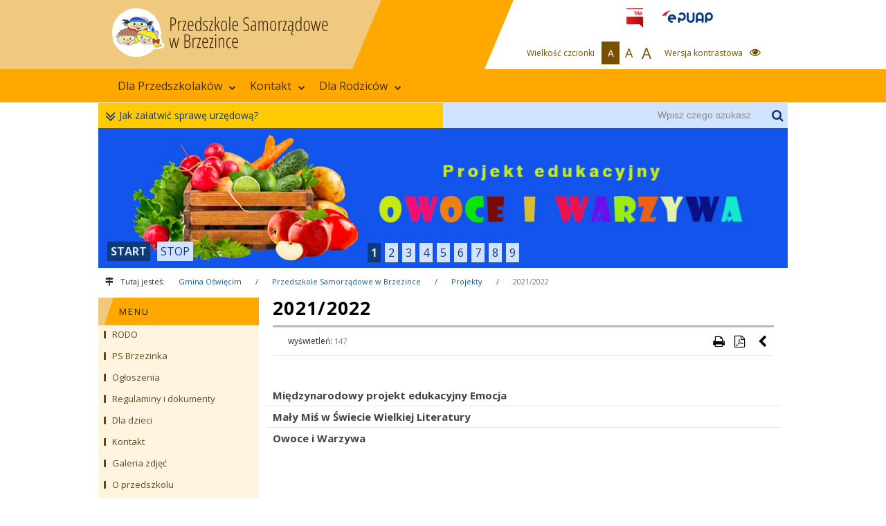

--- FILE ---
content_type: text/html; charset=UTF-8
request_url: https://psbrzezinka.gminaoswiecim.pl/pl/5454/0/221-222.html
body_size: 29637
content:
<!DOCTYPE html>
<html lang="pl"> <head>
    <meta charset="utf-8">
<meta http-equiv="X-UA-Compatible" content="IE=edge">
<meta name="viewport" content="width=device-width, initial-scale=1">
<meta http-equiv="imagetoolbar" content="false">
<meta name="MSSmartTagsPreventParsing" content="true">     <title>2021/2022 - Gmina Oświęcim</title><meta name="description" content="Gmina Oświęcim. Zapraszamy serdecznie" />     
<link rel="apple-touch-icon" sizes="180x180" href="/live/img/favicon/psbrzezinka/apple-touch-icon.png">
<link rel="icon" type="image/png" href="/live/img/favicon/psbrzezinka/favicon-32x32.png" sizes="32x32">
<link rel="icon" type="image/png" href="/live/img/favicon/psbrzezinka/favicon-16x16.png" sizes="16x16">
<link rel="manifest" href="/live/img/favicon/psbrzezinka/manifest.json">
<link rel="mask-icon" href="/live/img/favicon/psbrzezinka/safari-pinned-tab.svg" color="#0550ca">
<link rel="shortcut icon" href="/live/img/favicon/psbrzezinka/favicon.ico">
<meta name="msapplication-config" content="/live/img/favicon/psbrzezinka/browserconfig.xml">
<meta name="theme-color" content="#ffffff">
     <meta http-equiv="Content-Type" content="text/html; charset=utf-8">
        <meta http-equiv="Content-Language" content="pl-pl">     <link rel="search" title="Infromacje w Gmina Oświęcim" href="opensearch.xml" type="application/opensearchdescription+xml" title="Gmina Oświęcim">      
    <link href="/live/css/font-awesome.min.css" rel="stylesheet"> 
        <!--[if IE 7]>
            <link rel="stylesheet" href="/css/font-awesome-ie7.min.css">
        <![endif]-->
        <link href="/live/css/formalize.css" rel="stylesheet">
        <link href="/live/css/normalize.css" rel="stylesheet">
        <link href="/live/css/climacons.css" rel="stylesheet">
        <link href="/live/js/audioplayer/audioplayer.css" rel="stylesheet">
           
                            <link href="/live/css/cssp-main.css" rel="stylesheet">
                            <link href="/live/css/animate.css" rel="stylesheet">

        <!-- HTML5 Shim and Respond.js IE8 support of HTML5 elements and media queries -->
        <!-- WARNING: Respond.js doesn't work if you view the page via file:// -->
        <!--[if lt IE 9]>
        <script src="/live/js/html5shiv.js"></script>
        <script src="/live/js/respond.min.js"></script>
        <![endif]-->
        <!--[if gte IE 9]>
          <style type="text/css">
            .gradient {
               filter: none;
            }
          </style>
        <![endif]-->
        <style>
            a.migam-link {
                position: absolute;
                top: 12px;
                right: 248px;
                display: block;
                width: 33px;
                height: 28px;
                background: url(/live/img/header/logo-migam-small.png) center center no-repeat;
            }
        </style>          
<meta property="og:title" content="2021/2022" />
<meta property="og:type" content="website" />
<meta property="og:url" content="http://psbrzezinka.gminaoswiecim.pl/pl/5454/0/221-222.html" />
<meta property="og:image" content="http://psbrzezinka.gminaoswiecim.pl/live/img/logo/gmina-oswiecim.jpg" />
 </head>
    <body class="bg-vcolor-4 version-bg-vlong"> 
<div id="global-scrollup"><i class="fa fa-arrow-circle-o-up"></i><span>przewiń do góry</span></div>
<div class="body-wrp">
    <!-- ############################################################## -->
    <!-- ############################################################## -->
    <header role="banner" id="header" class="header-wrp clearfix">
        
                <div class="header-top-site-name-fullw">
                    <div class="inside">
                        <h1>Przedszkole Samorządowe w Brzezice</h1>
                    </div>
                </div>         <!-- ########################################################## -->
        <div id="skip-link"> 
                    <a href="#content" class="element-invisible element-focusable" tabindex="0">Przejdź do głównej treści</a> 
                    <a href="#menumain-ul" class="element-invisible element-focusable">Przejdź do menu</a> 
                    <a href="#footer" class="element-invisible element-focusable">Przejdź do stopki</a> 
                    <a href="#container_cal" class="element-invisible element-focusable">Przejdź do kalendarza</a> 
                </div>         <!-- ########################################################## -->
        <div class="header-top clearfix">
            <!-- ####################################################### -->
            <div class="header-top-in clearfix">

                <a href="/" class="logo-header-img"><img src="/live/img/header/logos/ps-brzezinka.png" alt="Przedszkole Samorządowe w Brzezice"></a><a href="/" class="logo-header-img-resp"><img src="/live/img/header/logos-s/ps-brzezinka.png" alt="Przedszkole Samorządowe w Brzezice"></a>                     <a target="_blank" href="http://bip.psbrzezinka.gminaoswiecim.pl" class="bip-link"></a>
    <a href="/pl/2962/0/elektroniczna-skrzynka-podawcza.html" class="epuap-link"></a>
                                  <div class="mi-header-opts">
                                                            <a class="opt-contrast" href="#" onclick="changeSiteTheme('black-yellow')">
                                    <i class="fa fa-eye"></i>
                                    <span>Wersja kontrastowa</span>
                                </a>
                                                        <div class="opt-fontsize">
                                <span>Wielkość czcionki</span>
                                <a href="#" onclick="fontResize(1,this);return false;" class="s_normal active" title="Czcionka mała">A</a>
                                <a href="#" onclick="fontResize(2,this);return false;" class="s_medium" title="Czcionka średnia">A</a>
                                <a href="#" onclick="fontResize(3,this);return false;" class="s_large" title="Czcionka duża">A</a>
                            </div>
                        </div>

                        <a href="#" class="menu-anim-hamb">
                            <span class="menu-global menu-top"></span>
                            <span class="menu-global menu-middle"></span>
                            <span class="menu-global menu-bottom"></span>
                        </a>             </div>
            <!-- ####################################################### -->
        </div><!-- end of header-top -->

        <!-- ########################################################### -->
                 <!-- ########################################################## -->


                                                <div class="header-menu-wrp">
    <div class="header-menu clearfix">
        <div class="header-menu-in">
            <div class="hmenu">
                <nav id="menumain" class="menu-main">
                <ul id="main-menu" class="sm sm-simple clearfix"><li><a href="/pl/4219/0/dla-przedszkolakow.html" target="_self">Dla Przedszkolaków<i class="fa fa-chevron-down"></i></a></li><li><a href="/pl/2691/0/kontakt.html" target="_self">Kontakt<i class="fa fa-chevron-down"></i></a></li><li><a href="/pl/4169/0/dla-rodzicow.html" target="_self">Dla Rodziców<i class="fa fa-chevron-down"></i></a><ul><li><a href="/pl/4218/0/oplaty.html" target="_self">Opłaty</a></li></ul></li></ul>                    <div class="clear"></div>
                </nav>
            </div>
        </div>
    </div>
</div><!-- end of header-menu-wrp -->                   




    </header>

    
<div class="search-help-wrp">
    <div class="search-help">
        <div class="search-div-wrp">
            <form method="get" action="/pl/4037/0/wyszukiwarka.html">
                <button type="submit"><i class="fa fa-search"></i></button>
                                    <input type="hidden" name="mid" value="137,167">
                                <label for="search">Wpisz czego szukasz</label>
                <input id="search" name="q" type="text" value="" placeholder="Wpisz czego szukasz" />
            </form>
        </div>
        <a id="fksu-sec-btn" class="help-diw-wrp" tabindex="0" >
            <span onclick="" class="help-main-btn">Jak załatwić sprawę urzędową?<i class="ar-t fa fa-angle-down"></i><i class="ar-b fa fa-angle-down"></i></span>
        </a>
        <div class="clear"></div>
    </div>
</div> 
    <section id="na-skroty-wrp" class="na-skroty-wrp" style="display:none;">
    <div class="na-skroty-wrp-in">
        <h3>Wykaz stron urzędowych, sołeckich, jednostek, szkół w Gminie Oświęcim</h3>
        <ul class="na-skroty-columns">
            <li class="na-skroty-column section-vcolor-1 clearfix">
                <h4>SAMORZĄD</h4>
                <a target="_blank" href="http://gminaoswiecim.pl"><i></i>Gmina Oświęcim</a>
                <a target="_blank" href="http://samorzad.gminaoswiecim.pl/pl/2175/0/kontakt.html"><i></i>Rada Gminy Oświęcim</a>
                <a target="_blank" href="http://samorzad.gminaoswiecim.pl/pl/1953/0/wojt-gminy-oswiecim.html"><i></i>Wójt Gminy Oświęcim</a>
                <a target="_blank" href="http://samorzad.gminaoswiecim.pl/pl/1923/0/kontakt.html"><i></i>Urząd Gminy Oświęcim</a>
                <div class="clear"></div>
            </li>
            <li class="na-skroty-column section-vcolor-2">
                <h4>SOŁECTWA</h4>
                <a target="_blank" href="http://babice.gminaoswiecim.pl"><i></i>Sołectwo Babice</a>
                <a target="_blank" href="http://broszkowice.gminaoswiecim.pl"><i></i>Sołectwo Broszkowice</a>
                <a target="_blank" href="http://brzezinka.gminaoswiecim.pl"><i></i>Sołectwo Brzezinka</a>
                <a target="_blank" href="http://dworydrugie.gminaoswiecim.pl"><i></i>Sołectwo Dwory Drugie</a>
                <a target="_blank" href="http://grojec.gminaoswiecim.pl"><i></i>Sołectwo Grojec</a>
                <a target="_blank" href="http://harmeze.gminaoswiecim.pl"><i></i>Sołectwo Harmęże</a>
                <a target="_blank" href="http://porebawielka.gminaoswiecim.pl"><i></i>Sołectwo Poręba Wielka</a>
                <a target="_blank" href="http://plawy.gminaoswiecim.pl"><i></i>Sołectwo Pławy</a>
                <a target="_blank" href="http://rajsko.gminaoswiecim.pl"><i></i>Sołectwo Rajsko</a>
                <a target="_blank" href="http://stawygrojeckie.gminaoswiecim.pl"><i></i>Sołectwo Stawy Grojeckie</a>
                <a target="_blank" href="http://stawymonowskie.gminaoswiecim.pl"><i></i>Sołectwo Stawy Monowskie</a>
                <a target="_blank" href="http://wlosienica.gminaoswiecim.pl"><i></i>Sołectwo Włosienica</a>
                <a target="_blank" href="http://zaborze.gminaoswiecim.pl"><i></i>Sołectwo Zaborze</a>
            </li>
            <li class="na-skroty-column section-vcolor-3">
                <h4>JEDNOSTKI PODLEGŁE</h4>
                <a target="_blank" href="http://bp.gminaoswiecim.pl"><i></i>Biblioteka Publiczna</a>
                <a target="_blank" href="http://ops.gminaoswiecim.pl"><i></i>Ośrodek Pomocy Społecznej</a>
                <a target="_blank" href="http://oksir.gminaoswiecim.pl"><i></i>Ośrodek Kultury, Sportu i Rekreacji</a>
                <a target="_blank" href="http://cuw.gminaoswiecim.pl"><i></i>Samorządowe Centrum Usług Wspólnych Gminy Oświęcim</a>
                <BR>
                <h4>POZOSTAŁE</h4>
                <a target="_blank" href="http://zkgo.gminaoswiecim.pl"><i></i>Zakład Komunalny Gminy Oświęcim Sp. z o.o.</a>
                <a target="_blank" href="http://zosprp.gminaoswiecim.pl"><i></i>Odział Miejsko-Gminny Związku OSP RP w Oświęcimiu</a>
            </li>
            <li class="na-skroty-column section-vcolor-4">
                <h4>EDUKACJA</h4>
                <a target="_blank" href="http://psbrzezinka.gminaoswiecim.pl"><i></i>Przedszkole Samorządowe w Brzezince</a>
                <a target="_blank" href="http://psgrojec.gminaoswiecim.pl"><i></i>Przedszkole Samorządowe w Grojcu</a>
                <a target="_blank" href="http://psporebawielka.gminaoswiecim.pl"><i></i>Przedszkole Samorządowe w Porębie Wielkiej</a>
                <a target="_blank" href="http://psrajsko.gminaoswiecim.pl"><i></i>Przedszkole Samorządowe w Rajsku</a>
                <a target="_blank" href="http://pswlosienica.gminaoswiecim.pl"><i></i>Przedszkole Samorządowe we Włosienicy</a>
                <a target="_blank" href="http://pszaborze.gminaoswiecim.pl"><i></i>Przedszkole Samorządowe w Zaborzu</a>
                
                <a target="_blank" href="http://www.spbabice.gminaoswiecim.pl"><i></i>Szkoła Podstawowa w Babicach</a>
                <a target="_blank" href="http://www.spbrzezinka.gminaoswiecim.pl"><i></i>Szkoła Podstawowa w Brzezince</a>
                <a target="_blank" href="https://spgrojec.gminaoswiecim.pl"><i></i>Szkoła Podstawowa w Grojcu</a>
                <a target="_blank" href="http://spporebawielka.gminaoswiecim.pl"><i></i>Szkoła Podstawowa w Porębie Wielkiej</a>
                <a target="_blank" href="http://sprajsko.gminaoswiecim.pl"><i></i>Szkoła Podstawowa w Rajsku</a>
                <a target="_blank" href="http://spwlosienica.gminaoswiecim.pl"><i></i>Szkoła Podstawowa we Włosienicy</a>
                <a target="_blank" href="http://www.spzaborze.gminaoswiecim.pl"><i></i>Szkoła Podstawowa w Zaborzu</a>

                <a target="_blank" href="http://www.zspharmeze.gminaoswiecim.pl"><i></i>Zespół Szkolno-Przedszkolny w Harmężach</a>

                            </li>
        </ul>
    </div>
</section> 
    <!-- ############################################################# -->
    <!-- ############################################################# -->

    <section class="footer-ksu-wrp">
    <div class="footer-ksu-wrp-in">
        <div id="fksu-container" class="footer-ksu-in" style="display:none;"><!-- opened -->
            <a id="fksu-btn" href="#" onclick="" class="fksu-btn">
                <!-- <span class="fksu-arrow"><i class="fa fa-arrow-circle-o-down"></i></span> -->
                <span class="fksu-book"><i class="fa fa-book"></i></span>
                <h4 class="head">Kategorie spraw urzędowych</h4>
            </a>
            <div class="fksu-container clearfix">
                <div class="fksu-sidebar">
                    <ul id="fksu-menu" class="fksu-menu">
                                                        
                            <li class="active" ><a href="#fksu-btn" data-id="1">Usterki oświetlenia ulicznego</a></li>
                                                        
                            <li  ><a href="#fksu-btn" data-id="2">Czytelnictwo</a></li>
                                                        
                            <li  ><a href="#fksu-btn" data-id="3">Zagospodarowanie Przestrzenne</a></li>
                                                        
                            <li  ><a href="#fksu-btn" data-id="4">Rolnictwo</a></li>
                                                        
                            <li  ><a href="#fksu-btn" data-id="5">Profilaktyka Uzależnień</a></li>
                                                        
                            <li  ><a href="#fksu-btn" data-id="6">Polityka Społeczna</a></li>
                                                        
                            <li  ><a href="#fksu-btn" data-id="7">Patronaty, Nagrody i Promocja</a></li>
                                                        
                            <li  ><a href="#fksu-btn" data-id="8">Podatki</a></li>
                                                        
                            <li  ><a href="#fksu-btn" data-id="9">Ochrona Środowiska</a></li>
                                                        
                            <li  ><a href="#fksu-btn" data-id="10">Kultura</a></li>
                                                        
                            <li  ><a href="#fksu-btn" data-id="11">Koncesje Alkoholowe</a></li>
                                                        
                            <li  ><a href="#fksu-btn" data-id="12">Gospodarka Odpadami Komunalnymi</a></li>
                                                        
                            <li  ><a href="#fksu-btn" data-id="13">Gospodarka Lokalowa</a></li>
                                                        
                            <li  ><a href="#fksu-btn" data-id="14">Gospodarka Nieruchomościami</a></li>
                                                        
                            <li  ><a href="#fksu-btn" data-id="15">Ewidencja Ludności i Dowody Osobiste</a></li>
                                                        
                            <li  ><a href="#fksu-btn" data-id="16">Edukacja</a></li>
                                                        
                            <li  ><a href="#fksu-btn" data-id="17">Działalnośc Gospodarcza</a></li>
                                                        
                            <li  ><a href="#fksu-btn" data-id="18">Drogownictwo</a></li>
                                            </ul>
                </div>
                
                <div id="fksu-content" class="fksu-content">
                      
                        <div id="fksu-id-1" class="fksu-content-div"   >
                            <div class="inner">
                                <h3>INFORMACJE</h3>
                                <p>
                                    <ul>
	<li><a href="http://bip.malopolska.pl/ugoswiecim/Article/id,291802.html" target="_blank">Zgłoszenie usterek oświetlenia ulicznego na terenie Gminy Oświęcim</a></li>
</ul>                                </p>
                                                            </div>
                        </div>
                      
                        <div id="fksu-id-2" class="fksu-content-div"   style="display:none">
                            <div class="inner">
                                <h3>INFORMACJE</h3>
                                <p>
                                    <ul>
	<li>
	<div><a href="http://bip.malopolska.pl/gbpubliczna7/Article/get/id,1199859.html" target="_blank">Uzyskanie statusu czytelnika Gminnej Biblioteki Publicznej w Oświecimiu z/s w Grojcu</a></div>
	</li>
	<li>
	<div><a href="http://www.mak.gbp.gminaoswiecim.pl/cgi-bin/makwww.exe" target="_blank">Zbiory książek GBP w Grojcu - ON-LINE</a></div>
	</li>
</ul>                                </p>
                                                            </div>
                        </div>
                      
                        <div id="fksu-id-3" class="fksu-content-div"   style="display:none">
                            <div class="inner">
                                <h3>INFORMACJE</h3>
                                <p>
                                    <ul>
	<li><a href="http://bip.malopolska.pl/ugoswiecim/Article/get/id,1032854.html" target="_blank">Ustalenie numeru porządkowego nieruchomości </a></li>
	<li><a href="http://bip.malopolska.pl/ugoswiecim/Article/get/id,1032852.html" target="_blank">Wydanie decyzji o warunkach zabudowy/ lokalizacji inwestycji celu publicznego </a></li>
	<li><a href="https://bip.malopolska.pl/ugoswiecim,a,1738007,wydane-wypisu-i-wyrysu-z-miejscowego-planu-zagospodarowania-przestrzennego-informacji-ze-studium-uwa.html" target="_blank">Wypis z miejscowego planu zagospodarowania przestrzennego</a></li>
	<li><a href="https://bip.malopolska.pl/ugoswiecim,a,1738007,wydane-wypisu-i-wyrysu-z-miejscowego-planu-zagospodarowania-przestrzennego-informacji-ze-studium-uwa.html" target="_blank">Wypis ze Studium Uwarunkowań i Kierunk&oacute;w Zagospodarowania Przestrzennego Gminy Oświęcim </a></li>
	<li><a href="https://bip.malopolska.pl/ugoswiecim,a,1738007,wydane-wypisu-i-wyrysu-z-miejscowego-planu-zagospodarowania-przestrzennego-informacji-ze-studium-uwa.html" target="_blank">Wyrys z miejscowego planu zagospodarowania przestrzennego </a></li>
	<li><a href="https://bip.malopolska.pl/ugoswiecim,a,1738007,wydane-wypisu-i-wyrysu-z-miejscowego-planu-zagospodarowania-przestrzennego-informacji-ze-studium-uwa.html" target="_blank">Wyrys ze Studium Uwarunkowań i kierunk&oacute;w Zagospodarowania Przestrzennego Gminy Oświęcim </a></li>
	<li><a href="https://bip.malopolska.pl/ugoswiecim,a,1738007,wydane-wypisu-i-wyrysu-z-miejscowego-planu-zagospodarowania-przestrzennego-informacji-ze-studium-uwa.html" target="_blank">Zaświadczenie o braku obowiązującego miejscowego planu zagospodarowania przestrzennego </a></li>
	<li><a href="https://bip.malopolska.pl/ugoswiecim,a,2408668,wzor-wniosku-dotyczacego-aktu-planowania-przestrzennego.html" target="_blank">Wz&oacute;r wniosku dotyczącego aktu planowania przestrzennego</a></li>
	<li><a href="https://bip.malopolska.pl/ugoswiecim,a,1738007,wydane-wypisu-i-wyrysu-z-miejscowego-planu-zagospodarowania-przestrzennego-informacji-ze-studium-uwa.html" target="_blank">Zaświadczenie/informacja o rewitalizacji </a></li>
</ul>                                </p>
                                                            </div>
                        </div>
                      
                        <div id="fksu-id-4" class="fksu-content-div"   style="display:none">
                            <div class="inner">
                                <h3>INFORMACJE</h3>
                                <p>
                                    <ul>
	<li><a href="http://bip.malopolska.pl/ugoswiecim/Article/get/id,1035260.html" target="_blank">Zezwolenia na uprawę maku i konopi wł&oacute;knistych </a></li>
	<li><a href="http://bip.malopolska.pl/ugoswiecim/Article/get/id,1033051.html" target="_blank">Zwrot podatku akcyzowego zawartego w cenie oleju napędowego wykorzystywanego do produkcji rolnej </a></li>
</ul>                                </p>
                                                            </div>
                        </div>
                      
                        <div id="fksu-id-5" class="fksu-content-div"   style="display:none">
                            <div class="inner">
                                <h3>INFORMACJE</h3>
                                <p>
                                    <ul>
	<li><a href="http://bip.malopolska.pl/ugoswiecim/Article/id,290910.html" target="_blank">Diagnoza w zakresie uzależnienia</a></li>
	<li><a href="/pl/2087/0/gminna-komisja-rozwiazywania-problemow-alkoholowych.html" target="_blank">Gminna Komisja ds. Rozwiązywania Problem&oacute;w Alkoholowych</a></li>
</ul>                                </p>
                                                            </div>
                        </div>
                      
                        <div id="fksu-id-6" class="fksu-content-div"   style="display:none">
                            <div class="inner">
                                <h3>INFORMACJE</h3>
                                <p>
                                    <ul>
	<li><a href="http://bip.malopolska.pl/gopswoswiecimiu/Article/get/id,1153034.html" target="_blank">Jednorazowa zapomoga z tytułu urodzenia się dziecka </a></li>
	<li><a href="http://bip.malopolska.pl/gopswoswiecimiu/Article/get/id,1153039.html" target="_blank">Skierowanie do domu pomocy społecznej i odpłatność za dom pomocy społecznej </a></li>
	<li><a href="http://bip.malopolska.pl/gopswoswiecimiu/Article/get/id,1153040.html" target="_blank">Specjalistyczne usługi opiekuńcze dla os&oacute;b z zaburzeniami psychicznym </a></li>
	<li><a href="http://bip.malopolska.pl/gopswoswiecimiu/Article/get/id,1153030.html" target="_blank">Specjalny zasiłek opiekuńczy </a></li>
	<li><a href="http://bip.malopolska.pl/gopswoswiecimiu/Article/get/id,1153048.html" target="_blank">Stypendium szkolne </a></li>
	<li><a href="http://bip.malopolska.pl/gopswoswiecimiu/Article/get/id,1153047.html" target="_blank">Świadczenia niepieniężne z pomocy społecznej w formie usług opiekuńczych w miejscu zamieszkania </a></li>
	<li><a href="http://bip.malopolska.pl/gopswoswiecimiu/Article/get/id,1153045.html" target="_blank">Świadczenia pieniężne z pomocy społecznej: zasiłek okresowy, zasiłek celowy, zasiłek stały </a></li>
	<li><a href="http://bip.malopolska.pl/gopswoswiecimiu/Article/get/id,1219497.html" target="_blank">Świadczenie wychowawcze (tzw. 500+) </a></li>
	<li><a href="http://bip.malopolska.pl/gopswoswiecimiu/Article/get/id,1152964.html" target="_blank">Świadczenia z funduszu alimentacyjnego </a></li>
	<li><a href="http://bip.malopolska.pl/gopswoswiecimiu/Article/get/id,1153025.html" target="_blank">Świadczenie pielęgnacyjne </a></li>
	<li><a href="http://bip.malopolska.pl/gopswoswiecimiu/Article/get/id,1153019.html" target="_blank">Zasiłek pielęgnacyjny </a></li>
	<li><a href="http://bip.malopolska.pl/gopswoswiecimiu/Article/get/id,1152998.html" target="_blank">Zasiłek rodzinny oraz dodatki do zasiłku rodzinnego </a></li>
	<li><a href="http://bip.malopolska.pl/gopswoswiecimiu/Article/get/id,1153049.html" target="_blank">Zasiłek szkolny </a></li>
</ul>                                </p>
                                                            </div>
                        </div>
                      
                        <div id="fksu-id-7" class="fksu-content-div"   style="display:none">
                            <div class="inner">
                                <h3>INFORMACJE</h3>
                                <p>
                                    <ul>
	<li><a href="http://bip.malopolska.pl/ugoswiecim/Article/get/id,1199501.html" target="_blank">Przyznanie honorowego patronatu W&oacute;jta Gminy Oświęcim</a></li>
</ul>                                </p>
                                                            </div>
                        </div>
                      
                        <div id="fksu-id-8" class="fksu-content-div"   style="display:none">
                            <div class="inner">
                                <h3>INFORMACJE</h3>
                                <p>
                                    <ul>
	<li><a href="http://bip.malopolska.pl/ugoswiecim/Article/get/id,722612.html" target="_blank">Wydanie zaświadczeń dotyczących spraw podatkowych </a></li>
	<li><a href="https://bip.malopolska.pl/ugoswiecim,a,1630679,podatek-od-nieruchomosci-podatek-rolny-podatek-lesny.html" target="_blank">Podatek od nieruchomości, podatek rolny, podatek leśny</a></li>
	<li><a href="http://bip.malopolska.pl/ugoswiecim/Article/get/id,722629.html" target="_blank">Złożenie deklaracji&nbsp;na podatek od środk&oacute;w transportowych </a></li>
</ul>                                </p>
                                                            </div>
                        </div>
                      
                        <div id="fksu-id-9" class="fksu-content-div"   style="display:none">
                            <div class="inner">
                                <h3>INFORMACJE</h3>
                                <p>
                                    <ul>
	<li><a href="http://bip.malopolska.pl/ugoswiecim,a,1333023,zgloszenie-zamiaru-usuniecia-drzewadrzew.html">Zgłoszenie zamiaru usunięcia drzewa/drzew &ndash; dot. os&oacute;b fizycznych (właściciele nieruchomości) Wycinka drzew na cele niezwiązane z działalnością gospodarczą</a></li>
	<li><a href="http://bip.malopolska.pl/ugoswiecim/Article/get/id,1033052.html" target="_blank">Wniosek o wydanie zezwolenia na usunięcie drzew/ krzew&oacute;w &ndash; dot. przedsiębiorc&oacute;w, os&oacute;b prawnych, os&oacute;b fizycznych - posiadaczy nieruchomości innych niż właściciele nieruchomości lub właścicieli nieruchomości, jeżeli usunięcie drzew lub krzew&oacute;w związane jest z prowadzeniem działalności gospodarczej</a></li>
	<li><a href="http://bip.malopolska.pl/ugoswiecim/Article/get/id,1033055.html" target="_blank">Sfinansowanie koszt&oacute;w odbioru i unieszkodliwiania odpad&oacute;w zawierających AZBEST pochodzących z rozbi&oacute;rki pokryć dachowych i elewacji budynk&oacute;w mieszkalnych i gospodarczych dla właścicieli nieruchomości (os&oacute;b fizycznych), obiekt&oacute;w zabytkowych oraz obiekt&oacute;w użyteczności publicznej, zlokalizowanych na terenie Gminy Oświęcim </a></li>
	<li><a href="http://bip.malopolska.pl/ugoswiecim/Article/get/id,1139194.html" target="_blank">Udzielenie zezwolenia na prowadzenie działalności w zakresie opr&oacute;żniania zbiornik&oacute;w bezodpływowych i transportu nieczystości ciekłych. </a></li>
	<li><a href="http://bip.malopolska.pl/ugoswiecim/Article/get/id,1198015.html" target="_blank">Wniosek o udostępnienie informacji o środowisku i jego ochronie </a></li>
	<li><a href="http://bip.malopolska.pl/ugoswiecim/Article/get/id,1174626.html" target="_blank">Wniosek o wydanie decyzji o środowiskowych uwarunkowaniach </a></li>
	<li><a href="http://bip.malopolska.pl/ugoswiecim/Article/get/id,1044424.html" target="_blank">Wniosek o wydanie informacji o możliwości przyłączenia do kanalizacji deszczowej </a></li>
	<li><a href="http://bip.malopolska.pl/ugoswiecim/Article/get/id,1044408.html" target="_blank">Wniosek o wydanie informacji o możliwości przyłączenia do kanalizacji sanitarnej </a></li>
	<li><a href="http://bip.malopolska.pl/ugoswiecim/Article/get/id,1199113.html" target="_blank">Wniosek o wydanie opinii dla planu ruchu zakładu g&oacute;rniczego </a></li>
	<li><a href="http://bip.malopolska.pl/ugoswiecim/Article/get/id,1033057.html" target="_blank">Wydanie zezwolenia na prowadzenie hodowli lub utrzymywanie psa rasy uznawanej za agresywną </a></li>
	<li><a href="http://bip.malopolska.pl/ugoswiecim/Article/get/id,1035122.html" target="_blank">Wydawanie zezwolenia na prowadzenie działalności w zakresie ochrony przed bezdomnymi zwierzętami, prowadzenia schronisk dla bezdomnych zwierząt, grzebowisk i spalarni zwłok zwierzęcych i ich części. </a></li>
	<li><a href="http://bip.malopolska.pl/ugoswiecim/Article/get/id,1033054.html" target="_blank">Zgłoszenie eksploatacji przydomowej oczyszczalni ściek&oacute;w </a></li>
	<li><a href="https://bip.malopolska.pl/ugoswiecim,a,2655487,zatwierdzenie-regulaminu-strzelnicy.html">Zatwierdzenie regulaminu strzelnicy</a></li>
	<li><a href="https://bip.malopolska.pl/ugoswiecim,a,2512565,wniosek-w-sprawie-zmiany-stanu-wody-na-gruncie.html">Wniosek o wszczęcie postępowania administracyjnego w sprawie zmiany stanu wody na gruncie</a></li>
	<li><a href="https://bip.malopolska.pl/ugoswiecim,a,2220172,inwentaryzacja-zbiornikow-bezodplywowych-oraz-przydomowych-oczyszczalni-sciekow-zlokalizowanych-na-t.html">Inwentaryzacja zbiornik&oacute;w bezodpływowych oraz przydomowych oczyszczalni ściek&oacute;w zlokalizowanych na terenie gminy Oświęcim</a></li>
	<li><a href="https://bip.malopolska.pl/ugoswiecim,a,1532263,oplata-za-zmniejszenie-naturalnej-retencji-terenowej.html">Opłata za zmniejszenie naturalnej retencji terenowej</a></li>
</ul>                                </p>
                                                            </div>
                        </div>
                      
                        <div id="fksu-id-10" class="fksu-content-div"   style="display:none">
                            <div class="inner">
                                <h3>INFORMACJE</h3>
                                <p>
                                    <ul>
	<li><a href="http://bip.malopolska.pl/ugoswiecim/Article/id,182443.html" target="_blank">Rejestr Instytucji Kultury, dla kt&oacute;rych organizatorem jest Gmina Oświęcim</a></li>
</ul>                                </p>
                                                            </div>
                        </div>
                      
                        <div id="fksu-id-11" class="fksu-content-div"   style="display:none">
                            <div class="inner">
                                <h3>INFORMACJE</h3>
                                <p>
                                    <ul>
	<li><a href="http://bip.malopolska.pl/ugoswiecim/Article/get/id,1097458.html" target="_blank">Wydanie zezwolenia na jednorazową sprzedaż napoj&oacute;w alkoholowych </a></li>
	<li><a href="http://bip.malopolska.pl/ugoswiecim/Article/get/id,722173.html" target="_blank">Wydanie zezwolenia na sprzedaż detaliczną napoj&oacute;w alkoholowych zawierających do 4,5% alkoholu oraz piwa, zawierających powyżej 4,5-18% alkoholu (z wyjątkiem piwa) oraz zawierających powyżej 18% alkoholu </a></li>
	<li><a href="https://bip.malopolska.pl/api/files/2277744" target="_self">2020 - OŚWIADCZENIE o wartości sprzedaży napoj&oacute;w alkoholowych</a></li>
	<li><a href="https://gminaoswiecim.pl/pl/1960/18276/zwolnienie-z-1-3-oplaty-za-koncesje-na-sprzedaz-alkoholu-w-221-r-.html">Wniosek o zwolnienie z części opłaty za koncesje w 2021 roku </a></li>
</ul>                                </p>
                                                            </div>
                        </div>
                      
                        <div id="fksu-id-12" class="fksu-content-div"   style="display:none">
                            <div class="inner">
                                <h3>INFORMACJE</h3>
                                <p>
                                    <ul>
	<li><a href="http://bip.malopolska.pl/ugoswiecim/Article/get/id,1033053.html" target="_blank">Wpis do rejestru działalności regulowanej w zakresie odbierania odpad&oacute;w komunalnych od właścicieli nieruchomości </a></li>
	<li><a href="http://bip.malopolska.pl/ugoswiecim/Article/get/id,1198374.html" target="_blank">Złożenie deklaracji o wysokości opłaty za gospodarowanie odpadami komunalnymi. </a></li>
</ul>                                </p>
                                                            </div>
                        </div>
                      
                        <div id="fksu-id-13" class="fksu-content-div"   style="display:none">
                            <div class="inner">
                                <h3>INFORMACJE</h3>
                                <p>
                                    <ul>
	<li><a href="http://bip.malopolska.pl/oksirgoswiecim/Article/get/id,1199729.html" target="_blank">Wynajem sal widowiskowiskowych w domach ludowych i innych obiektach administrowanych przez OKSiR</a></li>
	<li><a href="http://bip.malopolska.pl/ugoswiecim/Article/get/id,1032855.html" target="_blank">Przyznanie dodatku mieszkaniowego </a></li>
	<li><a href="http://bip.malopolska.pl/ugoswiecim/Article/get/id,1068821.html" target="_blank">Zryczałtowany dodatek energetyczny </a></li>
</ul>                                </p>
                                                            </div>
                        </div>
                      
                        <div id="fksu-id-14" class="fksu-content-div"   style="display:none">
                            <div class="inner">
                                <h3>INFORMACJE</h3>
                                <p>
                                    <ul>
	<li><a href="http://bip.malopolska.pl/ugoswiecim/Article/get/id,1199636.html" target="_blank">Dzierżawa nieruchomości stanowiących własność Gminy Oświęcim </a></li>
	<li><a href="http://bip.malopolska.pl/ugoswiecim/Article/get/id,1199631.html" target="_blank">Najem lokali stanowiących własność Gminy Oświęcim </a></li>
	<li><a href="http://bip.malopolska.pl/ugoswiecim/Article/get/id,1033049.html" target="_blank">Podział nieruchomości </a></li>
	<li><a href="http://bip.malopolska.pl/ugoswiecim/Article/get/id,1199619.html" target="_blank">Przekształcenie prawa użytkowania wieczystego w prawo własności </a></li>
	<li><a href="http://bip.malopolska.pl/ugoswiecim/Article/get/id,1033048.html" target="_blank">Rozgraniczenie nieruchomości </a></li>
	<li><a href="http://bip.malopolska.pl/ugoswiecim/Article/get/id,1033047.html" target="_blank">Wydanie postanowienia opiniującego wstępny projekt podziału nieruchomości </a></li>
</ul>                                </p>
                                                            </div>
                        </div>
                      
                        <div id="fksu-id-15" class="fksu-content-div"   style="display:none">
                            <div class="inner">
                                <h3>INFORMACJE</h3>
                                <p>
                                    <ul>
	<li><a href="http://bip.malopolska.pl/ugoswiecim/Article/get/id,1109263.html" target="_blank">Wymeldowanie z pobytu stałego w drodze decyzji administracyjnej </a></li>
	<li><a href="http://bip.malopolska.pl/ugoswiecim/Article/get/id,1109214.html" target="_blank">Zameldowanie na pobyt słały </a></li>
	<li><a href="http://bip.malopolska.pl/ugoswiecim/Article/get/id,1109247.html" target="_blank">Zameldowanie obywatela RP na pobyt czasowy trwający ponad 3 miesiące </a></li>
	<li><a href="http://bip.malopolska.pl/ugoswiecim/Article/get/id,1109302.html" target="_blank">Złożenie wniosku o wydanie dowodu osobistego</a></li>
</ul>                                </p>
                                                            </div>
                        </div>
                      
                        <div id="fksu-id-16" class="fksu-content-div"   style="display:none">
                            <div class="inner">
                                <h3>INFORMACJE</h3>
                                <p>
                                    <ul>
	<li><a href="http://bip.malopolska.pl/zesipgminnych/Article/get/id,850833.html" target="_blank">Dofinansowanie dla pracodawc&oacute;w z tytułu wykształcenia młodocianych pracownik&oacute;w</a></li>
</ul>                                </p>
                                                            </div>
                        </div>
                      
                        <div id="fksu-id-17" class="fksu-content-div"   style="display:none">
                            <div class="inner">
                                <h3>INFORMACJE</h3>
                                <p>
                                    <ul>
	<li><a href="http://bip.malopolska.pl/ugoswiecim/Article/get/id,722054.html" target="_blank">Zgłoszenie wpisu do Centralnej Ewidencji i Informacji o Działalności Gospodarczej - CEIDG</a></li>
</ul>                                </p>
                                                            </div>
                        </div>
                      
                        <div id="fksu-id-18" class="fksu-content-div"   style="display:none">
                            <div class="inner">
                                <h3>INFORMACJE</h3>
                                <p>
                                    <ul>
	<li>
	<div><a href="http://bip.malopolska.pl/ugoswiecim/Article/get/id,1143750.html" id="z" name="z" target="_blank">Informacja o dostępie działki do drogi publicznej</a></div>
	</li>
	<li>
	<div><a href="http://bip.malopolska.pl/ugoswiecim/Article/get/id,1147482.html" target="_blank">Odbi&oacute;r pasa drogowego drogi publicznej po wykonaniu rob&oacute;t</a></div>
	</li>
	<li>
	<div><a href="http://bip.malopolska.pl/ugoswiecim/Article/get/id,1041827.html" target="_blank">Uzgodnienie lokalizacji /przebudowy/remontu zjazdu z drogi gminnej</a></div>
	</li>
	<li>
	<div><a href="http://bip.malopolska.pl/ugoswiecim/Article/get/id,1147467.html" target="_blank">Uzgodnienie projektu budowlanego zjazdu z drogi gminnej</a></div>
	</li>
	<li>
	<div><a href="http://bip.malopolska.pl/ugoswiecim/Article/get/id,1147477.html" target="_blank">Wydanie opinii do projektu organizacji ruchu</a></div>
	</li>
	<li>
	<div><a href="http://bip.malopolska.pl/ugoswiecim/Article/get/id,1143749.html" target="_blank">Wydanie zezwolenia na czasowe zajęcie pasa drogowego w celu prowadzenia rob&oacute;t</a></div>
	</li>
	<li>
	<div><a href="http://bip.malopolska.pl/ugoswiecim/Article/get/id,1143748.html" target="_blank">Wydanie zezwolenia na umieszczenie urządzenia infrastruktury technicznej w pasie drogowym drogi gminnej</a></div>
	</li>
	<li>
	<div><a href="http://bip.malopolska.pl/ugoswiecim/Article/get/id,1042198.html" target="_blank">Zaopiniowanie lokalizacji sieci lub przyłącza w pasie drogi lub przejścia przez drogę gminną</a><a name="_GoBack"></a></div>
	</li>
</ul>                                </p>
                                                            </div>
                        </div>
                                        <div class="clear"></div>

                </div>
            </div>
            <!-- // - fksu-containert -->
            <div class="fksu-container-belt"></div>
        </div>
        <!-- // - footer-ksu-in -->
    </div>
</section> 
    <!-- ############################################################# -->
    <!-- ############################################################# -->

     
    <!-- ############################################################# -->
    <!-- ############################################################# -->

                                    <div class="slider-main-wrp">
        <div class="slider-main">
            <div id="slider" class="nivoSlider">
                                    <a href="https://psbrzezinka.gminaoswiecim.pl/pl/5458/0/owoce-i-warzywa.html" target="_self" title="„Owoce i warzywa” projekt edukacyjny (badawczy)">
                        <img src="/mfiles/3864/44/2129/i/1920-400/Slider-Projekt-Owoce-i-warzywa-1633458588.jpg" alt="„Owoce i warzywa” projekt edukacyjny (badawczy)">
                    </a>
                                    <a href="https://psbrzezinka.gminaoswiecim.pl/pl/5456/0/maly-mis-w-swiecie-wielkiej-literatury.html" target="_self" title="Projekt edukacyjny „Mały Miś w Świecie Wielkiej Literatury”">
                        <img src="/mfiles/3864/44/2128/i/1920-400/Slider-Projekt-Ma-y-Mi-1633375973.jpg" alt="Projekt edukacyjny „Mały Miś w Świecie Wielkiej Literatury”">
                    </a>
                                    <a href="https://psbrzezinka.gminaoswiecim.pl/pl/5455/0/miedzynarodowy-projekt-edukacyjny-emocja.html" target="_self" title="Międzynarodowy projekt edukacyjny Emocja">
                        <img src="/mfiles/3864/44/2127/i/1920-400/Slider-Projekt-edukacyjny-Emocja-1633372825.jpg" alt="Międzynarodowy projekt edukacyjny Emocja">
                    </a>
                                    <a href="https://psbrzezinka.gminaoswiecim.pl/pl/5432/0/projekt-kreatywne-prace-plastyczne-221-22.html" target="_self" title="Międzynarodowy Projekt Edukacyjny Kreatywne Prace Plastyczne">
                        <img src="/mfiles/3864/44/2124/i/1920-400/Kreatywne-prace-plastyczne3-1631202171.jpg" alt="Międzynarodowy Projekt Edukacyjny Kreatywne Prace Plastyczne">
                    </a>
                                    <a href="https://psbrzezinka.gminaoswiecim.pl/pl/5041/0/uczymy-dzieci-programowac.html" target="_self" title="Uczymy dzieci programować">
                        <img src="/mfiles/3864/44/1984/i/1920-400/Uczymy-dzieci-programowa-1573920566.jpg" alt="Uczymy dzieci programować">
                    </a>
                                    <a href="https://psbrzezinka.gminaoswiecim.pl/pl/5430/0/program-profilaktyczny-221-222.htmlmy-profilaktyczne-219-22.html" target="_self" title="Realizujemy programy profilaktyczne">
                        <img src="/mfiles/3864/44/1981/i/1920-400/Programy-profilaktyczne-2019a-1571254162.jpg" alt="Realizujemy programy profilaktyczne">
                    </a>
                                    <a href="https://psbrzezinka.gminaoswiecim.pl/pl/5035/0/program-powszechnej-dwujezycznosci.html" target="_self" title="Program Powszechnej Dwujęzyczności">
                        <img src="/mfiles/3864/44/1980/i/1920-400/Dwuj-zyczne-dzieci-2019d-1570647327.jpg" alt="Program Powszechnej Dwujęzyczności">
                    </a>
                                    <a href="http://psbrzezinka.gminaoswiecim.pl/pl/4685/0/zasady-zdrowego-odzywiania-217-18.html" target="_self" title="Poznajemy zasady zdrowego odżywiania">
                        <img src="/mfiles/3864/44/1568/i/1920-400/Slider-zdrowe-zywienie_1481477898.jpg" alt="Poznajemy zasady zdrowego odżywiania">
                    </a>
                                    <a href="http://psbrzezinka.cms16.vps66.iat.pl/pl/4253/0/przygarnij-ksiazke.html" target="_self" title="Przygarnij książkę">
                        <img src="/mfiles/3864/44/1395/i/1920-400/Slider-przygarnij-ksiazke_1473234431.jpg" alt="Przygarnij książkę">
                    </a>
                            </div>
        </div>
    </div>
               



    
                                                                                                                                    
        <section id="content" class="content-wrp clearfix">
            <div class="content-inside clearfix">
                <!-- ############################################################# -->
                    
    <div class="content-bcrumbs clearfix">
        <ul id="breadcrumb" class="breadcrumb-css3v2 clearfix">
            <li class="you-are-here"><i class="fa fa-map-signs"></i>Tutaj jesteś:</li>
                                                                                                            
            
                            <li><a href="http://gminaoswiecim.pl">Gmina Oświęcim</a> <span class="divider">/</span></li>
            

                                                                                                                <li><a href="/pl/2569/0/przedszkole-samorzadowe-w-brzezince.html">Przedszkole Samorządowe w Brzezince</a> <span class="divider">/</span></li>
                                                                                                                        <li><a href="/pl/5453/0/projekty.html">Projekty</a> <span class="divider">/</span></li>
                                                                                                                        <li><a href="/pl/5454/0/221-222.html">2021/2022</a></li>
                                                
            
        </ul>
            </div>
                 <!-- ############################################################# -->
                <div class="content-cols twocols-col-left clearfix">

                    <aside role="complementary" class="content-col-left sidebar sidebar-left">
                        <a class="sidebar-toggle" data-side="left" title="Rozwiń Kolumnę"><i class="fa fa-angle-double-right"></i></a>
                        <div class="sidebar-content">

                                                                                                                                <div class="in-cont-subhead font-small">
                                        <h2><a href="/">MENU</a></h2>
                                    </div>
                                    <div class="aside-box submenu">
<ul class="submenu-list"><li><a class="sp_size" href="/pl/4799/0/rodo.html" target="_self" title="RODO"><i></i><span>RODO</span></a></li><li><a class="sp_size" href="/pl/2575/0/ps-brzezinka.html" target="_self" title="PS Brzezinka"><i></i><span>PS Brzezinka</span></a></li><li><a class="sp_size" href="/pl/3403/0/ogloszenia.html" target="_self" title="Ogłoszenia"><i></i><span>Ogłoszenia</span></a></li><li><a class="sp_size" href="/pl/4738/0/regulaminy-i-dokumenty.html" target="_self" title="Regulaminy i dokumenty"><i></i><span>Regulaminy i dokumenty</span></a></li><li><a class="sp_size" href="/pl/2689/0/dla-dzieci.html" target="_self" title="Dla dzieci"><i></i><span>Dla dzieci</span></a></li><li><a class="sp_size" href="/pl/2691/0/kontakt.html" target="_self" title="Kontakt"><i></i><span>Kontakt</span></a></li><li><a class="sp_size" href="/pl/2810/0/galeria-zdjec.html" target="_self" title="Galeria zdjęć"><i></i><span>Galeria zdjęć</span></a></li><li><a class="sp_size" href="/pl/2913/0/o-przedszkolu.html" target="_self" title="O przedszkolu"><i></i><span>O przedszkolu</span></a></li><li><a class="sp_size" href="/pl/2915/0/informacje-dla-rodzicow.html" target="_self" title="Informacje dla rodziców"><i></i><span>Informacje dla rodziców</span></a></li><li><a class="sp_size" href="/pl/2925/0/pozyskane-srodki-zewnetrzne.html" target="_self" title="Pozyskane środki zewnętrzne"><i></i><span>Pozyskane środki zewnętrzne</span></a></li><li><a class="sp_size" href="/pl/3464/0/rada-rodzicow.html" target="_self" title="Rada Rodziców"><i></i><span>Rada Rodziców</span></a></li><li><a class="sp_size" href="/pl/3747/0/klub-rodzica.html" target="_self" title="Klub Rodzica"><i></i><span>Klub Rodzica</span></a></li><li class="active"><a class="sp_size" href="/pl/5453/0/projekty.html" target="_self" title="Projekty"><i></i><span>Projekty</span></a><ul><li class="active"><a class="active sp_size" href="/pl/5454/0/221-222.html" target="_self" title="2021/2022"><i></i><span>2021/2022</span></a><ul><li><a class="sp_size" href="/pl/5455/0/miedzynarodowy-projekt-edukacyjny-emocja.html" target="_self" title="Międzynarodowy projekt edukacyjny Emocja"><i></i><span>Międzynarodowy projekt edukacyjny Emocja</span></a></li><li><a class="sp_size" href="/pl/5456/0/maly-mis-w-swiecie-wielkiej-literatury.html" target="_self" title="Mały Miś w Świecie Wielkiej Literatury"><i></i><span>Mały Miś w Świecie Wielkiej Literatury</span></a></li><li><a class="sp_size" href="/pl/5458/0/owoce-i-warzywa.html" target="_self" title="Owoce i Warzywa"><i></i><span>Owoce i Warzywa</span></a></li></ul></li><li><a class="sp_size" href="/pl/6239/0/rekrutacja-do-projektu-„poznaje-eksperymentuje-tworze-–-podnoszenie-jakosci-edukacji-przedszkolnej-w-przedszkolu-samorzadowym-w-brzezince”.html" target="_self" title="Rekrutacja do Projektu „Poznaję, eksperymentuję, tworzę – podnoszenie jakości edukacji przedszkolnej w Przedszkolu Samorządowym w Brzezince”"><i></i><span>Rekrutacja do Projektu „Poznaję, eksperymentuję, tworzę – podnoszenie jakości edukacji przedszkolnej w Przedszkolu Samorządowym w Brzezince”</span></a></li></ul></li><li><a class="sp_size" href="/pl/5546/0/raport-dostepnosci.html" target="_self" title="Raport dostepności"><i></i><span>Raport dostepności</span></a></li><li><a class="sp_size" href="/pl/6151/0/standardy-ochrony-maloletnich.html" target="_self" title="Standardy ochrony małoletnich"><i></i><span>Standardy ochrony małoletnich</span></a></li><li><a class="sp_size" href="/pl/6157/0/statut.html" target="_self" title="STATUT"><i></i><span>STATUT</span></a></li></ul>  
</div>   
                                    





                            <!-- ############################################################################################################### -->
                                                                                                                                   
                                    
                        </div>
                        <!-- // - sidebar-content -->

                    </aside>
                    <!-- // ##### ASIDE - content-col-left -->






                    <!-- ##### SECTION - content-col-left -->
                    <section role="main" class="content-col-middle">
                        <div id="overflay-effect"></div>
                        <!-- *********************************************************************************************************************** -->

                        
                        
<div class="site-content">
<article class="article-main-container">
	<div class="article-container">
		<header class="acticle-header-v clearfix">
			<h1>2021/2022</h1>
			<div class="article-details border-bottom clearfix">
                <div class="article-date">
                						&nbsp;&nbsp;&nbsp;&nbsp;wyświetleń: <span>147</span>
										                </div>
                				<div class="article-options">
					<a title="Powrót" class="ao-btn back" href="javascript:window.history.back()"><i class="fa fa-chevron-left"></i></a>
					<a title="Wersja PDF" class="ao-btn print tipr-top" data-tip="PDF" href="?out=pdf"><i class="fa fa-file-pdf-o"></i></a>
					<a title="Drukuj" class="ao-btn pdf tipr-top" data-tip="Drukuj" target="_blank" href="?out=print"><i class="fa fa-print"></i></a>
									</div>
			</div>
			
			<div class="article-social clearfix">
				<div class="artsoc-in">
					<div class="artsoc-in clearfix">
												                                                
                        <div class="fb-like" data-href="https://psbrzezinka.gminaoswiecim.pl:443/pl/5454/0/221-222.html" data-width="200" data-layout="button_count" data-action="like" data-show-faces="false" data-share="false"></div>
                        <div class="addthis_toolbox addthis_default_style ">
                            <a class="addthis_button_preferred_1"></a>
                            <a class="addthis_button_preferred_2"></a>
                            <a class="addthis_button_preferred_3"></a>
                            <a class="addthis_button_preferred_4"></a>
                            <a class="addthis_button_compact"></a>
                            <a class="addthis_counter addthis_bubble_style"></a>
                        </div>
                        <script type="text/javascript" src="//s7.addthis.com/js/300/addthis_widget.js#pubid=ra-52fd1e9960035913"></script>
                        <div class="clear"></div>
                    </div>
                </div>
			</div>
		</header>
		<div id="article-marker-start"></div>
		<div id="article-content" data-title="" class="article-content sp_size clearfix">
						<div class="clear"></div>
		</div>
		<div id="article-marker-end"></div>
	</div>
	</article>
</div>








    <div class="links-articles">
        
        <div class="links-content">
                        <article class="links-article clearfix">
                <a class="links-title" href="/pl/5455/0/miedzynarodowy-projekt-edukacyjny-emocja.html" title="Międzynarodowy projekt edukacyjny Emocja">Międzynarodowy projekt edukacyjny Emocja</a>
            </article>
                        <article class="links-article clearfix">
                <a class="links-title" href="/pl/5456/0/maly-mis-w-swiecie-wielkiej-literatury.html" title="Mały Miś w Świecie Wielkiej Literatury">Mały Miś w Świecie Wielkiej Literatury</a>
            </article>
                        <article class="links-article clearfix">
                <a class="links-title" href="/pl/5458/0/owoce-i-warzywa.html" title="Owoce i Warzywa">Owoce i Warzywa</a>
            </article>
                    </div>
    </div>
 
                        <!-- *********************************************************************************************************************** -->
                    </section>
                    <!-- // ##### SECTION - content-col-left -->



                </div>
            </div>
        </section>



                                                                    

    
    








































    

    



    
    <!-- #################################################################### -->
    <!-- #################################################################### -->


    <!-- ############################################################################################################### -->
    
                                <footer role="contentinfo" id="footer-subsite" class="footer-subsite-wrp" tabindex="0" role="contentinfo">
                <div class="footer-subsite-wrp-in clearfix">
                    <div class="footer-subsite">
                        <a href="/" class="footer-subsite-logo">
                            <img src="/live/img/footer/logos/ps-brzezinka.png" alt="Przedszkole Samorządowe w Brzezice">                        </a>
                        <div class="footer-subsite-info">
                            <h3>Przedszkole Samorządowe w Brzezince</h3>

<div class="footer-cols-jednostka">
<div class="footer-col-jednostka col-data">
<h5>GODZINY OTWARCIA</h5>

<table style="width:300px">
	<tbody>
		<tr>
			<td>Poniedziałek - Piątek</td>
			<td>06:00 - 16:00</td>
		</tr>
	</tbody>
</table>
</div>

<div class="footer-col-jednostka col-data">
<h5>KONTAKT</h5>

<table style="width:300px">
	<tbody>
		<tr>
			<td>Tel./Fax</td>
			<td>+48 (33) 843 22 80</td>
		</tr>
		<tr>
			<td>E-mail:</td>
			<td><script>
var uzytkownik = 'psbrzezinka';
var domena = 'psbrzezinka.gminaoswiecim.pl';
var dodatkowe = '?subject=Temat listu&body=Napisz co%9C:%0A';
var opis = 'psbrzezinka@psbrzezinka.gminaoswiecim.pl';
document.write('<a hr' + 'ef="mai' + 'lto:' + uzytkownik + '\x40' + domena + dodatkowe + '">');
if (opis) document.write(opis + '<'+'/a>');
else document.write(uzytkownik + '\x40' + domena + '<'+'/a>');
</script></td>
		</tr>
	</tbody>
</table>
</div>
</div>                           </div>
                    </div>
                </div>
            </footer>

            

                <div id="cookieinfo-container">
                <div id="cookieinfo">
                    <div>
                        <h3>REGULACJE DOTYCZĄCE PLIKÓW COOKIES</h3>
                        <img src="/live/img/footer/cookie.png">
                        <p>
                            Ten serwis wykorzystuje pliki cookie w celu lepszego dzialania oraz speniania idynwidualnego zapotrzebowania użytkowników.<br>
                            Zapisywanie plików cookies można wyłączyć w ustawieniach przeglądarki. Szczegółowe informacje dostępne są na stronie dotyczącej polityki prywatności.<br>
                            <br>
                        </p>
                        <a href="javascript:acceptCookieInfo() ;" class="cinfo-accept"><i class="fa fa-times"></i>akceptuję</a>
                    </div>
                </div>
            </div>
         </div>

<script src="https://code.jquery.com/jquery-1.12.4.js" integrity="sha256-Qw82+bXyGq6MydymqBxNPYTaUXXq7c8v3CwiYwLLNXU=" crossorigin="anonymous"></script>
<script src="https://code.jquery.com/jquery-migrate-1.4.1.js"></script>
      
        <script src="/live/js/jquery-ui.min.js"></script>

        <script src="/live/js/video-light-gallery/picturefill.min.js"></script>
        <script src="/live/js/video-light-gallery/lightgallery.js"></script>
        <script src="/live/js/video-light-gallery/lg-fullscreen.js"></script>
        <script src="/live/js/video-light-gallery/lg-thumbnail.js"></script>
        <script src="/live/js/video-light-gallery/lg-video.js"></script>
        <script src="/live/js/video-light-gallery/lg-autoplay.js"></script>
        <script src="/live/js/video-light-gallery/lg-zoom.js"></script>
        <script src="/live/js/video-light-gallery/lg-hash.js"></script>
        <script src="/live/js/video-light-gallery/lg-pager.js"></script>
        <script src="/live/js/video-light-gallery/jquery.mousewheel.min.js"></script>

        <script src="/live/js/scripts.js"></script>
        <script src="/live/js/scripts-plugins.js"></script>
        <script src="/live/js/skycons.js"></script>
        <script src="/live/js/audioplayer/audioplayer.min.js"></script>
    <script>
        $(function(){
            $('audio').audioPlayer();
        });
    </script>
	<script src="https://maps.google.com/maps/api/js?sensor=false"></script>
	<script src="/live/js/gmapv3/gmaps.js"></script> 
<script>
    $(function() {
        $("#ical").ical({
            

eventdates: [{"date": "2026-01-25", "qty": "1", "title": "34. Finał Wielkiej Orkiestry Świątecznej Pomocy w Grojcu", "url": "/pl/2039/0/wydarzenia.html?showDay=1&evntd=1769346000"}, {"date": "2026-01-11", "qty": "1", "title": "Koncert Kolęd i Pastorałek", "url": "/pl/2039/0/wydarzenia.html?showDay=1&evntd=1768136400"}, {"date": "2026-01-10", "qty": "1", "title": "Hej kolęda, kolęda...", "url": "/pl/2039/0/wydarzenia.html?showDay=1&evntd=1768060800"}, {"date": "2026-01-09", "qty": "1", "title": "Zaśpiewajmy kolędę Jezusowi dziś", "url": "/pl/2039/0/wydarzenia.html?showDay=1&evntd=1767978000"}, {"date": "2025-12-27", "qty": "1", "title": "Kolędowanie przy ognisku w Zaborzu", "url": "/pl/2039/0/wydarzenia.html?showDay=1&evntd=1766851200"}, {"date": "2025-12-15", "qty": "1", "title": "Kolędowanie Wielopokoleniowe na współczesną nutę - dzielmy się dobrem", "url": "/pl/2039/0/wydarzenia.html?showDay=1&evntd=1765814400"}, {"date": "2025-12-12", "qty": "1", "title": "III Spotkanie Integracyjne mieszkańców Poręby Wielkiej - Idą Święta!", "url": "/pl/2039/0/wydarzenia.html?showDay=1&evntd=1765555200"}, {"date": "2025-12-11", "qty": "1", "title": "Świąteczna Pracownia Stroików w Babicach", "url": "/pl/2039/0/wydarzenia.html?showDay=1&evntd=1765468800"}, {"date": "2025-12-07", "qty": "1", "title": "Spotkanie z Tradycją Świąteczną - Wigilia 2025", "url": "/pl/2039/0/wydarzenia.html?showDay=1&evntd=1765116000"}, {"date": "2025-11-20", "qty": "1", "title": "Spotkanie autorskie z Andrzejem Grabowskim w Grojcu", "url": "/pl/2039/0/wydarzenia.html?showDay=1&evntd=1763656200"}, {"date": "2025-11-14", "qty": "1", "title": "Widowisko Patriotyczne Niepodległość Pieśnią Opowiedziana", "url": "/pl/2039/0/wydarzenia.html?showDay=1&evntd=1763139600"}, {"date": "2025-09-21", "qty": "1", "title": "Rajd Rowerowy - Poznajemy Gminę", "url": "/pl/2039/0/wydarzenia.html?showDay=1&evntd=1758438000"}, {"date": "2025-09-07", "qty": "1", "title": "Święto Historii i Militariów", "url": "/pl/2039/0/wydarzenia.html?showDay=1&evntd=1757246400"}, {"date": "2025-09-04", "qty": "1", "title": "86 rocznica Boju pod Rajskiem", "url": "/pl/2039/0/wydarzenia.html?showDay=1&evntd=1756972800"}, {"date": "2025-08-30", "qty": "3", "title": "Dożynki sołeckie w Brzezince", "url": "/pl/2039/0/wydarzenia.html?showDay=1&evntd=1756558800"}, {"date": "2025-08-30", "qty": "3", "title": "Dożynki Sołeckie w Pławach", "url": "/pl/2039/0/wydarzenia.html?showDay=1&evntd=1756558800"}, {"date": "2025-08-30", "qty": "3", "title": "Dożynki Sołeckie we Włosienicy", "url": "/pl/2039/0/wydarzenia.html?showDay=1&evntd=1756555200"}, {"date": "2025-08-24", "qty": "1", "title": "Dożynki sołeckie w Dworach Drugich", "url": "/pl/2039/0/wydarzenia.html?showDay=1&evntd=1756036800"}, {"date": "2025-08-23", "qty": "2", "title": "Dożynki Sołeckie w Stawach Monowskich", "url": "/pl/2039/0/wydarzenia.html?showDay=1&evntd=1755957600"}, {"date": "2025-08-23", "qty": "2", "title": "Dożynki sołeckie w Harmężach", "url": "/pl/2039/0/wydarzenia.html?showDay=1&evntd=1755954000"}, {"date": "2025-08-16", "qty": "1", "title": "Dożynki sołeckie w Porębie Wielkiej", "url": "/pl/2039/0/wydarzenia.html?showDay=1&evntd=1755345000"}, {"date": "2025-08-15", "qty": "1", "title": "Dożynki parafialno-sołeckie w Grojcu", "url": "/pl/2039/0/wydarzenia.html?showDay=1&evntd=1755266400"}, {"date": "2025-08-10", "qty": "1", "title": "Wspólne Śpiewanie – spotkajmy się przy muzyce!", "url": "/pl/2039/0/wydarzenia.html?showDay=1&evntd=1754838000"}, {"date": "2025-06-21", "qty": "1", "title": "Noc Świętojańska w Broszkowicach", "url": "/pl/2039/0/wydarzenia.html?showDay=1&evntd=1750518000"}, {"date": "2025-06-15", "qty": "2", "title": "Rajd Rowerowy - Poznajemy Gminę", "url": "/pl/2039/0/wydarzenia.html?showDay=1&evntd=1749970800"}, {"date": "2025-06-14", "qty": "1", "title": "Święto Gminy Oświęcim", "url": "/pl/2039/0/wydarzenia.html?showDay=1&evntd=1749909600"}, {"date": "2025-06-15", "qty": "2", "title": "Święto Gminy Oświęcim", "url": "/pl/2039/0/wydarzenia.html?showDay=1&evntd=1749996000"}, {"date": "2025-06-07", "qty": "1", "title": "Święto Miodu w Harmężach", "url": "/pl/2039/0/wydarzenia.html?showDay=1&evntd=1749301200"}, {"date": "2025-05-24", "qty": "1", "title": "XXII Sołecki Bieg Przełajowy w Zaborzu", "url": "/pl/2039/0/wydarzenia.html?showDay=1&evntd=1748077200"}, {"date": "2025-04-25", "qty": "1", "title": "Wiosenny Koncert Muzyczny", "url": "/pl/2039/0/wydarzenia.html?showDay=1&evntd=1745596800"}, {"date": "2025-04-23", "qty": "1", "title": "Obchody Dnia Pamięci o Wysiedlonych", "url": "/pl/2039/0/wydarzenia.html?showDay=1&evntd=1745395200"}, {"date": "2025-04-16", "qty": "1", "title": "Sesja XV Rady Gminy Oświęcim - 16 kwiecień 2025r. godz. 11:30", "url": "/pl/2039/0/wydarzenia.html?showDay=1&evntd=1744795800"}, {"date": "2025-04-13", "qty": "1", "title": "Spotkanie z Tradycją Świąteczną - Wielkanoc 2025", "url": "/pl/2039/0/wydarzenia.html?showDay=1&evntd=1744549200"}, {"date": "2025-04-01", "qty": "1", "title": "Warsztaty Wielkanocne", "url": "/pl/2039/0/wydarzenia.html?showDay=1&evntd=1743519600"}, {"date": "2025-03-21", "qty": "1", "title": "Wiosenny Turniej Tenisa Stołowego", "url": "/pl/2039/0/wydarzenia.html?showDay=1&evntd=1742567400"}, {"date": "2025-03-14", "qty": "1", "title": "Koncert Muzyki Rozrywkowej Wielkiej Orkiestry Młodych Muzyków Gminy Oświęcim", "url": "/pl/2039/0/wydarzenia.html?showDay=1&evntd=1741975200"}, {"date": "2025-02-02", "qty": "1", "title": "Otwarty Turniej Tenisa Stołowego w Grojcu", "url": "/pl/2039/0/wydarzenia.html?showDay=1&evntd=1738483200"}, {"date": "2025-01-19", "qty": "1", "title": "Koncert Kolęd i Pastorałek", "url": "/pl/2039/0/wydarzenia.html?showDay=1&evntd=1737298800"}, {"date": "2025-01-12", "qty": "1", "title": "Moje Betlejem", "url": "/pl/2039/0/wydarzenia.html?showDay=1&evntd=1736697600"}, {"date": "2025-01-11", "qty": "1", "title": "Moje Betlejem", "url": "/pl/2039/0/wydarzenia.html?showDay=1&evntd=1736613900"}, {"date": "2025-01-10", "qty": "1", "title": "Kolędowanie przy ognisku w Zaborzu", "url": "/pl/2039/0/wydarzenia.html?showDay=1&evntd=1736526600"}, {"date": "2024-12-27", "qty": "1", "title": "X Sesja Nadzwyczajna Rady Gminy Oświęcim", "url": "/pl/2039/0/wydarzenia.html?showDay=1&evntd=1735302600"}, {"date": "2024-12-18", "qty": "1", "title": "IX Sesja Rady Gminy Oświęcim", "url": "/pl/2039/0/wydarzenia.html?showDay=1&evntd=1734517800"}, {"date": "2024-12-08", "qty": "1", "title": "Spotkanie z Tradycją Świąteczną - Wigilia 2024", "url": "/pl/2039/0/wydarzenia.html?showDay=1&evntd=1733666400"}, {"date": "2024-11-28", "qty": "1", "title": "Spotkanie autorskie z Marcinem Dziubkiem", "url": "/pl/2039/0/wydarzenia.html?showDay=1&evntd=1732806000"}, {"date": "2024-11-15", "qty": "1", "title": "Widowisko Patriotyczne: Niepodległość Pieśnią Opowiedziana", "url": "/pl/2039/0/wydarzenia.html?showDay=1&evntd=1731690000"}, {"date": "2024-11-09", "qty": "1", "title": "Biesiada Patriotyczna", "url": "/pl/2039/0/wydarzenia.html?showDay=1&evntd=1731168000"}, {"date": "2024-10-12", "qty": "1", "title": "XX-lecie Zespołu Pieśni i Tańca Holan", "url": "/pl/2039/0/wydarzenia.html?showDay=1&evntd=1728745200"}, {"date": "2024-09-28", "qty": "1", "title": "Sportowe Babice", "url": "/pl/2039/0/wydarzenia.html?showDay=1&evntd=1727508600"}, {"date": "2024-09-24", "qty": "1", "title": "Zebranie wiejskie w Stawach Monowskich", "url": "/pl/2039/0/wydarzenia.html?showDay=1&evntd=1727192700"}, {"date": "2024-09-20", "qty": "1", "title": "Zebranie wiejskie w Pławach", "url": "/pl/2039/0/wydarzenia.html?showDay=1&evntd=1726844400"}, {"date": "2024-09-19", "qty": "1", "title": "Zebranie wiejskie w Brzezince", "url": "/pl/2039/0/wydarzenia.html?showDay=1&evntd=1726757100"}, {"date": "2024-09-18", "qty": "1", "title": "Zebranie wiejskie w Porębie Wielkiej", "url": "/pl/2039/0/wydarzenia.html?showDay=1&evntd=1726674300"}, {"date": "2024-09-17", "qty": "1", "title": "Zebranie wiejskie w Stawach Grojeckich", "url": "/pl/2039/0/wydarzenia.html?showDay=1&evntd=1726586100"}, {"date": "2024-09-13", "qty": "1", "title": "Zebranie wiejskie w Dworach Drugich", "url": "/pl/2039/0/wydarzenia.html?showDay=1&evntd=1726239600"}, {"date": "2024-09-12", "qty": "1", "title": "Zebranie wiejskie w Rajsku", "url": "/pl/2039/0/wydarzenia.html?showDay=1&evntd=1726155900"}, {"date": "2024-09-11", "qty": "1", "title": "Zebranie wiejskie w Babicach", "url": "/pl/2039/0/wydarzenia.html?showDay=1&evntd=1726065900"}, {"date": "2024-09-10", "qty": "1", "title": "Zebranie wiejskie w Broszkowicach", "url": "/pl/2039/0/wydarzenia.html?showDay=1&evntd=1725983100"}, {"date": "2024-09-08", "qty": "1", "title": "Zebranie wiejskie w Grojcu", "url": "/pl/2039/0/wydarzenia.html?showDay=1&evntd=1725786900"}, {"date": "2024-09-07", "qty": "2", "title": "Dożynki sołeckie w Brzezince", "url": "/pl/2039/0/wydarzenia.html?showDay=1&evntd=1725712200"}, {"date": "2024-09-07", "qty": "2", "title": "Piknik Historyczno-Wojskowy w Rajsku", "url": "/pl/2039/0/wydarzenia.html?showDay=1&evntd=1725710400"}, {"date": "2024-09-06", "qty": "1", "title": "Zebranie wiejskie w Zaborzu", "url": "/pl/2039/0/wydarzenia.html?showDay=1&evntd=1725636600"}, {"date": "2024-09-05", "qty": "1", "title": "Zebranie wiejskie w Harmężach", "url": "/pl/2039/0/wydarzenia.html?showDay=1&evntd=1725547500"}, {"date": "2024-09-04", "qty": "1", "title": "Zebranie wiejskie we Włosienicy", "url": "/pl/2039/0/wydarzenia.html?showDay=1&evntd=1725461100"}, {"date": "2024-09-01", "qty": "1", "title": "Dożynki Sołeckie w Porębie Wielkiej", "url": "/pl/2039/0/wydarzenia.html?showDay=1&evntd=1725191100"}, {"date": "2024-08-31", "qty": "2", "title": "Dożynki sołeckie w Pławach", "url": "/pl/2039/0/wydarzenia.html?showDay=1&evntd=1725109200"}, {"date": "2024-08-31", "qty": "2", "title": "Dożynki sołeckie we Włosienicy", "url": "/pl/2039/0/wydarzenia.html?showDay=1&evntd=1725105600"}, {"date": "2024-08-25", "qty": "2", "title": "Dożynki sołeckie w Dworach Drugich", "url": "/pl/2039/0/wydarzenia.html?showDay=1&evntd=1724587200"}, {"date": "2024-08-25", "qty": "2", "title": "Dożynki parafialne w Rajsku", "url": "/pl/2039/0/wydarzenia.html?showDay=1&evntd=1724572800"}, {"date": "2024-08-24", "qty": "2", "title": "Dożynki sołeckie w Stawach Monowskich", "url": "/pl/2039/0/wydarzenia.html?showDay=1&evntd=1724508000"}, {"date": "2024-08-24", "qty": "2", "title": "Dożynki sołeckie w Harmężach", "url": "/pl/2039/0/wydarzenia.html?showDay=1&evntd=1724504400"}, {"date": "2024-08-18", "qty": "1", "title": "Dożynki parafialno-sołeckie w Grojcu", "url": "/pl/2039/0/wydarzenia.html?showDay=1&evntd=1723989600"}, {"date": "2024-08-11", "qty": "2", "title": "Wspólne Śpiewanie na Rynku w Oświęcimiu", "url": "/pl/2039/0/wydarzenia.html?showDay=1&evntd=1723384800"}, {"date": "2024-08-11", "qty": "2", "title": "Zlot Pojazdów Zabytkowych i Cyklistów w Rajsku", "url": "/pl/2039/0/wydarzenia.html?showDay=1&evntd=1723363200"}, {"date": "2024-07-20", "qty": "1", "title": "Święto Stroju Ludowego i Narodowego", "url": "/pl/2039/0/wydarzenia.html?showDay=1&evntd=1721480400"}, {"date": "2024-07-19", "qty": "1", "title": "Wizyta w Pasiece Edukacyjnej w Harmężach - Senioralia", "url": "/pl/2039/0/wydarzenia.html?showDay=1&evntd=1721376000"}, {"date": "2024-07-18", "qty": "1", "title": "Wspólne gotowanie z Witkiem Mondrym - Senioralia", "url": "/pl/2039/0/wydarzenia.html?showDay=1&evntd=1721314800"}, {"date": "2024-07-17", "qty": "1", "title": "Spacer Nordic Walkig - Senioralia", "url": "/pl/2039/0/wydarzenia.html?showDay=1&evntd=1721228400"}, {"date": "2024-06-23", "qty": "1", "title": "III edycja Biegaj z Gminą Oświęcim", "url": "/pl/2039/0/wydarzenia.html?showDay=1&evntd=1719126000"}, {"date": "2024-06-22", "qty": "1", "title": "Noc Świętojańska - Wianki w Broszkowicach", "url": "/pl/2039/0/wydarzenia.html?showDay=1&evntd=1719068400"}, {"date": "2024-06-19", "qty": "1", "title": "Sesja IV Rady Gminy Oświęcim", "url": "/pl/2039/0/wydarzenia.html?showDay=1&evntd=1718789400"}, {"date": "2024-06-17", "qty": "1", "title": "Posiedzenie Komisji Rady Gminy Oświęcim", "url": "/pl/2039/0/wydarzenia.html?showDay=1&evntd=1718629200"}, {"date": "2024-06-15", "qty": "1", "title": "Święto Gminy Oświęcim 2024", "url": "/pl/2039/0/wydarzenia.html?showDay=1&evntd=1718460000"}, {"date": "2024-06-16", "qty": "1", "title": "Święto Gminy Oświęcim 2024", "url": "/pl/2039/0/wydarzenia.html?showDay=1&evntd=1718546400"}, {"date": "2024-06-08", "qty": "2", "title": "Święto Miodu 2024", "url": "/pl/2039/0/wydarzenia.html?showDay=1&evntd=1717851600"}, {"date": "2024-06-08", "qty": "2", "title": "Rajd Rowerowy - Poznajemy Gminę", "url": "/pl/2039/0/wydarzenia.html?showDay=1&evntd=1717830000"}, {"date": "2024-06-04", "qty": "1", "title": "Konkursy wokalne Nutka 2024 i Diamenty Kruszywa", "url": "/pl/2039/0/wydarzenia.html?showDay=1&evntd=1717484400"}, {"date": "2024-05-25", "qty": "1", "title": "XXI Sołecki Bieg Przełajowy w Zaborzu", "url": "/pl/2039/0/wydarzenia.html?showDay=1&evntd=1716627600"}, {"date": "2024-05-17", "qty": "1", "title": "Spotkanie z Arturem Barcisiem", "url": "/pl/2039/0/wydarzenia.html?showDay=1&evntd=1715959800"}, {"date": "2024-05-15", "qty": "1", "title": "Sesja II Rady Gminy Oświęcim", "url": "/pl/2039/0/wydarzenia.html?showDay=1&evntd=1715767200"}, {"date": "2024-05-06", "qty": "1", "title": "Sesja I Rady Gminy Oświęcim", "url": "/pl/2039/0/wydarzenia.html?showDay=1&evntd=1715007600"}, {"date": "2024-04-24", "qty": "1", "title": "Sesja LXXVII Rady Gminy Oświęcim", "url": "/pl/2039/0/wydarzenia.html?showDay=1&evntd=1713945600"}, {"date": "2024-04-22", "qty": "1", "title": "Posiedzenie Komisji Rady Gminy Oświęcim", "url": "/pl/2039/0/wydarzenia.html?showDay=1&evntd=1713790800"}, {"date": "2024-04-12", "qty": "1", "title": "Wiosenny Koncert Muzyczny", "url": "/pl/2039/0/wydarzenia.html?showDay=1&evntd=1712937600"}, {"date": "2024-03-22", "qty": "2", "title": "Zebranie Wiejskie w Rajsku", "url": "/pl/2039/0/wydarzenia.html?showDay=1&evntd=1711126800"}, {"date": "2024-03-22", "qty": "2", "title": "Wiosenny Turniej Tenisa Stołowego w Zaborzu", "url": "/pl/2039/0/wydarzenia.html?showDay=1&evntd=1711119600"}, {"date": "2024-03-21", "qty": "1", "title": "Zebranie Wiejskie w Brzezince", "url": "/pl/2039/0/wydarzenia.html?showDay=1&evntd=1711028700"}, {"date": "2024-03-20", "qty": "1", "title": "Sesja LXXV Rady Gminy Oświęcim", "url": "/pl/2039/0/wydarzenia.html?showDay=1&evntd=1710925200"}, {"date": "2024-03-18", "qty": "1", "title": "Posiedzenie Komisji Rady Gminy Oświęcim", "url": "/pl/2039/0/wydarzenia.html?showDay=1&evntd=1710770400"}, {"date": "2024-02-21", "qty": "1", "title": "Sesja LXXIV Rady Gminy Oświęcim", "url": "/pl/2039/0/wydarzenia.html?showDay=1&evntd=1708506000"}, {"date": "2024-02-19", "qty": "1", "title": "Posiedzenie Komisji Rady Gminy Oświęcim", "url": "/pl/2039/0/wydarzenia.html?showDay=1&evntd=1708347600"}, {"date": "2024-02-08", "qty": "1", "title": "Sesja nadzwyczajna LXXIII Rady Gminy Oświęcim", "url": "/pl/2039/0/wydarzenia.html?showDay=1&evntd=1707400800"}, {"date": "2024-01-29", "qty": "1", "title": "Senioralia - edycja zimowa", "url": "/pl/2039/0/wydarzenia.html?showDay=1&evntd=1706518800"}, {"date": "2024-01-30", "qty": "1", "title": "Senioralia - edycja zimowa", "url": "/pl/2039/0/wydarzenia.html?showDay=1&evntd=1706605200"}, {"date": "2024-01-31", "qty": "1", "title": "Senioralia - edycja zimowa", "url": "/pl/2039/0/wydarzenia.html?showDay=1&evntd=1706691600"}, {"date": "2024-02-01", "qty": "1", "title": "Senioralia - edycja zimowa", "url": "/pl/2039/0/wydarzenia.html?showDay=1&evntd=1706778000"}, {"date": "2024-02-02", "qty": "1", "title": "Senioralia - edycja zimowa", "url": "/pl/2039/0/wydarzenia.html?showDay=1&evntd=1706864400"}, {"date": "2024-01-28", "qty": "1", "title": "32. Finał Wielkiej Orkiestry Świątecznej Pomocy w Grojcu", "url": "/pl/2039/0/wydarzenia.html?showDay=1&evntd=1706439600"}, {"date": "2024-01-24", "qty": "1", "title": "Sesja LXXII Rady Gminy Oświecim", "url": "/pl/2039/0/wydarzenia.html?showDay=1&evntd=1706086800"}, {"date": "2024-01-22", "qty": "1", "title": "Posiedzenie Komisji Rady Gminy Oświęcim", "url": "/pl/2039/0/wydarzenia.html?showDay=1&evntd=1705932000"}, {"date": "2024-01-21", "qty": "1", "title": "Kolędowanie z Chórem Porębianie", "url": "/pl/2039/0/wydarzenia.html?showDay=1&evntd=1705856400"}, {"date": "2024-01-14", "qty": "1", "title": "Koncert kolęd i pastorałek", "url": "/pl/2039/0/wydarzenia.html?showDay=1&evntd=1705246200"}, {"date": "2024-01-11", "qty": "1", "title": "Muzyczna kolęduje z WOMM Gminy Oświęcim", "url": "/pl/2039/0/wydarzenia.html?showDay=1&evntd=1704992400"}, {"date": "2024-01-07", "qty": "1", "title": "Koncert kolęd i pastorałek", "url": "/pl/2039/0/wydarzenia.html?showDay=1&evntd=1704641400"}, {"date": "2023-12-27", "qty": "1", "title": "Ognisko Bożonarodzeniowe", "url": "/pl/2039/0/wydarzenia.html?showDay=1&evntd=1703692800"}, {"date": "2023-12-10", "qty": "1", "title": "Spotkanie z Tradycją Świąteczną - Wielkanoc 2023", "url": "/pl/2039/0/wydarzenia.html?showDay=1&evntd=1702216800"}, {"date": "2023-11-22", "qty": "1", "title": "Sesja Rady Gminy Oświęcim", "url": "/pl/2039/0/wydarzenia.html?showDay=1&evntd=1700643600"}, {"date": "2023-11-20", "qty": "1", "title": "Posiedzenie Komisji Rady Gminy Oświęcim", "url": "/pl/2039/0/wydarzenia.html?showDay=1&evntd=1700485200"}, {"date": "2023-11-18", "qty": "1", "title": "IX Wielki Charytatywny Mecz Hokejowy", "url": "/pl/2039/0/wydarzenia.html?showDay=1&evntd=1700323200"}, {"date": "2023-11-16", "qty": "1", "title": "Koncert Muzyki Filmowej", "url": "/pl/2039/0/wydarzenia.html?showDay=1&evntd=1700157600"}, {"date": "2023-11-11", "qty": "1", "title": "Wydarzenia patriotyczne w Gminie Oświęcim", "url": "/pl/2039/0/wydarzenia.html?showDay=1&evntd=1699689600"}, {"date": "2023-11-10", "qty": "1", "title": "Biesiada Patriotyczna", "url": "/pl/2039/0/wydarzenia.html?showDay=1&evntd=1699632000"}, {"date": "2023-10-28", "qty": "1", "title": "Premiera filmu Kataryniarz", "url": "/pl/2039/0/wydarzenia.html?showDay=1&evntd=1698505200"}, {"date": "2023-10-18", "qty": "1", "title": "Sesja Rady Gminy Oświęcim", "url": "/pl/2039/0/wydarzenia.html?showDay=1&evntd=1697616000"}, {"date": "2023-10-17", "qty": "1", "title": "Posiedzenie Komisji Rady Gminy Oświęcim", "url": "/pl/2039/0/wydarzenia.html?showDay=1&evntd=1697547600"}, {"date": "2023-09-25", "qty": "1", "title": "Zebranie Wiejskie w Stawach Monowskich", "url": "/pl/2039/0/wydarzenia.html?showDay=1&evntd=1695656700"}, {"date": "2023-09-22", "qty": "1", "title": "Zebranie Wiejskie w Babicach", "url": "/pl/2039/0/wydarzenia.html?showDay=1&evntd=1695393900"}, {"date": "2023-09-21", "qty": "1", "title": "Zebranie Wiejskie w Brzezince", "url": "/pl/2039/0/wydarzenia.html?showDay=1&evntd=1695311100"}, {"date": "2023-09-20", "qty": "2", "title": "Zebranie Wiejskie w Stawach Grojeckich", "url": "/pl/2039/0/wydarzenia.html?showDay=1&evntd=1695223800"}, {"date": "2023-09-20", "qty": "2", "title": "Sesja Rady Gminy Oświęcim", "url": "/pl/2039/0/wydarzenia.html?showDay=1&evntd=1695196800"}, {"date": "2023-09-19", "qty": "1", "title": "Zebranie Wiejskie w Broszkowicach", "url": "/pl/2039/0/wydarzenia.html?showDay=1&evntd=1695134700"}, {"date": "2023-09-18", "qty": "1", "title": "Posiedzenie komisji Rady Gminy Oświęcim", "url": "/pl/2039/0/wydarzenia.html?showDay=1&evntd=1695042000"}, {"date": "2023-09-17", "qty": "1", "title": "Zebranie Wiejskie w Grojcu", "url": "/pl/2039/0/wydarzenia.html?showDay=1&evntd=1694942100"}, {"date": "2023-09-15", "qty": "1", "title": "Zebranie Wiejskie w Pławach", "url": "/pl/2039/0/wydarzenia.html?showDay=1&evntd=1694790000"}, {"date": "2023-09-14", "qty": "1", "title": "Zebranie Wiejskie w Porębie Wielkiej", "url": "/pl/2039/0/wydarzenia.html?showDay=1&evntd=1694702700"}, {"date": "2023-09-08", "qty": "1", "title": "Zebranie Wiejskie w Dworach Drugich", "url": "/pl/2039/0/wydarzenia.html?showDay=1&evntd=1694185200"}, {"date": "2023-09-07", "qty": "1", "title": "Zebranie Wiejskie w Rajsku", "url": "/pl/2039/0/wydarzenia.html?showDay=1&evntd=1694100600"}, {"date": "2023-09-06", "qty": "1", "title": "Zebranie Wiejskie w Harmężach", "url": "/pl/2039/0/wydarzenia.html?showDay=1&evntd=1694012400"}, {"date": "2023-09-05", "qty": "1", "title": "Zebranie Wiejskie we Włosienicy", "url": "/pl/2039/0/wydarzenia.html?showDay=1&evntd=1693925100"}, {"date": "2023-09-01", "qty": "1", "title": "Zebranie Wiejskie w Zaborzu", "url": "/pl/2039/0/wydarzenia.html?showDay=1&evntd=1693583100"}, {"date": "2023-08-23", "qty": "1", "title": "Sesja Rady Gminy Oświęcim", "url": "/pl/2039/0/wydarzenia.html?showDay=1&evntd=1692777600"}, {"date": "2023-08-21", "qty": "1", "title": "Posiedzenie komisji Rady Gminy Oświęcim", "url": "/pl/2039/0/wydarzenia.html?showDay=1&evntd=1692619200"}, {"date": "2023-08-08", "qty": "1", "title": "Sesja Rady Gminy Oświęcim", "url": "/pl/2039/0/wydarzenia.html?showDay=1&evntd=1691498700"}, {"date": "2023-06-25", "qty": "1", "title": "Biegaj z Gminą Oświęcim", "url": "/pl/2039/0/wydarzenia.html?showDay=1&evntd=1687672800"}, {"date": "2023-06-21", "qty": "1", "title": "Sesja Rady Gminy Oświęcim", "url": "/pl/2039/0/wydarzenia.html?showDay=1&evntd=1687334400"}, {"date": "2023-06-20", "qty": "1", "title": "Posiedzenie komisji Rady Gminy Oświęcim", "url": "/pl/2039/0/wydarzenia.html?showDay=1&evntd=1687266000"}, {"date": "2023-06-03", "qty": "1", "title": "Święto Gminy Oświęcim 2023", "url": "/pl/2039/0/wydarzenia.html?showDay=1&evntd=1685800800"}, {"date": "2023-05-17", "qty": "2", "title": "Zebranie Wiejskie w Stawach Monowskich", "url": "/pl/2039/0/wydarzenia.html?showDay=1&evntd=1684341900"}, {"date": "2023-05-17", "qty": "2", "title": "Sesja Rady Gminy Oświęcim", "url": "/pl/2039/0/wydarzenia.html?showDay=1&evntd=1684310400"}, {"date": "2023-05-16", "qty": "1", "title": "Posiedzenie komisji Rady Gminy Oświęcim", "url": "/pl/2039/0/wydarzenia.html?showDay=1&evntd=1684242000"}, {"date": "2023-05-06", "qty": "1", "title": "Wernisaż konkursu rzeźbiarskiego", "url": "/pl/2039/0/wydarzenia.html?showDay=1&evntd=1683385200"}, {"date": "2023-04-02", "qty": "1", "title": "Spotkanie z Tradycją Świąteczną - Wielkanoc 2023", "url": "/pl/2039/0/wydarzenia.html?showDay=1&evntd=1680440400"}, {"date": "2023-03-30", "qty": "1", "title": "Zebranie wiejskie w Zaborzu", "url": "/pl/2039/0/wydarzenia.html?showDay=1&evntd=1680187500"}, {"date": "2023-03-23", "qty": "1", "title": "Zebranie wiejskie w Brzezince", "url": "/pl/2039/0/wydarzenia.html?showDay=1&evntd=1679582700"}, {"date": "2023-03-21", "qty": "1", "title": "Zebranie wiejskie w Rajsku", "url": "/pl/2039/0/wydarzenia.html?showDay=1&evntd=1679418000"}, {"date": "2023-03-09", "qty": "1", "title": "Zebranie wiejskie we Włosienicy", "url": "/pl/2039/0/wydarzenia.html?showDay=1&evntd=1678376700"}, {"date": "2022-09-27", "qty": "1", "title": "Zebranie Wiejskie w Pławach", "url": "/pl/2039/0/wydarzenia.html?showDay=1&evntd=1664289900"}, {"date": "2022-09-23", "qty": "1", "title": "Zebranie Wiejskie w Dworach Drugich", "url": "/pl/2039/0/wydarzenia.html?showDay=1&evntd=1663945200"}, {"date": "2022-09-22", "qty": "1", "title": "Zebranie Wiejskie w Stawach Grojeckich", "url": "/pl/2039/0/wydarzenia.html?showDay=1&evntd=1663859700"}, {"date": "2022-09-21", "qty": "1", "title": "Zebranie Wiejskie w Brzezince", "url": "/pl/2039/0/wydarzenia.html?showDay=1&evntd=1663771500"}, {"date": "2022-09-20", "qty": "1", "title": "Zebranie Wiejskie w Stawach Monowskich", "url": "/pl/2039/0/wydarzenia.html?showDay=1&evntd=1663688700"}, {"date": "2022-09-16", "qty": "1", "title": "Zebranie Wiejskie w Broszkowicach", "url": "/pl/2039/0/wydarzenia.html?showDay=1&evntd=1663339500"}, {"date": "2022-09-15", "qty": "1", "title": "Zebranie Wiejskie w Babciach", "url": "/pl/2039/0/wydarzenia.html?showDay=1&evntd=1663253100"}, {"date": "2022-09-13", "qty": "1", "title": "Zebranie Wiejskie w Harmężach", "url": "/pl/2039/0/wydarzenia.html?showDay=1&evntd=1663081200"}, {"date": "2022-09-11", "qty": "3", "title": "I Piknik Organizacji Pozarządowych", "url": "/pl/2039/0/wydarzenia.html?showDay=1&evntd=1662897600"}, {"date": "2022-09-11", "qty": "3", "title": "Akcja krwiodawstwa w ramach I Pikniku Organizacji Pozarządowych gminy Oświęcim", "url": "/pl/2039/0/wydarzenia.html?showDay=1&evntd=1662886800"}, {"date": "2022-09-11", "qty": "3", "title": "Zebranie Wiejskie w Grojcu", "url": "/pl/2039/0/wydarzenia.html?showDay=1&evntd=1662885900"}, {"date": "2022-09-09", "qty": "1", "title": "Zebranie Wiejskie w Zaborzu", "url": "/pl/2039/0/wydarzenia.html?showDay=1&evntd=1662737400"}, {"date": "2022-09-08", "qty": "1", "title": "Zebranie Wiejskie we Włosienicy", "url": "/pl/2039/0/wydarzenia.html?showDay=1&evntd=1662648300"}, {"date": "2022-09-07", "qty": "1", "title": "Zebranie Wiejskie w Porębie Wielkiej", "url": "/pl/2039/0/wydarzenia.html?showDay=1&evntd=1662565500"}, {"date": "2022-09-05", "qty": "1", "title": "Zebranie Wiejskie w Rajsku", "url": "/pl/2039/0/wydarzenia.html?showDay=1&evntd=1662391800"}, {"date": "2022-06-09", "qty": "1", "title": "Przetarg na sprzedaż nieruchomości niezabudowanych w Zaborzu w rejonie ulicy Grojeckiej", "url": "/pl/2039/0/wydarzenia.html?showDay=1&evntd=1654761600"}, {"date": "2022-05-18", "qty": "1", "title": "XLIX sesja Rady Gminy Oświęcim", "url": "/pl/2039/0/wydarzenia.html?showDay=1&evntd=1652860800"}, {"date": "2022-05-16", "qty": "1", "title": "Posiedzenie Komisji Polityki Gospodarczej i Budżetu Gminy oraz Komisji Ogólno-Administracyjnej Edukacji Publicznej i Kultury Rady Gminy", "url": "/pl/2039/0/wydarzenia.html?showDay=1&evntd=1652706000"}, {"date": "2022-04-27", "qty": "1", "title": "Uroczysta Sesja XLVIII Rady Gminy Oświęcim, 27 kwietnia 2022 r. godz. 16:00", "url": "/pl/2039/0/wydarzenia.html?showDay=1&evntd=1651068000"}, {"date": "2022-04-20", "qty": "1", "title": "Sesja XLVII Rady Gminy Oświęcim, 20 kwietnia 2022 r. godz. 10:00", "url": "/pl/2039/0/wydarzenia.html?showDay=1&evntd=1650441600"}, {"date": "2022-04-19", "qty": "1", "title": "Posiedzenie Komisji Polityki Gospodarczej i Budżetu Gminy oraz Komisji Ogólno-Administracyjnej Edukacji Publicznej i Kultury Rady Gminy, odbędzie się w dniu 19 kwietnia 2022 r. godz. 15:00 w sali Domu Ludowego w Grojcu", "url": "/pl/2039/0/wydarzenia.html?showDay=1&evntd=1650373200"}, {"date": "2022-03-09", "qty": "1", "title": "Dzień Otwarty Szkoły", "url": "/pl/2039/0/wydarzenia.html?showDay=1&evntd=1646841600"}, {"date": "2022-02-24", "qty": "1", "title": "Przetarg na sprzedaż nieruchomości niezabudowanych w obrębie Zaborze w rejonie ulicy Grojeckiej", "url": "/pl/2039/0/wydarzenia.html?showDay=1&evntd=1645693200"}, {"date": "2022-02-16", "qty": "1", "title": "XLV sesja Rady Gminy Oświęcim", "url": "/pl/2039/0/wydarzenia.html?showDay=1&evntd=1645002000"}, {"date": "2022-02-14", "qty": "1", "title": "Posiedzenie Komisji Polityki Gospodarczej i Budżetu Gminy oraz Komisji Ogólno-Aduministracyjnej Edukacji Publicznej i Kltury Rady Gminy", "url": "/pl/2039/0/wydarzenia.html?showDay=1&evntd=1644847200"}, {"date": "2022-01-22", "qty": "1", "title": "Koncert Noworoczny", "url": "/pl/2039/0/wydarzenia.html?showDay=1&evntd=1642870800"}, {"date": "2022-01-19", "qty": "1", "title": "XLIV sesja Rady Gminy Oświęcim", "url": "/pl/2039/0/wydarzenia.html?showDay=1&evntd=1642582800"}, {"date": "2022-01-17", "qty": "1", "title": "Posiedzenie Komisji Polityki Gospodarczej i Budżetu Gminy oraz Komisji Ogólno-Administracyjnej Edukacji Publicznej i Kultury Rady Gminy", "url": "/pl/2039/0/wydarzenia.html?showDay=1&evntd=1642428000"}, {"date": "2021-12-29", "qty": "1", "title": "XLIII sesja Rady Gminy Oświęcim", "url": "/pl/2039/0/wydarzenia.html?showDay=1&evntd=1640786400"}, {"date": "2021-12-22", "qty": "1", "title": "Sesja XLII Rady Gminy Oświęcim, 22 grudnia 2021 r. godz. 10:00", "url": "/pl/2039/0/wydarzenia.html?showDay=1&evntd=1640163600"}, {"date": "2021-12-21", "qty": "1", "title": "Posiedzenie Komisji Polityki Gospodarczej i Budżetu Gminy oraz Komisji Ogólno-Administracyjnej Edukacji Publicznej i Kultury Rady Gminy", "url": "/pl/2039/0/wydarzenia.html?showDay=1&evntd=1640095200"}, {"date": "2021-12-07", "qty": "1", "title": "Sesja nadzwyczajna XLI Rady Gminy Oświęcim, 7 grudnia 2021 r. godz. 15:00", "url": "/pl/2039/0/wydarzenia.html?showDay=1&evntd=1638885600"}, {"date": "2021-12-03", "qty": "1", "title": "W HOŁDZIE NIEPODLEGŁEJ", "url": "/pl/2039/0/wydarzenia.html?showDay=1&evntd=1638547200"}, {"date": "2021-09-22", "qty": "1", "title": "Sesja XXXVIII Rady Gminy Oświęcim, 22 września 2021 r. godz.12:00", "url": "/pl/2039/0/wydarzenia.html?showDay=1&evntd=1632304800"}, {"date": "2021-09-21", "qty": "1", "title": "Zebranie wiejskie w Brzezince", "url": "/pl/2039/0/wydarzenia.html?showDay=1&evntd=1632235500"}, {"date": "2021-09-20", "qty": "2", "title": "Zebranie Wiejskie w Stawach Monowskich", "url": "/pl/2039/0/wydarzenia.html?showDay=1&evntd=1632152700"}, {"date": "2021-09-20", "qty": "2", "title": "Posiedzenie Komisji Polityki Gospodarczej i Budżetu Gminy oraz Komisji Ogólno-Administracyjnej Edukacji Publicznej i Kultury Rady Gminy", "url": "/pl/2039/0/wydarzenia.html?showDay=1&evntd=1632139200"}, {"date": "2021-09-17", "qty": "1", "title": "Zebranie Wiejskie w Pławach", "url": "/pl/2039/0/wydarzenia.html?showDay=1&evntd=1631890800"}, {"date": "2021-09-16", "qty": "1", "title": "Zebranie Wiejskie w Babicach", "url": "/pl/2039/0/wydarzenia.html?showDay=1&evntd=1631803500"}, {"date": "2021-09-15", "qty": "1", "title": "Zebranie Wiejskie w Zaborzu", "url": "/pl/2039/0/wydarzenia.html?showDay=1&evntd=1631719800"}, {"date": "2021-09-14", "qty": "1", "title": "Zebranie Wiejskie w Broszkowicach", "url": "/pl/2039/0/wydarzenia.html?showDay=1&evntd=1631630700"}, {"date": "2021-09-13", "qty": "1", "title": "Zebranie Wiejskie w Stawach Grojeckich", "url": "/pl/2039/0/wydarzenia.html?showDay=1&evntd=1631546100"}, {"date": "2021-09-12", "qty": "1", "title": "Zebranie Wiejskie w Grojcu", "url": "/pl/2039/0/wydarzenia.html?showDay=1&evntd=1631438100"}, {"date": "2021-09-10", "qty": "1", "title": "Zebranie Wiejskie w Rajsku", "url": "/pl/2039/0/wydarzenia.html?showDay=1&evntd=1631287800"}, {"date": "2021-09-09", "qty": "1", "title": "Zebranie Wiejskie we Włosienicy", "url": "/pl/2039/0/wydarzenia.html?showDay=1&evntd=1631198700"}, {"date": "2021-09-08", "qty": "1", "title": "Zebranie Wiejskie w Porębie Wielkiej", "url": "/pl/2039/0/wydarzenia.html?showDay=1&evntd=1631115900"}, {"date": "2021-09-07", "qty": "1", "title": "Zebranie Wiejskie w Harmężach", "url": "/pl/2039/0/wydarzenia.html?showDay=1&evntd=1631027700"}, {"date": "2021-09-03", "qty": "1", "title": "Zebranie Wiejskie w Dworach Drugich", "url": "/pl/2039/0/wydarzenia.html?showDay=1&evntd=1630681200"}, {"date": "2021-08-29", "qty": "2", "title": "Plenerowy Punkt Szczepień w Porębie Wielkiej", "url": "/pl/2039/0/wydarzenia.html?showDay=1&evntd=1630240200"}, {"date": "2021-08-29", "qty": "2", "title": "Plenerowy Punkt Szczepień w Brzezince", "url": "/pl/2039/0/wydarzenia.html?showDay=1&evntd=1630225800"}, {"date": "2021-08-28", "qty": "1", "title": "Plenerowy Punkt Szczepień we Włosienicy", "url": "/pl/2039/0/wydarzenia.html?showDay=1&evntd=1630148400"}, {"date": "2021-08-25", "qty": "1", "title": "Sesja XXXVII Rady Gminy Oświęcim, 25 sierpnia 2021 r. godz.10:00", "url": "/pl/2039/0/wydarzenia.html?showDay=1&evntd=1629878400"}, {"date": "2021-08-23", "qty": "1", "title": "Posiedzenie Komisji Polityki Gospodarczej i Budżetu Gminy oraz Komisji Ogólno-Administracyjnej Edukacji Publicznej i Kultury Rady Gminy", "url": "/pl/2039/0/wydarzenia.html?showDay=1&evntd=1629720000"}, {"date": "2021-08-22", "qty": "1", "title": "Plenerowy Punkt Szczepień w Rajsku", "url": "/pl/2039/0/wydarzenia.html?showDay=1&evntd=1629613800"}, {"date": "2021-08-15", "qty": "3", "title": "Plenerowy Punkt Szczepień w Grojcu", "url": "/pl/2039/0/wydarzenia.html?showDay=1&evntd=1629041400"}, {"date": "2021-08-15", "qty": "3", "title": "Plenerowy Punkt Szczepień w Zaborzu", "url": "/pl/2039/0/wydarzenia.html?showDay=1&evntd=1629032400"}, {"date": "2021-08-15", "qty": "3", "title": "Święto Stroju Ludowego i Narodowego", "url": "/pl/2039/0/wydarzenia.html?showDay=1&evntd=1629028800"}, {"date": "2021-08-07", "qty": "1", "title": "Bieg Sołecki", "url": "/pl/2039/0/wydarzenia.html?showDay=1&evntd=1628323200"}, {"date": "2021-07-27", "qty": "1", "title": "Sesja nadzwyczajna XXXVI Rady Gminy Oświęcim, 27 lipca 2021 r. godz. 15:00", "url": "/pl/2039/0/wydarzenia.html?showDay=1&evntd=1627390800"}, {"date": "2021-06-16", "qty": "1", "title": "Sesja XXXV Rady Gminy Oświęcim, 16 czerwca 2021 r. godz.10:00", "url": "/pl/2039/0/wydarzenia.html?showDay=1&evntd=1623830400"}, {"date": "2021-06-14", "qty": "1", "title": "Posiedzenie Komisji Polityki Gospodarczej i Budżetu Gminy oraz Komisji Ogólno-Administracyjnej Edukacji Publicznej i Kultury Rady Gminy", "url": "/pl/2039/0/wydarzenia.html?showDay=1&evntd=1623675600"}, {"date": "2021-05-19", "qty": "1", "title": "Sesja XXXIII Rady Gminy Oświęcim, 19 maja 2021 r. godz.10:00", "url": "/pl/2039/0/wydarzenia.html?showDay=1&evntd=1621411200"}, {"date": "2021-05-17", "qty": "1", "title": "Posiedzenie Komisji Polityki Gospodarczej i Budżetu Gminy oraz Komisji Ogólno-Administracyjnej Edukacji Publicznej i Kultury Rady Gminy", "url": "/pl/2039/0/wydarzenia.html?showDay=1&evntd=1621256400"}, {"date": "2021-05-07", "qty": "1", "title": "Dyskusja publiczna dot. projektu miejscowego planu zagospodarowania przestrzennego - Pławy", "url": "/pl/2039/0/wydarzenia.html?showDay=1&evntd=1620385200"}, {"date": "2021-05-06", "qty": "1", "title": "Dyskusja publiczna dot.  projektu miejscowego planu zagospodarowania przestrzennego - Harmęże", "url": "/pl/2039/0/wydarzenia.html?showDay=1&evntd=1620298800"}, {"date": "2021-05-04", "qty": "1", "title": "4 maja 2021 r.Urząd Gminy Oświęcim nieczynny", "url": "/pl/2039/0/wydarzenia.html?showDay=1&evntd=1620079200"}, {"date": "2021-05-03", "qty": "1", "title": "Rocznica uchwalenia Konstytucji 3 Maja", "url": "/pl/2039/0/wydarzenia.html?showDay=1&evntd=1620032400"}, {"date": "2021-05-02", "qty": "1", "title": "2 maja Dniem Flagi Rzeczypospolitej Polskiej", "url": "/pl/2039/0/wydarzenia.html?showDay=1&evntd=1619906400"}, {"date": "2021-04-22", "qty": "1", "title": "Dzień Pamięci o Wysiedlonych", "url": "/pl/2039/0/wydarzenia.html?showDay=1&evntd=1619078400"}, {"date": "2021-04-21", "qty": "1", "title": "Sesja XXXII Rady Gminy Oświęcim, 21 kwietnia 2021 r. godz. 10:00", "url": "/pl/2039/0/wydarzenia.html?showDay=1&evntd=1618992000"}, {"date": "2021-04-19", "qty": "1", "title": "Posiedzenie Komisji Polityki Gospodarczej i Budżetu Gminy oraz Komisji Ogólno-Administracyjnej Edukacji Publicznej i Kultury Rady Gminy", "url": "/pl/2039/0/wydarzenia.html?showDay=1&evntd=1618837200"}, {"date": "2021-03-24", "qty": "1", "title": "Sesja XXXI Rady Gminy Oświęcim, 24 marca 2021 r, godz. 10:00", "url": "/pl/2039/0/wydarzenia.html?showDay=1&evntd=1616576400"}, {"date": "2021-03-22", "qty": "1", "title": "Posiedzenie Komisji Polityki Gospodarczej i Budżetu Gminy oraz Komisji Ogólno-Administracyjnej Edukacji Publicznej i Kultury Rady Gminy", "url": "/pl/2039/0/wydarzenia.html?showDay=1&evntd=1616418000"}, {"date": "2021-03-18", "qty": "1", "title": "Zebranie Wiejskie w Brzezince", "url": "/pl/2039/0/wydarzenia.html?showDay=1&evntd=1616082300"}, {"date": "2021-02-17", "qty": "1", "title": "Sesja XXX Rady Gminy Oświęcim, 17 lutego 2021 r. godz. 10:00.", "url": "/pl/2039/0/wydarzenia.html?showDay=1&evntd=1613552400"}, {"date": "2021-02-15", "qty": "1", "title": "Posiedzenie Komisji Polityki Gospodarczej i Budżetu Gminy oraz Komisji Ogólno-Administracyjnej Edukacji Publicznej i Kultury Rady Gminy", "url": "/pl/2039/0/wydarzenia.html?showDay=1&evntd=1613397600"}, {"date": "2021-01-20", "qty": "1", "title": "Sesja XXIX Rady Gminy Oświęcim, 20 stycznia 2021 r. godz. 10:00", "url": "/pl/2039/0/wydarzenia.html?showDay=1&evntd=1611133200"}, {"date": "2021-01-18", "qty": "1", "title": "Posiedzenie Komisji Polityki Gospodarczej i Budżetu Gminy i Komisji Ogólno-Administracyjnej Edukacji Publicznej i Kultury", "url": "/pl/2039/0/wydarzenia.html?showDay=1&evntd=1610978400"}, {"date": "2020-12-29", "qty": "1", "title": "Sesja XXVIII Rady Gminy Oświęcim, 29 grudnia 2020 r. godz. 10:00", "url": "/pl/2039/0/wydarzenia.html?showDay=1&evntd=1609232400"}, {"date": "2020-12-28", "qty": "1", "title": "Posiedzenie Komisji Polityki Gospodarczej i Budżetu Gminy i Komisji Ogólno-Administracyjnej Edukacji Publicznej i Kultury", "url": "/pl/2039/0/wydarzenia.html?showDay=1&evntd=1609162200"}, {"date": "2020-12-01", "qty": "1", "title": "Posiedzenie komisji Rady Gminy", "url": "/pl/2039/0/wydarzenia.html?showDay=1&evntd=1606827600"}, {"date": "2020-11-25", "qty": "1", "title": "Sesja XXVII Rady Gminy Oświęcim, 25 listopada 2020 r. godz.10:00", "url": "/pl/2039/0/wydarzenia.html?showDay=1&evntd=1606294800"}, {"date": "2020-11-24", "qty": "1", "title": "Posiedzenie Komisji Polityki Gospodarczej i Budżetu Gminy i Komisji Ogólno-Administracyjnej Edukacji Publicznej i Kultury", "url": "/pl/2039/0/wydarzenia.html?showDay=1&evntd=1606226400"}, {"date": "2020-11-09", "qty": "1", "title": "Sesja nadzwyczajna XXVI Rady Gminy Oświęcim, 09 listopada 2020 r. godz.13:00", "url": "/pl/2039/0/wydarzenia.html?showDay=1&evntd=1604923200"}, {"date": "2020-11-06", "qty": "1", "title": "Posiedzenie Komisji Polityki Gospodarczej i Budżetu Gminy i Komisji Ogólno-Administracyjnej Edukacji Publicznej i Kultury", "url": "/pl/2039/0/wydarzenia.html?showDay=1&evntd=1604664000"}, {"date": "2020-10-28", "qty": "1", "title": "Sesja XXV Rady Gminy Oświęcim, 28 października 2020 r. godz. 10:00", "url": "/pl/2039/0/wydarzenia.html?showDay=1&evntd=1603875600"}, {"date": "2020-10-27", "qty": "1", "title": "Posiedzenie Komisji Polityki Gospodarczej i Budżetu Gminy i Komisji Ogólno-Administracyjnej Edukacji Publicznej i Kultury", "url": "/pl/2039/0/wydarzenia.html?showDay=1&evntd=1603807200"}, {"date": "2020-09-28", "qty": "1", "title": "Zebranie Wiejskie w Pławach", "url": "/pl/2039/0/wydarzenia.html?showDay=1&evntd=1601305200"}, {"date": "2020-09-24", "qty": "1", "title": "Zebranie Wiejskie w Stawach Monowskich", "url": "/pl/2039/0/wydarzenia.html?showDay=1&evntd=1600962300"}, {"date": "2020-09-23", "qty": "2", "title": "Zebranie Wiejskie w Stawach Grojeckich", "url": "/pl/2039/0/wydarzenia.html?showDay=1&evntd=1600875000"}, {"date": "2020-09-23", "qty": "2", "title": "Sesja XXIV Rady Gminy Oświęcim, 23 września 2020 r. godz.10:00", "url": "/pl/2039/0/wydarzenia.html?showDay=1&evntd=1600851600"}, {"date": "2020-09-20", "qty": "1", "title": "Zebranie Wiejskie w Grojcu", "url": "/pl/2039/0/wydarzenia.html?showDay=1&evntd=1600593000"}, {"date": "2020-09-18", "qty": "1", "title": "Zebranie Wiejskie w Broszkowicach", "url": "/pl/2039/0/wydarzenia.html?showDay=1&evntd=1600440300"}, {"date": "2020-09-17", "qty": "1", "title": "Zebranie Wiejskie w Porębie Wielkiej", "url": "/pl/2039/0/wydarzenia.html?showDay=1&evntd=1600353900"}, {"date": "2020-09-16", "qty": "1", "title": "Zebranie Wiejskie w Harmężach", "url": "/pl/2039/0/wydarzenia.html?showDay=1&evntd=1600269300"}, {"date": "2020-09-15", "qty": "1", "title": "Zebranie Wiejskie w Dworach Drugich", "url": "/pl/2039/0/wydarzenia.html?showDay=1&evntd=1600182000"}, {"date": "2020-09-11", "qty": "1", "title": "Zebranie Wiejskie w Zaborzu", "url": "/pl/2039/0/wydarzenia.html?showDay=1&evntd=1599839100"}, {"date": "2020-09-10", "qty": "1", "title": "Zebranie Wiejskie we Włosienicy", "url": "/pl/2039/0/wydarzenia.html?showDay=1&evntd=1599749100"}, {"date": "2020-09-09", "qty": "1", "title": "Zebranie Wiejskie w Brzezince", "url": "/pl/2039/0/wydarzenia.html?showDay=1&evntd=1599662700"}, {"date": "2020-09-08", "qty": "1", "title": "Zebranie Wiejskie w Rajsku", "url": "/pl/2039/0/wydarzenia.html?showDay=1&evntd=1599578100"}, {"date": "2020-09-04", "qty": "1", "title": "Zebranie Wiejskie w Babicach", "url": "/pl/2039/0/wydarzenia.html?showDay=1&evntd=1599230700"}, {"date": "2020-08-30", "qty": "1", "title": "Msza dożynkowa", "url": "/pl/2039/0/wydarzenia.html?showDay=1&evntd=1598774400"}, {"date": "2020-08-29", "qty": "2", "title": "Msza dożynkowa", "url": "/pl/2039/0/wydarzenia.html?showDay=1&evntd=1598706000"}, {"date": "2020-08-29", "qty": "2", "title": "Msza dożynkowa", "url": "/pl/2039/0/wydarzenia.html?showDay=1&evntd=1598706000"}, {"date": "2020-08-26", "qty": "1", "title": "Sesja XXIII Rady Gminy Oświęcim, 26 sierpnia 2020 r. godz.10:00", "url": "/pl/2039/0/wydarzenia.html?showDay=1&evntd=1598428800"}, {"date": "2020-08-16", "qty": "1", "title": "Msza dożynkowa", "url": "/pl/2039/0/wydarzenia.html?showDay=1&evntd=1597568400"}, {"date": "2020-08-15", "qty": "5", "title": "Impreza Patriotyczna w setną rocznicę Cudu nad Wisłą", "url": "/pl/2039/0/wydarzenia.html?showDay=1&evntd=1597492800"}, {"date": "2020-08-15", "qty": "5", "title": "Msza dożynkowa", "url": "/pl/2039/0/wydarzenia.html?showDay=1&evntd=1597482000"}, {"date": "2020-08-15", "qty": "5", "title": "Msza dożynkowa", "url": "/pl/2039/0/wydarzenia.html?showDay=1&evntd=1597482000"}, {"date": "2020-08-15", "qty": "5", "title": "Msza dożynkowa", "url": "/pl/2039/0/wydarzenia.html?showDay=1&evntd=1597480200"}, {"date": "2020-08-15", "qty": "5", "title": "Msza dożynkowa", "url": "/pl/2039/0/wydarzenia.html?showDay=1&evntd=1597480200"}, {"date": "2020-08-14", "qty": "1", "title": "Obchody rocznicy śmierci św. Maksymiliana", "url": "/pl/2039/0/wydarzenia.html?showDay=1&evntd=1597393800"}, {"date": "2020-06-17", "qty": "1", "title": "Sesja XXII Rady Gminy Oświęcim", "url": "/pl/2039/0/wydarzenia.html?showDay=1&evntd=1592388000"}, {"date": "2020-04-29", "qty": "2", "title": "XXI sesja Rady Gminy Oświęcim", "url": "/pl/2039/0/wydarzenia.html?showDay=1&evntd=1588156200"}, {"date": "2020-04-29", "qty": "2", "title": "Posiedzenie komisji Rady Gminy", "url": "/pl/2039/0/wydarzenia.html?showDay=1&evntd=1588147200"}, {"date": "2020-03-18", "qty": "1", "title": "XX sesja Rady Gminy Oświęcim", "url": "/pl/2039/0/wydarzenia.html?showDay=1&evntd=1584543600"}, {"date": "2020-03-16", "qty": "1", "title": "Komisja Polityki Gospodarczej i Budżetu Gminy", "url": "/pl/2039/0/wydarzenia.html?showDay=1&evntd=1584367200"}, {"date": "2020-03-10", "qty": "1", "title": "Dzień Otwarty w Szkole Podstawowej w Porębie Wielkiej", "url": "/pl/2039/0/wydarzenia.html?showDay=1&evntd=1583854200"}, {"date": "2020-03-05", "qty": "1", "title": "Zebranie Wiejskie we Włosienicy", "url": "/pl/2039/0/wydarzenia.html?showDay=1&evntd=1583423100"}, {"date": "2020-03-04", "qty": "1", "title": "Zebranie Wiejskie w Grojcu", "url": "/pl/2039/0/wydarzenia.html?showDay=1&evntd=1583338500"}, {"date": "2020-02-27", "qty": "1", "title": "Zebranie Wiejskie w Brzezince", "url": "/pl/2039/0/wydarzenia.html?showDay=1&evntd=1582818300"}, {"date": "2020-02-25", "qty": "1", "title": "Zebranie Wiejskie w Rajsku", "url": "/pl/2039/0/wydarzenia.html?showDay=1&evntd=1582650000"}, {"date": "2020-02-21", "qty": "1", "title": "Bezpłatne konsultacje dla mieszkańców Gminy Oświęcim w zakresie możliwości pozyskania środków z Funduszy Europejskich", "url": "/pl/2039/0/wydarzenia.html?showDay=1&evntd=1582281000"}, {"date": "2020-02-19", "qty": "1", "title": "XIX sesja Rady Gminy Oświęcim", "url": "/pl/2039/0/wydarzenia.html?showDay=1&evntd=1582102800"}, {"date": "2020-02-18", "qty": "1", "title": "Komisja Ogólno-Administracyjna, Edukacji Publicznej i Kultury", "url": "/pl/2039/0/wydarzenia.html?showDay=1&evntd=1582034400"}, {"date": "2020-02-17", "qty": "1", "title": "Komisja Polityki Gospodarczej i Budżetu Gminy", "url": "/pl/2039/0/wydarzenia.html?showDay=1&evntd=1581948000"}, {"date": "2020-01-26", "qty": "1", "title": "Koncert Świąteczno - Noworoczny Wielkie Orkiestry Młodych Muzyków", "url": "/pl/2039/0/wydarzenia.html?showDay=1&evntd=1580056200"}, {"date": "2020-01-22", "qty": "1", "title": "XVIII sesja Rady Gminy Oświęcim", "url": "/pl/2039/0/wydarzenia.html?showDay=1&evntd=1579683600"}, {"date": "2020-01-21", "qty": "1", "title": "Posiedzenie Komisji Ogólno-Administracyjnej, Edukacji Publicznej i Kultury.", "url": "/pl/2039/0/wydarzenia.html?showDay=1&evntd=1579615200"}, {"date": "2020-01-20", "qty": "1", "title": "Komisja Polityki Gospodarczej i Budżetu Gminy", "url": "/pl/2039/0/wydarzenia.html?showDay=1&evntd=1579528800"}, {"date": "2020-01-10", "qty": "1", "title": "Nadzwyczajna sesja Rady Gminy Oświęcim", "url": "/pl/2039/0/wydarzenia.html?showDay=1&evntd=1578662100"}, {"date": "2019-12-18", "qty": "1", "title": "XVI sesja Rady Gminy Oświęcim", "url": "/pl/2039/0/wydarzenia.html?showDay=1&evntd=1576659600"}, {"date": "2019-12-17", "qty": "1", "title": "Komisja Ogólno-Administracyjna, Edukacji Publicznej i Kultury", "url": "/pl/2039/0/wydarzenia.html?showDay=1&evntd=1576591200"}, {"date": "2019-12-16", "qty": "1", "title": "Komisja Polityki Gospodarczej i Budżetu Gminy", "url": "/pl/2039/0/wydarzenia.html?showDay=1&evntd=1576504800"}, {"date": "2019-12-03", "qty": "1", "title": "Komisja Polityki Gospodarczej i Budżetu Gminy", "url": "/pl/2039/0/wydarzenia.html?showDay=1&evntd=1575381600"}, {"date": "2019-11-26", "qty": "1", "title": "Podsumowanie programu Jestem mały, wiem więcej", "url": "/pl/2039/0/wydarzenia.html?showDay=1&evntd=1574760600"}, {"date": "2019-11-20", "qty": "1", "title": "XV sesja Rady Gminy Oświęcim", "url": "/pl/2039/0/wydarzenia.html?showDay=1&evntd=1574247600"}, {"date": "2019-11-19", "qty": "1", "title": "Komisja Ogólno-Administracyjna, Edukacji Publicznej i Kultury", "url": "/pl/2039/0/wydarzenia.html?showDay=1&evntd=1574172000"}, {"date": "2019-11-18", "qty": "1", "title": "Komisja Polityki Gospodarczej i Budżetu Gminy", "url": "/pl/2039/0/wydarzenia.html?showDay=1&evntd=1574085600"}, {"date": "2019-11-14", "qty": "1", "title": "Zebranie wiejskie w Brzezince", "url": "/pl/2039/0/wydarzenia.html?showDay=1&evntd=1573748100"}, {"date": "2019-11-08", "qty": "1", "title": "Biesiada Patriotyczna", "url": "/pl/2039/0/wydarzenia.html?showDay=1&evntd=1573232400"}, {"date": "2019-11-06", "qty": "1", "title": "Sesja nadzwyczajna XIV Rady Gminy Oświęcim", "url": "/pl/2039/0/wydarzenia.html?showDay=1&evntd=1573048800"}, {"date": "2019-10-31", "qty": "1", "title": "Zebranie wiejskie we Włosienicy", "url": "/pl/2039/0/wydarzenia.html?showDay=1&evntd=1572536700"}, {"date": "2019-10-23", "qty": "1", "title": "Sesja Rady Gminy Oświęcim", "url": "/pl/2039/0/wydarzenia.html?showDay=1&evntd=1571817600"}, {"date": "2019-10-22", "qty": "1", "title": "Komisja Ogólno-Administracyjna, Edukacji Publicznej i Kultury", "url": "/pl/2039/0/wydarzenia.html?showDay=1&evntd=1571749200"}, {"date": "2019-10-21", "qty": "1", "title": "Komisja Polityki Gospodarczej i Budżetu Gminy", "url": "/pl/2039/0/wydarzenia.html?showDay=1&evntd=1571662800"}, {"date": "2019-10-15", "qty": "1", "title": "Zebranie wiejskie w Rajsku", "url": "/pl/2039/0/wydarzenia.html?showDay=1&evntd=1571157000"}, {"date": "2019-10-14", "qty": "1", "title": "Obchody Dnia Edukacji Narodowej", "url": "/pl/2039/0/wydarzenia.html?showDay=1&evntd=1571065200"}, {"date": "2019-09-24", "qty": "1", "title": "Zebranie wiejskie w Stawach Grojeckich", "url": "/pl/2039/0/wydarzenia.html?showDay=1&evntd=1569338100"}, {"date": "2019-09-23", "qty": "1", "title": "Zebranie wiejskie w Harmężach", "url": "/pl/2039/0/wydarzenia.html?showDay=1&evntd=1569253500"}, {"date": "2019-09-20", "qty": "1", "title": "Zebranie wiejskie w Dworach Drugich", "url": "/pl/2039/0/wydarzenia.html?showDay=1&evntd=1568991600"}, {"date": "2019-09-19", "qty": "1", "title": "Zebranie wiejskie w Brzezince", "url": "/pl/2039/0/wydarzenia.html?showDay=1&evntd=1568904300"}, {"date": "2019-09-18", "qty": "3", "title": "Zebranie wiejskie w Rajsku", "url": "/pl/2039/0/wydarzenia.html?showDay=1&evntd=1568822400"}, {"date": "2019-09-18", "qty": "3", "title": "Zebranie wiejskie w Porębie Wielkiej", "url": "/pl/2039/0/wydarzenia.html?showDay=1&evntd=1568818800"}, {"date": "2019-09-18", "qty": "3", "title": "Sesja Rady Gminy Oświęcim", "url": "/pl/2039/0/wydarzenia.html?showDay=1&evntd=1568793600"}, {"date": "2019-09-17", "qty": "2", "title": "Zebranie wiejskie we Włosienicy", "url": "/pl/2039/0/wydarzenia.html?showDay=1&evntd=1568731500"}, {"date": "2019-09-17", "qty": "2", "title": "Posiedzenie Komisji Ogólno-Administracyjnej Edukacji Publicznej i Kultury", "url": "/pl/2039/0/wydarzenia.html?showDay=1&evntd=1568725200"}, {"date": "2019-09-16", "qty": "2", "title": "Zebranie wiejskie w Stawach Monowskich", "url": "/pl/2039/0/wydarzenia.html?showDay=1&evntd=1568648700"}, {"date": "2019-09-16", "qty": "2", "title": "Posiedzenie Komisji Polityki Gospodarczej i Budżetu Gminy", "url": "/pl/2039/0/wydarzenia.html?showDay=1&evntd=1568638800"}, {"date": "2019-09-15", "qty": "1", "title": "Zebranie wiejskie w Grojcu", "url": "/pl/2039/0/wydarzenia.html?showDay=1&evntd=1568538900"}, {"date": "2019-09-14", "qty": "3", "title": "Powiatowe Zawody Sportowo-Pożarnicze", "url": "/pl/2039/0/wydarzenia.html?showDay=1&evntd=1568444400"}, {"date": "2019-09-14", "qty": "3", "title": "Marsz Pokoju Honorowych Dawców Krwi", "url": "/pl/2039/0/wydarzenia.html?showDay=1&evntd=1568440800"}, {"date": "2019-09-14", "qty": "3", "title": "Zawody wędkarskie z okazji 140-lecia Koła PZW Oświęcim-Miasto", "url": "/pl/2039/0/wydarzenia.html?showDay=1&evntd=1568440800"}, {"date": "2019-09-13", "qty": "2", "title": "Zebranie wiejskie w Pławach", "url": "/pl/2039/0/wydarzenia.html?showDay=1&evntd=1568383200"}, {"date": "2019-09-13", "qty": "2", "title": "Szkolenie dla organizacji pożytku publicznego", "url": "/pl/2039/0/wydarzenia.html?showDay=1&evntd=1568383200"}, {"date": "2019-09-11", "qty": "1", "title": "Zebranie wiejskie w Broszkowicach", "url": "/pl/2039/0/wydarzenia.html?showDay=1&evntd=1568213100"}, {"date": "2019-09-10", "qty": "1", "title": "Zebranie wiejskie w Zaborzu", "url": "/pl/2039/0/wydarzenia.html?showDay=1&evntd=1568130300"}, {"date": "2019-09-09", "qty": "1", "title": "Kawiarenka obywatelska", "url": "/pl/2039/0/wydarzenia.html?showDay=1&evntd=1568023200"}, {"date": "2019-09-07", "qty": "3", "title": "Dziękczynna msza polowa w Dworach Drugich", "url": "/pl/2039/0/wydarzenia.html?showDay=1&evntd=1567861200"}, {"date": "2019-09-07", "qty": "3", "title": "100-lecie KS Soła Oświęcim", "url": "/pl/2039/0/wydarzenia.html?showDay=1&evntd=1567839600"}, {"date": "2019-09-07", "qty": "3", "title": "Zawody wędkarskie", "url": "/pl/2039/0/wydarzenia.html?showDay=1&evntd=1567836000"}, {"date": "2019-09-06", "qty": "1", "title": "Zebranie wiejskie w Babicach", "url": "/pl/2039/0/wydarzenia.html?showDay=1&evntd=1567781100"}, {"date": "2019-09-01", "qty": "1", "title": "Dożynki w Rajsku", "url": "/pl/2039/0/wydarzenia.html?showDay=1&evntd=1567324800"}, {"date": "2019-08-31", "qty": "2", "title": "Dożynki w Pławach", "url": "/pl/2039/0/wydarzenia.html?showDay=1&evntd=1567256400"}, {"date": "2019-08-31", "qty": "2", "title": "Dożynki we Włosienicy", "url": "/pl/2039/0/wydarzenia.html?showDay=1&evntd=1567252800"}, {"date": "2019-08-28", "qty": "1", "title": "Sesja XI Rady Gminy Oświecim", "url": "/pl/2039/0/wydarzenia.html?showDay=1&evntd=1566979200"}, {"date": "2019-08-27", "qty": "1", "title": "Komisja Ogólno-Administracyjna Edukacji Publicznej i Kultury", "url": "/pl/2039/0/wydarzenia.html?showDay=1&evntd=1566910800"}, {"date": "2019-08-26", "qty": "1", "title": "Komisja Polityki Gospodarczej i Budżetu Gminy", "url": "/pl/2039/0/wydarzenia.html?showDay=1&evntd=1566824400"}, {"date": "2019-08-24", "qty": "3", "title": "Festyn na koniec wakacji w Babicach", "url": "/pl/2039/0/wydarzenia.html?showDay=1&evntd=1566658800"}, {"date": "2019-08-24", "qty": "3", "title": "Dożynki w Stawach Monowskich", "url": "/pl/2039/0/wydarzenia.html?showDay=1&evntd=1566658800"}, {"date": "2019-08-24", "qty": "3", "title": "Dożynki w Harmężach", "url": "/pl/2039/0/wydarzenia.html?showDay=1&evntd=1566655200"}, {"date": "2019-08-18", "qty": "1", "title": "Dożynki w Grojcu", "url": "/pl/2039/0/wydarzenia.html?showDay=1&evntd=1566136800"}, {"date": "2019-08-17", "qty": "2", "title": "Dożynki w Brzezince", "url": "/pl/2039/0/wydarzenia.html?showDay=1&evntd=1566046800"}, {"date": "2019-08-17", "qty": "2", "title": "Dożynki w Porębie Wielkiej", "url": "/pl/2039/0/wydarzenia.html?showDay=1&evntd=1566045900"}, {"date": "2019-08-15", "qty": "1", "title": "Święto Stroju Narodowego i Ludowego", "url": "/pl/2039/0/wydarzenia.html?showDay=1&evntd=1565870400"}, {"date": "2019-06-08", "qty": "1", "title": "Dni Gminy Oświęcim 2019", "url": "/pl/2039/0/wydarzenia.html?showDay=1&evntd=1559977200"}, {"date": "2019-06-09", "qty": "1", "title": "Dni Gminy Oświęcim 2019", "url": "/pl/2039/0/wydarzenia.html?showDay=1&evntd=1560063600"}, {"date": "2019-05-30", "qty": "1", "title": "Zebranie wiejskie w Harmężach", "url": "/pl/2039/0/wydarzenia.html?showDay=1&evntd=1559224800"}, {"date": "2019-03-31", "qty": "1", "title": "Wybory Sołeckie już w tę niedzielę w godzinach od 9.00 do 16.00", "url": "/pl/2039/0/wydarzenia.html?showDay=1&evntd=1554015600"}, {"date": "2019-03-29", "qty": "1", "title": "Zebranie wiejskie", "url": "/pl/2039/0/wydarzenia.html?showDay=1&evntd=1553874300"}, {"date": "2019-03-28", "qty": "2", "title": "Zebranie wiejskie", "url": "/pl/2039/0/wydarzenia.html?showDay=1&evntd=1553791500"}, {"date": "2019-03-28", "qty": "2", "title": "Otwarte zwiedzanie wystawy Naukowiej", "url": "/pl/2039/0/wydarzenia.html?showDay=1&evntd=1553785200"}, {"date": "2019-03-21", "qty": "2", "title": "Zebranie wiejskie", "url": "/pl/2039/0/wydarzenia.html?showDay=1&evntd=1553183100"}, {"date": "2019-03-21", "qty": "2", "title": "Spotkanie informacyjne FIO Małopolska Lokalnie", "url": "/pl/2039/0/wydarzenia.html?showDay=1&evntd=1553180400"}, {"date": "2019-03-20", "qty": "1", "title": "Zebranie wiejskie", "url": "/pl/2039/0/wydarzenia.html?showDay=1&evntd=1553096700"}, {"date": "2019-03-17", "qty": "1", "title": "Zebranie wiejskie", "url": "/pl/2039/0/wydarzenia.html?showDay=1&evntd=1552820400"}, {"date": "2019-03-16", "qty": "1", "title": "Zebranie wiejskie", "url": "/pl/2039/0/wydarzenia.html?showDay=1&evntd=1552748400"}, {"date": "2018-12-27", "qty": "1", "title": "Zebranie Wiejskie we Włosienicy", "url": "/pl/2039/0/wydarzenia.html?showDay=1&evntd=1545926400"}, {"date": "2018-12-19", "qty": "1", "title": "IV Sesja Rady Gminy Oświęcim", "url": "/pl/2039/0/wydarzenia.html?showDay=1&evntd=1545210000"}, {"date": "2018-12-09", "qty": "1", "title": "Każdy może pomóc – Dni Dawcy Szpiku w Grojcu", "url": "/pl/2039/0/wydarzenia.html?showDay=1&evntd=1544340600"}, {"date": "2018-12-08", "qty": "1", "title": "Każdy może pomóc – Dni Dawcy Szpiku w Rajsku", "url": "/pl/2039/0/wydarzenia.html?showDay=1&evntd=1544254200"}, {"date": "2018-11-28", "qty": "1", "title": "Sesja II Rady Gminy Oświęcim", "url": "/pl/2039/0/wydarzenia.html?showDay=1&evntd=1543410000"}, {"date": "2018-11-20", "qty": "1", "title": "Sesja I Rady Gminy Oświęcim, 20 listopada 2018 r. godz.12:00", "url": "/pl/2039/0/wydarzenia.html?showDay=1&evntd=1542711600"}, {"date": "2018-11-10", "qty": "1", "title": "Od stu lat Niepodległa", "url": "/pl/2039/0/wydarzenia.html?showDay=1&evntd=1541854800"}, {"date": "2018-11-06", "qty": "1", "title": "Sesja Nadzwyczajna Rady Gminy Oświęcim", "url": "/pl/2039/0/wydarzenia.html?showDay=1&evntd=1541502000"}, {"date": "2018-10-17", "qty": "1", "title": "LIII Sesja Rady Gminy Oświęcim", "url": "/pl/2039/0/wydarzenia.html?showDay=1&evntd=1539770400"}, {"date": "2018-10-12", "qty": "1", "title": "Warsztaty dla przedsiębiorców i mieszkańców", "url": "/pl/2039/0/wydarzenia.html?showDay=1&evntd=1539334800"}, {"date": "2018-09-29", "qty": "1", "title": "Piknik charytatywny", "url": "/pl/2039/0/wydarzenia.html?showDay=1&evntd=1538218800"}, {"date": "2018-09-27", "qty": "1", "title": "Zebranie Wiejskie w Rajsku", "url": "/pl/2039/0/wydarzenia.html?showDay=1&evntd=1538064000"}, {"date": "2018-09-21", "qty": "1", "title": "Zebranie Wiejskie w Pławach", "url": "/pl/2039/0/wydarzenia.html?showDay=1&evntd=1537542000"}, {"date": "2018-09-20", "qty": "1", "title": "Zebranie Wiejskie w Stawach Grojeckich", "url": "/pl/2039/0/wydarzenia.html?showDay=1&evntd=1537457400"}, {"date": "2018-09-19", "qty": "1", "title": "Zebranie Wiejskie w Stawach Monowskich", "url": "/pl/2039/0/wydarzenia.html?showDay=1&evntd=1537371900"}, {"date": "2018-09-14", "qty": "1", "title": "Zebranie Wiejskie w Dworach Drugich", "url": "/pl/2039/0/wydarzenia.html?showDay=1&evntd=1536937200"}, {"date": "2018-09-13", "qty": "1", "title": "Zebranie Wiejskie w Zaborzu", "url": "/pl/2039/0/wydarzenia.html?showDay=1&evntd=1536853500"}, {"date": "2018-09-12", "qty": "1", "title": "Zebranie Wiejskie w Grojcu", "url": "/pl/2039/0/wydarzenia.html?showDay=1&evntd=1536768000"}, {"date": "2018-09-11", "qty": "1", "title": "Zebranie Wiejskie w Brzezince", "url": "/pl/2039/0/wydarzenia.html?showDay=1&evntd=1536678000"}, {"date": "2018-09-10", "qty": "1", "title": "Zebranie Wiejskie w Broszkowicach", "url": "/pl/2039/0/wydarzenia.html?showDay=1&evntd=1536594300"}, {"date": "2018-09-09", "qty": "1", "title": "Zebranie Wiejskie w Porębie Wielkiej", "url": "/pl/2039/0/wydarzenia.html?showDay=1&evntd=1536486300"}, {"date": "2018-09-07", "qty": "2", "title": "Spotkanie informacyjne - Program „Czyste Powietrze”", "url": "/pl/2039/0/wydarzenia.html?showDay=1&evntd=1536328800"}, {"date": "2018-09-07", "qty": "2", "title": "Sesja Uroczysta LI Rady Gminy Oświęcim", "url": "/pl/2039/0/wydarzenia.html?showDay=1&evntd=1536321600"}, {"date": "2018-09-06", "qty": "1", "title": "Zebranie Wiejskie we Włosienicy", "url": "/pl/2039/0/wydarzenia.html?showDay=1&evntd=1536245100"}, {"date": "2018-09-02", "qty": "1", "title": "Zebranie Wiejskie w Babicach", "url": "/pl/2039/0/wydarzenia.html?showDay=1&evntd=1535893200"}, {"date": "2018-09-01", "qty": "1", "title": "Uroczyste otwarcie nowego budynku szkoły w Porębie Wielkiej", "url": "/pl/2039/0/wydarzenia.html?showDay=1&evntd=1535806800"}, {"date": "2018-08-25", "qty": "3", "title": "Dożynki w Pławach", "url": "/pl/2039/0/wydarzenia.html?showDay=1&evntd=1535202000"}, {"date": "2018-08-25", "qty": "3", "title": "Dożynki we Włosienicy", "url": "/pl/2039/0/wydarzenia.html?showDay=1&evntd=1535198400"}, {"date": "2018-08-25", "qty": "3", "title": "Dożynki w Harmężach", "url": "/pl/2039/0/wydarzenia.html?showDay=1&evntd=1535148000"}, {"date": "2018-08-19", "qty": "1", "title": "Dożynki w Grojcu", "url": "/pl/2039/0/wydarzenia.html?showDay=1&evntd=1534687200"}, {"date": "2018-08-18", "qty": "3", "title": "Dożynki w Stawach Monowskich", "url": "/pl/2039/0/wydarzenia.html?showDay=1&evntd=1534600800"}, {"date": "2018-08-18", "qty": "3", "title": "Dożynki w Brzezince", "url": "/pl/2039/0/wydarzenia.html?showDay=1&evntd=1534599000"}, {"date": "2018-08-18", "qty": "3", "title": "Dożynki w Porębie Wielkiej", "url": "/pl/2039/0/wydarzenia.html?showDay=1&evntd=1534597200"}, {"date": "2018-08-15", "qty": "1", "title": "Dożynki w Rajsku", "url": "/pl/2039/0/wydarzenia.html?showDay=1&evntd=1534320000"}, {"date": "2018-07-17", "qty": "1", "title": "Sesja Nadzwyczajna XLIX Rady Gminy Oświęcim", "url": "/pl/2039/0/wydarzenia.html?showDay=1&evntd=1531833300"}, {"date": "2018-06-20", "qty": "1", "title": "XLVIII Sesja Rady Gminy Oświęcim", "url": "/pl/2039/0/wydarzenia.html?showDay=1&evntd=1529488800"}, {"date": "2018-05-23", "qty": "1", "title": "XLVII Sesja Rady Gminy Oświęcim", "url": "/pl/2039/0/wydarzenia.html?showDay=1&evntd=1527069600"}, {"date": "2018-04-18", "qty": "1", "title": "XLVI Sesja Rady Gminy Oświęcim", "url": "/pl/2039/0/wydarzenia.html?showDay=1&evntd=1524045600"}, {"date": "2018-04-11", "qty": "1", "title": "Sesja Nadzwyczajna XLV Rady Gminy Oświęcim", "url": "/pl/2039/0/wydarzenia.html?showDay=1&evntd=1523451600"}, {"date": "2018-04-06", "qty": "1", "title": "Zebranie Wiejskie w Dworach Drugich", "url": "/pl/2039/0/wydarzenia.html?showDay=1&evntd=1523026800"}, {"date": "2018-04-05", "qty": "1", "title": "Zebranie WIejskie w Zaborzu", "url": "/pl/2039/0/wydarzenia.html?showDay=1&evntd=1522940400"}, {"date": "2018-03-21", "qty": "1", "title": "Sesja XLIV Rady Gminy Oświęcim, 21 marca 2018 r. godz. 12:00", "url": "/pl/2039/0/wydarzenia.html?showDay=1&evntd=1521630000"}, {"date": "2018-03-16", "qty": "1", "title": "Zebranie Wiejskie w Pławach", "url": "/pl/2039/0/wydarzenia.html?showDay=1&evntd=1521216000"}, {"date": "2018-03-04", "qty": "1", "title": "Zebranie Wiejskie w Grojcu", "url": "/pl/2039/0/wydarzenia.html?showDay=1&evntd=1520158500"}, {"date": "2018-03-01", "qty": "2", "title": "Zebranie Wiejskie w Rajsku", "url": "/pl/2039/0/wydarzenia.html?showDay=1&evntd=1519923600"}, {"date": "2018-03-01", "qty": "2", "title": "Zebranie Wiejskie w Brzezince", "url": "/pl/2039/0/wydarzenia.html?showDay=1&evntd=1519919100"}, {"date": "2018-02-28", "qty": "1", "title": "Sesja XLIII Rady Gminy Oświęcim, 28 lutego 2018, godz. 12:00", "url": "/pl/2039/0/wydarzenia.html?showDay=1&evntd=1519815600"}, {"date": "2018-01-23", "qty": "1", "title": "Spotkanie z rodzicami", "url": "/pl/2039/0/wydarzenia.html?showDay=1&evntd=1516721400"}, {"date": "2017-12-20", "qty": "1", "title": "XLI Sesja Rady Gminy Oświęcim", "url": "/pl/2039/0/wydarzenia.html?showDay=1&evntd=1513767600"}, {"date": "2017-12-12", "qty": "1", "title": "XL Nadzwyczajna Sesja Rady Gminy Oświęcim", "url": "/pl/2039/0/wydarzenia.html?showDay=1&evntd=1513083600"}, {"date": "2017-11-30", "qty": "1", "title": "Spotkanie informacyjno-edukacyjne: Profilaktyka Raka Piersi", "url": "/pl/2039/0/wydarzenia.html?showDay=1&evntd=1512043200"}, {"date": "2017-11-28", "qty": "1", "title": "Konsultacje z tematyki pozyskiwania dotacji z funduszy europejskich", "url": "/pl/2039/0/wydarzenia.html?showDay=1&evntd=1511867700"}, {"date": "2017-11-22", "qty": "1", "title": "XXXIX Sesja Rady Gminy Oświęcim", "url": "/pl/2039/0/wydarzenia.html?showDay=1&evntd=1511348400"}, {"date": "2017-11-10", "qty": "1", "title": "Niepodległość pieśnią opowiedziana", "url": "/pl/2039/0/wydarzenia.html?showDay=1&evntd=1510333200"}, {"date": "2017-11-03", "qty": "1", "title": "XXXVIII Sesja Rady Gminy Oświęcim", "url": "/pl/2039/0/wydarzenia.html?showDay=1&evntd=1509714000"}, {"date": "2017-10-18", "qty": "1", "title": "XXXVII Sesja Rady Gminy Oświęcim", "url": "/pl/2039/0/wydarzenia.html?showDay=1&evntd=1508320800"}, {"date": "2017-09-02", "qty": "1", "title": "Dożynki wsi Pławy", "url": "/pl/2039/0/wydarzenia.html?showDay=1&evntd=1504357200"}, {"date": "2017-08-30", "qty": "2", "title": "XXXV Sesja Rady Gminy", "url": "/pl/2039/0/wydarzenia.html?showDay=1&evntd=1504087200"}, {"date": "2017-08-27", "qty": "2", "title": "Dożynki wsi Grojec", "url": "/pl/2039/0/wydarzenia.html?showDay=1&evntd=1503842400"}, {"date": "2017-08-26", "qty": "5", "title": "Dożynki wsi Harmęże", "url": "/pl/2039/0/wydarzenia.html?showDay=1&evntd=1503756000"}, {"date": "2017-08-26", "qty": "5", "title": "Dożynki wsi Brzezinka", "url": "/pl/2039/0/wydarzenia.html?showDay=1&evntd=1503752400"}, {"date": "2017-08-26", "qty": "5", "title": "Dożynki wsi Rajsko", "url": "/pl/2039/0/wydarzenia.html?showDay=1&evntd=1503752400"}, {"date": "2017-08-26", "qty": "5", "title": "Dożynki wsi Włosienica", "url": "/pl/2039/0/wydarzenia.html?showDay=1&evntd=1503748800"}, {"date": "2017-08-19", "qty": "2", "title": "Dożynki wsi Stawy Monowskie", "url": "/pl/2039/0/wydarzenia.html?showDay=1&evntd=1503147600"}, {"date": "2017-08-13", "qty": "2", "title": "Dożynki wsi Poręba Wielka", "url": "/pl/2039/0/wydarzenia.html?showDay=1&evntd=1502625600"}, {"date": "2017-07-01", "qty": "1", "title": "Wakacje w Gminie Oświęcim", "url": "/pl/2039/0/wydarzenia.html?showDay=1&evntd=1498860000"}, {"date": "2017-07-02", "qty": "1", "title": "Wakacje w Gminie Oświęcim", "url": "/pl/2039/0/wydarzenia.html?showDay=1&evntd=1498946400"}, {"date": "2017-07-03", "qty": "1", "title": "Wakacje w Gminie Oświęcim", "url": "/pl/2039/0/wydarzenia.html?showDay=1&evntd=1499032800"}, {"date": "2017-07-04", "qty": "1", "title": "Wakacje w Gminie Oświęcim", "url": "/pl/2039/0/wydarzenia.html?showDay=1&evntd=1499119200"}, {"date": "2017-07-05", "qty": "1", "title": "Wakacje w Gminie Oświęcim", "url": "/pl/2039/0/wydarzenia.html?showDay=1&evntd=1499205600"}, {"date": "2017-07-06", "qty": "1", "title": "Wakacje w Gminie Oświęcim", "url": "/pl/2039/0/wydarzenia.html?showDay=1&evntd=1499292000"}, {"date": "2017-07-07", "qty": "1", "title": "Wakacje w Gminie Oświęcim", "url": "/pl/2039/0/wydarzenia.html?showDay=1&evntd=1499378400"}, {"date": "2017-07-08", "qty": "1", "title": "Wakacje w Gminie Oświęcim", "url": "/pl/2039/0/wydarzenia.html?showDay=1&evntd=1499464800"}, {"date": "2017-07-09", "qty": "1", "title": "Wakacje w Gminie Oświęcim", "url": "/pl/2039/0/wydarzenia.html?showDay=1&evntd=1499551200"}, {"date": "2017-07-10", "qty": "1", "title": "Wakacje w Gminie Oświęcim", "url": "/pl/2039/0/wydarzenia.html?showDay=1&evntd=1499637600"}, {"date": "2017-07-11", "qty": "1", "title": "Wakacje w Gminie Oświęcim", "url": "/pl/2039/0/wydarzenia.html?showDay=1&evntd=1499724000"}, {"date": "2017-07-12", "qty": "1", "title": "Wakacje w Gminie Oświęcim", "url": "/pl/2039/0/wydarzenia.html?showDay=1&evntd=1499810400"}, {"date": "2017-07-13", "qty": "1", "title": "Wakacje w Gminie Oświęcim", "url": "/pl/2039/0/wydarzenia.html?showDay=1&evntd=1499896800"}, {"date": "2017-07-14", "qty": "1", "title": "Wakacje w Gminie Oświęcim", "url": "/pl/2039/0/wydarzenia.html?showDay=1&evntd=1499983200"}, {"date": "2017-07-15", "qty": "1", "title": "Wakacje w Gminie Oświęcim", "url": "/pl/2039/0/wydarzenia.html?showDay=1&evntd=1500069600"}, {"date": "2017-07-16", "qty": "1", "title": "Wakacje w Gminie Oświęcim", "url": "/pl/2039/0/wydarzenia.html?showDay=1&evntd=1500156000"}, {"date": "2017-07-17", "qty": "1", "title": "Wakacje w Gminie Oświęcim", "url": "/pl/2039/0/wydarzenia.html?showDay=1&evntd=1500242400"}, {"date": "2017-07-18", "qty": "1", "title": "Wakacje w Gminie Oświęcim", "url": "/pl/2039/0/wydarzenia.html?showDay=1&evntd=1500328800"}, {"date": "2017-07-19", "qty": "1", "title": "Wakacje w Gminie Oświęcim", "url": "/pl/2039/0/wydarzenia.html?showDay=1&evntd=1500415200"}, {"date": "2017-07-20", "qty": "1", "title": "Wakacje w Gminie Oświęcim", "url": "/pl/2039/0/wydarzenia.html?showDay=1&evntd=1500501600"}, {"date": "2017-07-21", "qty": "1", "title": "Wakacje w Gminie Oświęcim", "url": "/pl/2039/0/wydarzenia.html?showDay=1&evntd=1500588000"}, {"date": "2017-07-22", "qty": "1", "title": "Wakacje w Gminie Oświęcim", "url": "/pl/2039/0/wydarzenia.html?showDay=1&evntd=1500674400"}, {"date": "2017-07-23", "qty": "1", "title": "Wakacje w Gminie Oświęcim", "url": "/pl/2039/0/wydarzenia.html?showDay=1&evntd=1500760800"}, {"date": "2017-07-24", "qty": "1", "title": "Wakacje w Gminie Oświęcim", "url": "/pl/2039/0/wydarzenia.html?showDay=1&evntd=1500847200"}, {"date": "2017-07-25", "qty": "1", "title": "Wakacje w Gminie Oświęcim", "url": "/pl/2039/0/wydarzenia.html?showDay=1&evntd=1500933600"}, {"date": "2017-07-26", "qty": "1", "title": "Wakacje w Gminie Oświęcim", "url": "/pl/2039/0/wydarzenia.html?showDay=1&evntd=1501020000"}, {"date": "2017-07-27", "qty": "1", "title": "Wakacje w Gminie Oświęcim", "url": "/pl/2039/0/wydarzenia.html?showDay=1&evntd=1501106400"}, {"date": "2017-07-28", "qty": "1", "title": "Wakacje w Gminie Oświęcim", "url": "/pl/2039/0/wydarzenia.html?showDay=1&evntd=1501192800"}, {"date": "2017-07-29", "qty": "1", "title": "Wakacje w Gminie Oświęcim", "url": "/pl/2039/0/wydarzenia.html?showDay=1&evntd=1501279200"}, {"date": "2017-07-30", "qty": "1", "title": "Wakacje w Gminie Oświęcim", "url": "/pl/2039/0/wydarzenia.html?showDay=1&evntd=1501365600"}, {"date": "2017-07-31", "qty": "1", "title": "Wakacje w Gminie Oświęcim", "url": "/pl/2039/0/wydarzenia.html?showDay=1&evntd=1501452000"}, {"date": "2017-08-01", "qty": "1", "title": "Wakacje w Gminie Oświęcim", "url": "/pl/2039/0/wydarzenia.html?showDay=1&evntd=1501538400"}, {"date": "2017-08-02", "qty": "1", "title": "Wakacje w Gminie Oświęcim", "url": "/pl/2039/0/wydarzenia.html?showDay=1&evntd=1501624800"}, {"date": "2017-08-03", "qty": "1", "title": "Wakacje w Gminie Oświęcim", "url": "/pl/2039/0/wydarzenia.html?showDay=1&evntd=1501711200"}, {"date": "2017-08-04", "qty": "1", "title": "Wakacje w Gminie Oświęcim", "url": "/pl/2039/0/wydarzenia.html?showDay=1&evntd=1501797600"}, {"date": "2017-08-05", "qty": "1", "title": "Wakacje w Gminie Oświęcim", "url": "/pl/2039/0/wydarzenia.html?showDay=1&evntd=1501884000"}, {"date": "2017-08-06", "qty": "1", "title": "Wakacje w Gminie Oświęcim", "url": "/pl/2039/0/wydarzenia.html?showDay=1&evntd=1501970400"}, {"date": "2017-08-07", "qty": "1", "title": "Wakacje w Gminie Oświęcim", "url": "/pl/2039/0/wydarzenia.html?showDay=1&evntd=1502056800"}, {"date": "2017-08-08", "qty": "1", "title": "Wakacje w Gminie Oświęcim", "url": "/pl/2039/0/wydarzenia.html?showDay=1&evntd=1502143200"}, {"date": "2017-08-09", "qty": "1", "title": "Wakacje w Gminie Oświęcim", "url": "/pl/2039/0/wydarzenia.html?showDay=1&evntd=1502229600"}, {"date": "2017-08-10", "qty": "1", "title": "Wakacje w Gminie Oświęcim", "url": "/pl/2039/0/wydarzenia.html?showDay=1&evntd=1502316000"}, {"date": "2017-08-11", "qty": "1", "title": "Wakacje w Gminie Oświęcim", "url": "/pl/2039/0/wydarzenia.html?showDay=1&evntd=1502402400"}, {"date": "2017-08-12", "qty": "1", "title": "Wakacje w Gminie Oświęcim", "url": "/pl/2039/0/wydarzenia.html?showDay=1&evntd=1502488800"}, {"date": "2017-08-13", "qty": "2", "title": "Wakacje w Gminie Oświęcim", "url": "/pl/2039/0/wydarzenia.html?showDay=1&evntd=1502575200"}, {"date": "2017-08-14", "qty": "1", "title": "Wakacje w Gminie Oświęcim", "url": "/pl/2039/0/wydarzenia.html?showDay=1&evntd=1502661600"}, {"date": "2017-08-15", "qty": "1", "title": "Wakacje w Gminie Oświęcim", "url": "/pl/2039/0/wydarzenia.html?showDay=1&evntd=1502748000"}, {"date": "2017-08-16", "qty": "1", "title": "Wakacje w Gminie Oświęcim", "url": "/pl/2039/0/wydarzenia.html?showDay=1&evntd=1502834400"}, {"date": "2017-08-17", "qty": "1", "title": "Wakacje w Gminie Oświęcim", "url": "/pl/2039/0/wydarzenia.html?showDay=1&evntd=1502920800"}, {"date": "2017-08-18", "qty": "1", "title": "Wakacje w Gminie Oświęcim", "url": "/pl/2039/0/wydarzenia.html?showDay=1&evntd=1503007200"}, {"date": "2017-08-19", "qty": "2", "title": "Wakacje w Gminie Oświęcim", "url": "/pl/2039/0/wydarzenia.html?showDay=1&evntd=1503093600"}, {"date": "2017-08-20", "qty": "1", "title": "Wakacje w Gminie Oświęcim", "url": "/pl/2039/0/wydarzenia.html?showDay=1&evntd=1503180000"}, {"date": "2017-08-21", "qty": "1", "title": "Wakacje w Gminie Oświęcim", "url": "/pl/2039/0/wydarzenia.html?showDay=1&evntd=1503266400"}, {"date": "2017-08-22", "qty": "1", "title": "Wakacje w Gminie Oświęcim", "url": "/pl/2039/0/wydarzenia.html?showDay=1&evntd=1503352800"}, {"date": "2017-08-23", "qty": "1", "title": "Wakacje w Gminie Oświęcim", "url": "/pl/2039/0/wydarzenia.html?showDay=1&evntd=1503439200"}, {"date": "2017-08-24", "qty": "1", "title": "Wakacje w Gminie Oświęcim", "url": "/pl/2039/0/wydarzenia.html?showDay=1&evntd=1503525600"}, {"date": "2017-08-25", "qty": "1", "title": "Wakacje w Gminie Oświęcim", "url": "/pl/2039/0/wydarzenia.html?showDay=1&evntd=1503612000"}, {"date": "2017-08-26", "qty": "5", "title": "Wakacje w Gminie Oświęcim", "url": "/pl/2039/0/wydarzenia.html?showDay=1&evntd=1503698400"}, {"date": "2017-08-27", "qty": "2", "title": "Wakacje w Gminie Oświęcim", "url": "/pl/2039/0/wydarzenia.html?showDay=1&evntd=1503784800"}, {"date": "2017-08-28", "qty": "1", "title": "Wakacje w Gminie Oświęcim", "url": "/pl/2039/0/wydarzenia.html?showDay=1&evntd=1503871200"}, {"date": "2017-08-29", "qty": "1", "title": "Wakacje w Gminie Oświęcim", "url": "/pl/2039/0/wydarzenia.html?showDay=1&evntd=1503957600"}, {"date": "2017-08-30", "qty": "2", "title": "Wakacje w Gminie Oświęcim", "url": "/pl/2039/0/wydarzenia.html?showDay=1&evntd=1504044000"}, {"date": "2017-08-31", "qty": "1", "title": "Wakacje w Gminie Oświęcim", "url": "/pl/2039/0/wydarzenia.html?showDay=1&evntd=1504130400"}, {"date": "2017-09-01", "qty": "1", "title": "Wakacje w Gminie Oświęcim", "url": "/pl/2039/0/wydarzenia.html?showDay=1&evntd=1504216800"}, {"date": "2017-06-24", "qty": "1", "title": "3x3 Piknik Street Ball - 24 i 25 czerwca w Brzezince", "url": "/pl/2039/0/wydarzenia.html?showDay=1&evntd=1498255200"}, {"date": "2017-06-25", "qty": "1", "title": "3x3 Piknik Street Ball - 24 i 25 czerwca w Brzezince", "url": "/pl/2039/0/wydarzenia.html?showDay=1&evntd=1498341600"}, {"date": "2017-06-23", "qty": "1", "title": "Recital. Alicja Majewska, Włodzimierz Korcz oraz Warsaw Opera Quartet - 23.06.2017 Grojec", "url": "/pl/2039/0/wydarzenia.html?showDay=1&evntd=1498233600"}, {"date": "2017-06-11", "qty": "2", "title": "Eko-Piknik na Dniach Gminy Oświęcim", "url": "/pl/2039/0/wydarzenia.html?showDay=1&evntd=1497168000"}, {"date": "2017-06-10", "qty": "1", "title": "Dni Gminy Oświęcim", "url": "/pl/2039/0/wydarzenia.html?showDay=1&evntd=1497106800"}, {"date": "2017-06-11", "qty": "2", "title": "Dni Gminy Oświęcim", "url": "/pl/2039/0/wydarzenia.html?showDay=1&evntd=1497193200"}, {"date": "2017-06-09", "qty": "1", "title": "Finał gminnej edycji akcji Cała Polska Czyta Dzieciom", "url": "/pl/2039/0/wydarzenia.html?showDay=1&evntd=1496995200"}, {"date": "2017-05-31", "qty": "1", "title": "Sesja XXXIII Rady Gminy Oświęcim", "url": "/pl/2039/0/wydarzenia.html?showDay=1&evntd=1496224800"}, {"date": "2017-05-27", "qty": "2", "title": "Piknik Rodzinny w Harmężach", "url": "/pl/2039/0/wydarzenia.html?showDay=1&evntd=1495890000"}, {"date": "2017-05-27", "qty": "2", "title": "XV Bieg Sołecki w Zaborzu", "url": "/pl/2039/0/wydarzenia.html?showDay=1&evntd=1495886400"}, {"date": "2017-05-22", "qty": "1", "title": "Spotkanie w sprawie uciążliwości zapachowych na terenie Gminy i Miasta Oświęcim", "url": "/pl/2039/0/wydarzenia.html?showDay=1&evntd=1495467000"}, {"date": "2017-05-20", "qty": "1", "title": "Piknik rodzinny w Zaborzu", "url": "/pl/2039/0/wydarzenia.html?showDay=1&evntd=1495283400"}, {"date": "2017-05-11", "qty": "1", "title": "Zebranie wiejskie w Stawach Grojeckich", "url": "/pl/2039/0/wydarzenia.html?showDay=1&evntd=1494515700"}, {"date": "2017-04-26", "qty": "1", "title": "Sesja XXXII Rady Gminy Oświęcim", "url": "/pl/2039/0/wydarzenia.html?showDay=1&evntd=1493200800"}, {"date": "2017-04-18", "qty": "1", "title": "Spotkanie informacyjne FIO - Małopolska Lokalnie", "url": "/pl/2039/0/wydarzenia.html?showDay=1&evntd=1492527600"}, {"date": "2017-04-12", "qty": "1", "title": "Zebranie Wiejskie w Sołectwie Zaborze", "url": "/pl/2039/0/wydarzenia.html?showDay=1&evntd=1492012800"}, {"date": "2017-04-06", "qty": "1", "title": "Zebranie Wiejskie w Sołectwie Włosienica", "url": "/pl/2039/0/wydarzenia.html?showDay=1&evntd=1491494400"}, {"date": "2017-04-05", "qty": "1", "title": "Zebranie Wiejskie w Sołectwie Stawy Monowskie", "url": "/pl/2039/0/wydarzenia.html?showDay=1&evntd=1491408000"}, {"date": "2017-04-02", "qty": "1", "title": "Zebranie Wiejskie w Sołectwie Grojec", "url": "/pl/2039/0/wydarzenia.html?showDay=1&evntd=1491126300"}, {"date": "2017-03-31", "qty": "1", "title": "Podsumowanie konkursu Trefliki Wiosną", "url": "/pl/2039/0/wydarzenia.html?showDay=1&evntd=1490952600"}, {"date": "2017-03-27", "qty": "1", "title": "Debata - Gminny Program Rewitalizacji", "url": "/pl/2039/0/wydarzenia.html?showDay=1&evntd=1490619600"}, {"date": "2017-03-24", "qty": "1", "title": "Dyżur konsultacyjny - rewitalizacja - Babice", "url": "/pl/2039/0/wydarzenia.html?showDay=1&evntd=1490360400"}, {"date": "2017-03-23", "qty": "1", "title": "Spotkanie informacyjne dla rodziców - Zaborze", "url": "/pl/2039/0/wydarzenia.html?showDay=1&evntd=1490284800"}, {"date": "2017-03-22", "qty": "2", "title": "Dyżur konsultacyjny - rewitalizacja - Dwory Drugie", "url": "/pl/2039/0/wydarzenia.html?showDay=1&evntd=1490187600"}, {"date": "2017-03-22", "qty": "2", "title": "XXXI Sesja Rady Gminy", "url": "/pl/2039/0/wydarzenia.html?showDay=1&evntd=1490180400"}, {"date": "2017-03-17", "qty": "1", "title": "Warsztaty - Gminny Program Rewitalizacji - Babice", "url": "/pl/2039/0/wydarzenia.html?showDay=1&evntd=1489762800"}, {"date": "2017-03-13", "qty": "1", "title": "Warsztaty - Gminny Program Rewitalizacji - Dwory Drugie", "url": "/pl/2039/0/wydarzenia.html?showDay=1&evntd=1489417200"}, {"date": "2017-02-28", "qty": "1", "title": "Dzień Otwarty w Szkole Podstawowej we Włosienicy", "url": "/pl/2039/0/wydarzenia.html?showDay=1&evntd=1488294000"}, {"date": "2017-02-22", "qty": "1", "title": "XXX Sesja Rady Gminy", "url": "/pl/2039/0/wydarzenia.html?showDay=1&evntd=1487761200"}, {"date": "2017-02-18", "qty": "1", "title": "Charytatywny Bal Karnawałowy dla Lenki", "url": "/pl/2039/0/wydarzenia.html?showDay=1&evntd=1487444400"}, {"date": "2017-01-25", "qty": "1", "title": "XXIX Sesja Rady Gminy", "url": "/pl/2039/0/wydarzenia.html?showDay=1&evntd=1485342000"}, {"date": "2017-01-11", "qty": "1", "title": "Debata - wyznaczenie obszaru zdegradowanego i obszaru rewitalizacji", "url": "/pl/2039/0/wydarzenia.html?showDay=1&evntd=1484146800"}, {"date": "2017-01-10", "qty": "1", "title": "Przedstawienie charytatywne W poszukiwaniu choinki", "url": "/pl/2039/0/wydarzenia.html?showDay=1&evntd=1484060400"}, {"date": "2017-01-06", "qty": "1", "title": "Orszak Trzech Króli", "url": "/pl/2039/0/wydarzenia.html?showDay=1&evntd=1483707600"}, {"date": "2016-12-29", "qty": "1", "title": "XXVII Sesja Rady Gminy Oświęcim", "url": "/pl/2039/0/wydarzenia.html?showDay=1&evntd=1483009200"}, {"date": "2016-11-18", "qty": "1", "title": "Niepodległość Pieśnią Opowiedziana", "url": "/pl/2039/0/wydarzenia.html?showDay=1&evntd=1479488400"}, {"date": "2016-11-08", "qty": "1", "title": "Spektakl pt. Gry wojenne w Muzeum mjr. Piotra Szewczyka", "url": "/pl/2039/0/wydarzenia.html?showDay=1&evntd=1478620800"}, {"date": "2016-11-04", "qty": "3", "title": "Zaduszki Dżemowe Wojciecha Klicha", "url": "/pl/2039/0/wydarzenia.html?showDay=1&evntd=1478280600"}, {"date": "2016-11-04", "qty": "3", "title": "Sesja nadzwyczajna XXV Rady Gminy Oświęcim", "url": "/pl/2039/0/wydarzenia.html?showDay=1&evntd=1478264400"}, {"date": "2016-11-03", "qty": "2", "title": "II Gminny Konkurs Pieśni Patriotycznej", "url": "/pl/2039/0/wydarzenia.html?showDay=1&evntd=1478160000"}, {"date": "2016-10-26", "qty": "1", "title": "I Gminna Wystawa Młodych Talentów 2016", "url": "/pl/2039/0/wydarzenia.html?showDay=1&evntd=1477494000"}, {"date": "2016-10-27", "qty": "1", "title": "I Gminna Wystawa Młodych Talentów 2016", "url": "/pl/2039/0/wydarzenia.html?showDay=1&evntd=1477580400"}, {"date": "2016-10-28", "qty": "1", "title": "I Gminna Wystawa Młodych Talentów 2016", "url": "/pl/2039/0/wydarzenia.html?showDay=1&evntd=1477666800"}, {"date": "2016-10-29", "qty": "1", "title": "I Gminna Wystawa Młodych Talentów 2016", "url": "/pl/2039/0/wydarzenia.html?showDay=1&evntd=1477753200"}, {"date": "2016-10-30", "qty": "1", "title": "I Gminna Wystawa Młodych Talentów 2016", "url": "/pl/2039/0/wydarzenia.html?showDay=1&evntd=1477839600"}, {"date": "2016-10-31", "qty": "1", "title": "I Gminna Wystawa Młodych Talentów 2016", "url": "/pl/2039/0/wydarzenia.html?showDay=1&evntd=1477926000"}, {"date": "2016-11-01", "qty": "1", "title": "I Gminna Wystawa Młodych Talentów 2016", "url": "/pl/2039/0/wydarzenia.html?showDay=1&evntd=1478012400"}, {"date": "2016-11-02", "qty": "1", "title": "I Gminna Wystawa Młodych Talentów 2016", "url": "/pl/2039/0/wydarzenia.html?showDay=1&evntd=1478098800"}, {"date": "2016-11-03", "qty": "2", "title": "I Gminna Wystawa Młodych Talentów 2016", "url": "/pl/2039/0/wydarzenia.html?showDay=1&evntd=1478185200"}, {"date": "2016-11-04", "qty": "3", "title": "I Gminna Wystawa Młodych Talentów 2016", "url": "/pl/2039/0/wydarzenia.html?showDay=1&evntd=1478271600"}, {"date": "2016-11-05", "qty": "1", "title": "I Gminna Wystawa Młodych Talentów 2016", "url": "/pl/2039/0/wydarzenia.html?showDay=1&evntd=1478358000"}, {"date": "2016-11-06", "qty": "1", "title": "I Gminna Wystawa Młodych Talentów 2016", "url": "/pl/2039/0/wydarzenia.html?showDay=1&evntd=1478444400"}, {"date": "2016-11-07", "qty": "1", "title": "I Gminna Wystawa Młodych Talentów 2016", "url": "/pl/2039/0/wydarzenia.html?showDay=1&evntd=1478530800"}, {"date": "2016-10-24", "qty": "1", "title": "Audycja radiowa dotycząca konkursu „Odblaskowa szkoła”", "url": "/pl/2039/0/wydarzenia.html?showDay=1&evntd=1477260000"}, {"date": "2016-10-19", "qty": "1", "title": "Sesja XXIV Rady Gminy Oświęcim", "url": "/pl/2039/0/wydarzenia.html?showDay=1&evntd=1476871200"}, {"date": "2016-10-17", "qty": "1", "title": "Audycja radiowa dotycząca konkursu „Odblaskowa szkoła”", "url": "/pl/2039/0/wydarzenia.html?showDay=1&evntd=1476688500"}, {"date": "2016-10-11", "qty": "1", "title": "Odblaskowy marsz nordic walking", "url": "/pl/2039/0/wydarzenia.html?showDay=1&evntd=1476180000"}, {"date": "2016-10-02", "qty": "1", "title": "Koncert - Zaborze dla Krzysia", "url": "/pl/2039/0/wydarzenia.html?showDay=1&evntd=1475413200"}, {"date": "2016-10-01", "qty": "1", "title": "Piknik dla Krzyśka", "url": "/pl/2039/0/wydarzenia.html?showDay=1&evntd=1475319600"}, {"date": "2016-09-30", "qty": "1", "title": "Piknik Patriotyczny", "url": "/pl/2039/0/wydarzenia.html?showDay=1&evntd=1475240400"}, {"date": "2016-09-29", "qty": "1", "title": "Zebranie Wiejskie w Rajsku", "url": "/pl/2039/0/wydarzenia.html?showDay=1&evntd=1475163000"}, {"date": "2016-09-28", "qty": "1", "title": "XXIII Sesja Rady Gminy", "url": "/pl/2039/0/wydarzenia.html?showDay=1&evntd=1475056800"}, {"date": "2016-09-24", "qty": "1", "title": "Zebranie Wiejskie w Harmężach", "url": "/pl/2039/0/wydarzenia.html?showDay=1&evntd=1474729200"}, {"date": "2016-09-23", "qty": "2", "title": "Spotkanie autorskie z Michałem Ogórkiem", "url": "/pl/2039/0/wydarzenia.html?showDay=1&evntd=1474650000"}, {"date": "2016-09-23", "qty": "2", "title": "Zebranie Wiejskie w Stawach Grojeckich", "url": "/pl/2039/0/wydarzenia.html?showDay=1&evntd=1474644600"}, {"date": "2016-09-22", "qty": "1", "title": "Zebranie Wiejskie w Brzezince", "url": "/pl/2039/0/wydarzenia.html?showDay=1&evntd=1474559100"}, {"date": "2016-09-20", "qty": "1", "title": "Zebranie Wiejskie w Zaborzu", "url": "/pl/2039/0/wydarzenia.html?showDay=1&evntd=1474387200"}, {"date": "2016-09-18", "qty": "1", "title": "Zebranie Wiejskie w Babicach", "url": "/pl/2039/0/wydarzenia.html?showDay=1&evntd=1474203600"}, {"date": "2016-09-17", "qty": "1", "title": "Zebranie Wiejskie w Pławach", "url": "/pl/2039/0/wydarzenia.html?showDay=1&evntd=1474124400"}, {"date": "2016-09-16", "qty": "1", "title": "Zebranie Wiejskie w Broszkowicach", "url": "/pl/2039/0/wydarzenia.html?showDay=1&evntd=1474038000"}, {"date": "2016-09-15", "qty": "1", "title": "Zebranie Wiejskie we Włosienicy", "url": "/pl/2039/0/wydarzenia.html?showDay=1&evntd=1473950700"}, {"date": "2016-09-12", "qty": "1", "title": "Zebranie Wiejskie w Stawach Monowskich", "url": "/pl/2039/0/wydarzenia.html?showDay=1&evntd=1473696000"}, {"date": "2016-09-11", "qty": "1", "title": "Zebranie Wiejskie w Porębie Wielkiej", "url": "/pl/2039/0/wydarzenia.html?showDay=1&evntd=1473587100"}, {"date": "2016-09-09", "qty": "1", "title": "Zebranie Wiejskie w Dworach Drugich", "url": "/pl/2039/0/wydarzenia.html?showDay=1&evntd=1473433200"}, {"date": "2016-09-04", "qty": "1", "title": "Zebranie Wiejskie w Grojcu", "url": "/pl/2039/0/wydarzenia.html?showDay=1&evntd=1472982300"}, {"date": "2016-08-31", "qty": "1", "title": "XXII Sesja Rady Gminy Oświęcim", "url": "/pl/2039/0/wydarzenia.html?showDay=1&evntd=1472637600"}, {"date": "2016-08-15", "qty": "1", "title": "Turniej Siatkówki Plażowej o Puchar Sołtysa i Rady Sołeckiej Stawów Monowskich", "url": "/pl/2039/0/wydarzenia.html?showDay=1&evntd=1471262400"}, {"date": "2016-07-09", "qty": "1", "title": "Grojecki Piknik Rodzinny", "url": "/pl/2039/0/wydarzenia.html?showDay=1&evntd=1468069200"}, {"date": "2016-06-22", "qty": "1", "title": "XXI Sesja Rady Gminy Oświęcim", "url": "/pl/2039/0/wydarzenia.html?showDay=1&evntd=1466589600"}, {"date": "2016-06-18", "qty": "1", "title": "Wielki Mecz Charytatywny", "url": "/pl/2039/0/wydarzenia.html?showDay=1&evntd=1466244000"}, {"date": "2016-06-11", "qty": "1", "title": "Dni Gminy Oświęcim 11-12 czerwca 2016 - Włosienica", "url": "/pl/2039/0/wydarzenia.html?showDay=1&evntd=1465657200"}, {"date": "2016-06-12", "qty": "1", "title": "Dni Gminy Oświęcim 11-12 czerwca 2016 - Włosienica", "url": "/pl/2039/0/wydarzenia.html?showDay=1&evntd=1465743600"}, {"date": "2016-05-28", "qty": "1", "title": "XIV Przełajowy Bieg Sołecki w Zaborzu", "url": "/pl/2039/0/wydarzenia.html?showDay=1&evntd=1464436800"}, {"date": "2016-05-25", "qty": "1", "title": "XX Sesja Rady Gminy Oświęcim", "url": "/pl/2039/0/wydarzenia.html?showDay=1&evntd=1464170400"}, {"date": "2016-05-18", "qty": "1", "title": "Wieczór muzyczny w Porębie Wielkiej", "url": "/pl/2039/0/wydarzenia.html?showDay=1&evntd=1463590800"}, {"date": "2016-05-15", "qty": "1", "title": "Piknik Rodzinny w Zaborzu", "url": "/pl/2039/0/wydarzenia.html?showDay=1&evntd=1463317200"}, {"date": "2016-01-20", "qty": "1", "title": "XVI Sesja Rady Gminy Oświęcim", "url": "/pl/2039/0/wydarzenia.html?showDay=1&evntd=1453287600"}, {"date": "2015-04-01", "qty": "1", "title": "Rodzinne Miejsce Zabaw w Grojcu - Głosuj codzinennie do 31 maja 2015 roku", "url": "/pl/2039/0/wydarzenia.html?showDay=1&evntd=1427839200"}, {"date": "2015-04-02", "qty": "1", "title": "Rodzinne Miejsce Zabaw w Grojcu - Głosuj codzinennie do 31 maja 2015 roku", "url": "/pl/2039/0/wydarzenia.html?showDay=1&evntd=1427925600"}, {"date": "2015-04-03", "qty": "1", "title": "Rodzinne Miejsce Zabaw w Grojcu - Głosuj codzinennie do 31 maja 2015 roku", "url": "/pl/2039/0/wydarzenia.html?showDay=1&evntd=1428012000"}, {"date": "2015-04-04", "qty": "1", "title": "Rodzinne Miejsce Zabaw w Grojcu - Głosuj codzinennie do 31 maja 2015 roku", "url": "/pl/2039/0/wydarzenia.html?showDay=1&evntd=1428098400"}, {"date": "2015-04-05", "qty": "1", "title": "Rodzinne Miejsce Zabaw w Grojcu - Głosuj codzinennie do 31 maja 2015 roku", "url": "/pl/2039/0/wydarzenia.html?showDay=1&evntd=1428184800"}, {"date": "2015-04-06", "qty": "1", "title": "Rodzinne Miejsce Zabaw w Grojcu - Głosuj codzinennie do 31 maja 2015 roku", "url": "/pl/2039/0/wydarzenia.html?showDay=1&evntd=1428271200"}, {"date": "2015-04-07", "qty": "1", "title": "Rodzinne Miejsce Zabaw w Grojcu - Głosuj codzinennie do 31 maja 2015 roku", "url": "/pl/2039/0/wydarzenia.html?showDay=1&evntd=1428357600"}, {"date": "2015-04-08", "qty": "1", "title": "Rodzinne Miejsce Zabaw w Grojcu - Głosuj codzinennie do 31 maja 2015 roku", "url": "/pl/2039/0/wydarzenia.html?showDay=1&evntd=1428444000"}, {"date": "2015-04-09", "qty": "1", "title": "Rodzinne Miejsce Zabaw w Grojcu - Głosuj codzinennie do 31 maja 2015 roku", "url": "/pl/2039/0/wydarzenia.html?showDay=1&evntd=1428530400"}, {"date": "2015-04-10", "qty": "1", "title": "Rodzinne Miejsce Zabaw w Grojcu - Głosuj codzinennie do 31 maja 2015 roku", "url": "/pl/2039/0/wydarzenia.html?showDay=1&evntd=1428616800"}, {"date": "2015-04-11", "qty": "1", "title": "Rodzinne Miejsce Zabaw w Grojcu - Głosuj codzinennie do 31 maja 2015 roku", "url": "/pl/2039/0/wydarzenia.html?showDay=1&evntd=1428703200"}, {"date": "2015-04-12", "qty": "1", "title": "Rodzinne Miejsce Zabaw w Grojcu - Głosuj codzinennie do 31 maja 2015 roku", "url": "/pl/2039/0/wydarzenia.html?showDay=1&evntd=1428789600"}, {"date": "2015-04-13", "qty": "1", "title": "Rodzinne Miejsce Zabaw w Grojcu - Głosuj codzinennie do 31 maja 2015 roku", "url": "/pl/2039/0/wydarzenia.html?showDay=1&evntd=1428876000"}, {"date": "2015-04-14", "qty": "1", "title": "Rodzinne Miejsce Zabaw w Grojcu - Głosuj codzinennie do 31 maja 2015 roku", "url": "/pl/2039/0/wydarzenia.html?showDay=1&evntd=1428962400"}, {"date": "2015-04-15", "qty": "1", "title": "Rodzinne Miejsce Zabaw w Grojcu - Głosuj codzinennie do 31 maja 2015 roku", "url": "/pl/2039/0/wydarzenia.html?showDay=1&evntd=1429048800"}, {"date": "2015-04-16", "qty": "1", "title": "Rodzinne Miejsce Zabaw w Grojcu - Głosuj codzinennie do 31 maja 2015 roku", "url": "/pl/2039/0/wydarzenia.html?showDay=1&evntd=1429135200"}, {"date": "2015-04-17", "qty": "1", "title": "Rodzinne Miejsce Zabaw w Grojcu - Głosuj codzinennie do 31 maja 2015 roku", "url": "/pl/2039/0/wydarzenia.html?showDay=1&evntd=1429221600"}, {"date": "2015-04-18", "qty": "1", "title": "Rodzinne Miejsce Zabaw w Grojcu - Głosuj codzinennie do 31 maja 2015 roku", "url": "/pl/2039/0/wydarzenia.html?showDay=1&evntd=1429308000"}, {"date": "2015-04-19", "qty": "1", "title": "Rodzinne Miejsce Zabaw w Grojcu - Głosuj codzinennie do 31 maja 2015 roku", "url": "/pl/2039/0/wydarzenia.html?showDay=1&evntd=1429394400"}, {"date": "2015-04-20", "qty": "1", "title": "Rodzinne Miejsce Zabaw w Grojcu - Głosuj codzinennie do 31 maja 2015 roku", "url": "/pl/2039/0/wydarzenia.html?showDay=1&evntd=1429480800"}, {"date": "2015-04-21", "qty": "1", "title": "Rodzinne Miejsce Zabaw w Grojcu - Głosuj codzinennie do 31 maja 2015 roku", "url": "/pl/2039/0/wydarzenia.html?showDay=1&evntd=1429567200"}, {"date": "2015-04-22", "qty": "1", "title": "Rodzinne Miejsce Zabaw w Grojcu - Głosuj codzinennie do 31 maja 2015 roku", "url": "/pl/2039/0/wydarzenia.html?showDay=1&evntd=1429653600"}, {"date": "2015-04-23", "qty": "1", "title": "Rodzinne Miejsce Zabaw w Grojcu - Głosuj codzinennie do 31 maja 2015 roku", "url": "/pl/2039/0/wydarzenia.html?showDay=1&evntd=1429740000"}, {"date": "2015-04-24", "qty": "1", "title": "Rodzinne Miejsce Zabaw w Grojcu - Głosuj codzinennie do 31 maja 2015 roku", "url": "/pl/2039/0/wydarzenia.html?showDay=1&evntd=1429826400"}, {"date": "2015-04-25", "qty": "1", "title": "Rodzinne Miejsce Zabaw w Grojcu - Głosuj codzinennie do 31 maja 2015 roku", "url": "/pl/2039/0/wydarzenia.html?showDay=1&evntd=1429912800"}, {"date": "2015-04-26", "qty": "1", "title": "Rodzinne Miejsce Zabaw w Grojcu - Głosuj codzinennie do 31 maja 2015 roku", "url": "/pl/2039/0/wydarzenia.html?showDay=1&evntd=1429999200"}, {"date": "2015-04-27", "qty": "1", "title": "Rodzinne Miejsce Zabaw w Grojcu - Głosuj codzinennie do 31 maja 2015 roku", "url": "/pl/2039/0/wydarzenia.html?showDay=1&evntd=1430085600"}, {"date": "2015-04-28", "qty": "1", "title": "Rodzinne Miejsce Zabaw w Grojcu - Głosuj codzinennie do 31 maja 2015 roku", "url": "/pl/2039/0/wydarzenia.html?showDay=1&evntd=1430172000"}, {"date": "2015-04-29", "qty": "1", "title": "Rodzinne Miejsce Zabaw w Grojcu - Głosuj codzinennie do 31 maja 2015 roku", "url": "/pl/2039/0/wydarzenia.html?showDay=1&evntd=1430258400"}, {"date": "2015-04-30", "qty": "1", "title": "Rodzinne Miejsce Zabaw w Grojcu - Głosuj codzinennie do 31 maja 2015 roku", "url": "/pl/2039/0/wydarzenia.html?showDay=1&evntd=1430344800"}, {"date": "2015-05-01", "qty": "1", "title": "Rodzinne Miejsce Zabaw w Grojcu - Głosuj codzinennie do 31 maja 2015 roku", "url": "/pl/2039/0/wydarzenia.html?showDay=1&evntd=1430431200"}, {"date": "2015-05-02", "qty": "1", "title": "Rodzinne Miejsce Zabaw w Grojcu - Głosuj codzinennie do 31 maja 2015 roku", "url": "/pl/2039/0/wydarzenia.html?showDay=1&evntd=1430517600"}, {"date": "2015-05-03", "qty": "1", "title": "Rodzinne Miejsce Zabaw w Grojcu - Głosuj codzinennie do 31 maja 2015 roku", "url": "/pl/2039/0/wydarzenia.html?showDay=1&evntd=1430604000"}, {"date": "2015-05-04", "qty": "1", "title": "Rodzinne Miejsce Zabaw w Grojcu - Głosuj codzinennie do 31 maja 2015 roku", "url": "/pl/2039/0/wydarzenia.html?showDay=1&evntd=1430690400"}, {"date": "2015-05-05", "qty": "1", "title": "Rodzinne Miejsce Zabaw w Grojcu - Głosuj codzinennie do 31 maja 2015 roku", "url": "/pl/2039/0/wydarzenia.html?showDay=1&evntd=1430776800"}, {"date": "2015-05-06", "qty": "1", "title": "Rodzinne Miejsce Zabaw w Grojcu - Głosuj codzinennie do 31 maja 2015 roku", "url": "/pl/2039/0/wydarzenia.html?showDay=1&evntd=1430863200"}, {"date": "2015-05-07", "qty": "1", "title": "Rodzinne Miejsce Zabaw w Grojcu - Głosuj codzinennie do 31 maja 2015 roku", "url": "/pl/2039/0/wydarzenia.html?showDay=1&evntd=1430949600"}, {"date": "2015-05-08", "qty": "1", "title": "Rodzinne Miejsce Zabaw w Grojcu - Głosuj codzinennie do 31 maja 2015 roku", "url": "/pl/2039/0/wydarzenia.html?showDay=1&evntd=1431036000"}, {"date": "2015-05-09", "qty": "1", "title": "Rodzinne Miejsce Zabaw w Grojcu - Głosuj codzinennie do 31 maja 2015 roku", "url": "/pl/2039/0/wydarzenia.html?showDay=1&evntd=1431122400"}, {"date": "2015-05-10", "qty": "1", "title": "Rodzinne Miejsce Zabaw w Grojcu - Głosuj codzinennie do 31 maja 2015 roku", "url": "/pl/2039/0/wydarzenia.html?showDay=1&evntd=1431208800"}, {"date": "2015-05-11", "qty": "1", "title": "Rodzinne Miejsce Zabaw w Grojcu - Głosuj codzinennie do 31 maja 2015 roku", "url": "/pl/2039/0/wydarzenia.html?showDay=1&evntd=1431295200"}, {"date": "2015-05-12", "qty": "1", "title": "Rodzinne Miejsce Zabaw w Grojcu - Głosuj codzinennie do 31 maja 2015 roku", "url": "/pl/2039/0/wydarzenia.html?showDay=1&evntd=1431381600"}, {"date": "2015-05-13", "qty": "1", "title": "Rodzinne Miejsce Zabaw w Grojcu - Głosuj codzinennie do 31 maja 2015 roku", "url": "/pl/2039/0/wydarzenia.html?showDay=1&evntd=1431468000"}, {"date": "2015-05-14", "qty": "1", "title": "Rodzinne Miejsce Zabaw w Grojcu - Głosuj codzinennie do 31 maja 2015 roku", "url": "/pl/2039/0/wydarzenia.html?showDay=1&evntd=1431554400"}, {"date": "2015-05-15", "qty": "1", "title": "Rodzinne Miejsce Zabaw w Grojcu - Głosuj codzinennie do 31 maja 2015 roku", "url": "/pl/2039/0/wydarzenia.html?showDay=1&evntd=1431640800"}, {"date": "2015-05-16", "qty": "1", "title": "Rodzinne Miejsce Zabaw w Grojcu - Głosuj codzinennie do 31 maja 2015 roku", "url": "/pl/2039/0/wydarzenia.html?showDay=1&evntd=1431727200"}, {"date": "2015-05-17", "qty": "1", "title": "Rodzinne Miejsce Zabaw w Grojcu - Głosuj codzinennie do 31 maja 2015 roku", "url": "/pl/2039/0/wydarzenia.html?showDay=1&evntd=1431813600"}, {"date": "2015-05-18", "qty": "1", "title": "Rodzinne Miejsce Zabaw w Grojcu - Głosuj codzinennie do 31 maja 2015 roku", "url": "/pl/2039/0/wydarzenia.html?showDay=1&evntd=1431900000"}, {"date": "2015-05-19", "qty": "1", "title": "Rodzinne Miejsce Zabaw w Grojcu - Głosuj codzinennie do 31 maja 2015 roku", "url": "/pl/2039/0/wydarzenia.html?showDay=1&evntd=1431986400"}, {"date": "2015-05-20", "qty": "1", "title": "Rodzinne Miejsce Zabaw w Grojcu - Głosuj codzinennie do 31 maja 2015 roku", "url": "/pl/2039/0/wydarzenia.html?showDay=1&evntd=1432072800"}, {"date": "2015-05-21", "qty": "1", "title": "Rodzinne Miejsce Zabaw w Grojcu - Głosuj codzinennie do 31 maja 2015 roku", "url": "/pl/2039/0/wydarzenia.html?showDay=1&evntd=1432159200"}, {"date": "2015-05-22", "qty": "1", "title": "Rodzinne Miejsce Zabaw w Grojcu - Głosuj codzinennie do 31 maja 2015 roku", "url": "/pl/2039/0/wydarzenia.html?showDay=1&evntd=1432245600"}, {"date": "2015-05-23", "qty": "1", "title": "Rodzinne Miejsce Zabaw w Grojcu - Głosuj codzinennie do 31 maja 2015 roku", "url": "/pl/2039/0/wydarzenia.html?showDay=1&evntd=1432332000"}, {"date": "2015-05-24", "qty": "1", "title": "Rodzinne Miejsce Zabaw w Grojcu - Głosuj codzinennie do 31 maja 2015 roku", "url": "/pl/2039/0/wydarzenia.html?showDay=1&evntd=1432418400"}, {"date": "2015-05-25", "qty": "1", "title": "Rodzinne Miejsce Zabaw w Grojcu - Głosuj codzinennie do 31 maja 2015 roku", "url": "/pl/2039/0/wydarzenia.html?showDay=1&evntd=1432504800"}, {"date": "2015-05-26", "qty": "1", "title": "Rodzinne Miejsce Zabaw w Grojcu - Głosuj codzinennie do 31 maja 2015 roku", "url": "/pl/2039/0/wydarzenia.html?showDay=1&evntd=1432591200"}, {"date": "2015-05-27", "qty": "1", "title": "Rodzinne Miejsce Zabaw w Grojcu - Głosuj codzinennie do 31 maja 2015 roku", "url": "/pl/2039/0/wydarzenia.html?showDay=1&evntd=1432677600"}, {"date": "2015-05-28", "qty": "1", "title": "Rodzinne Miejsce Zabaw w Grojcu - Głosuj codzinennie do 31 maja 2015 roku", "url": "/pl/2039/0/wydarzenia.html?showDay=1&evntd=1432764000"}, {"date": "2015-05-29", "qty": "1", "title": "Rodzinne Miejsce Zabaw w Grojcu - Głosuj codzinennie do 31 maja 2015 roku", "url": "/pl/2039/0/wydarzenia.html?showDay=1&evntd=1432850400"}, {"date": "2015-05-30", "qty": "1", "title": "Rodzinne Miejsce Zabaw w Grojcu - Głosuj codzinennie do 31 maja 2015 roku", "url": "/pl/2039/0/wydarzenia.html?showDay=1&evntd=1432936800"}, {"date": "2015-05-31", "qty": "1", "title": "Rodzinne Miejsce Zabaw w Grojcu - Głosuj codzinennie do 31 maja 2015 roku", "url": "/pl/2039/0/wydarzenia.html?showDay=1&evntd=1433023200"}, {"date": "2015-06-01", "qty": "1", "title": "Rodzinne Miejsce Zabaw w Grojcu - Głosuj codzinennie do 31 maja 2015 roku", "url": "/pl/2039/0/wydarzenia.html?showDay=1&evntd=1433109600"}, {"date": "2015-03-01", "qty": "2", "title": "HARMONOGRAM – Zebrań Wiejskich w Sołectwach - zmiana daty dla zebrania w sołectwie Zaborze", "url": "/pl/2039/0/wydarzenia.html?showDay=1&evntd=1425164400"}, {"date": "2015-03-02", "qty": "2", "title": "HARMONOGRAM – Zebrań Wiejskich w Sołectwach - zmiana daty dla zebrania w sołectwie Zaborze", "url": "/pl/2039/0/wydarzenia.html?showDay=1&evntd=1425250800"}, {"date": "2015-03-03", "qty": "1", "title": "HARMONOGRAM – Zebrań Wiejskich w Sołectwach - zmiana daty dla zebrania w sołectwie Zaborze", "url": "/pl/2039/0/wydarzenia.html?showDay=1&evntd=1425337200"}, {"date": "2015-03-04", "qty": "1", "title": "HARMONOGRAM – Zebrań Wiejskich w Sołectwach - zmiana daty dla zebrania w sołectwie Zaborze", "url": "/pl/2039/0/wydarzenia.html?showDay=1&evntd=1425423600"}, {"date": "2015-03-05", "qty": "1", "title": "HARMONOGRAM – Zebrań Wiejskich w Sołectwach - zmiana daty dla zebrania w sołectwie Zaborze", "url": "/pl/2039/0/wydarzenia.html?showDay=1&evntd=1425510000"}, {"date": "2015-03-06", "qty": "1", "title": "HARMONOGRAM – Zebrań Wiejskich w Sołectwach - zmiana daty dla zebrania w sołectwie Zaborze", "url": "/pl/2039/0/wydarzenia.html?showDay=1&evntd=1425596400"}, {"date": "2015-03-07", "qty": "1", "title": "HARMONOGRAM – Zebrań Wiejskich w Sołectwach - zmiana daty dla zebrania w sołectwie Zaborze", "url": "/pl/2039/0/wydarzenia.html?showDay=1&evntd=1425682800"}, {"date": "2015-03-08", "qty": "1", "title": "HARMONOGRAM – Zebrań Wiejskich w Sołectwach - zmiana daty dla zebrania w sołectwie Zaborze", "url": "/pl/2039/0/wydarzenia.html?showDay=1&evntd=1425769200"}, {"date": "2015-03-09", "qty": "1", "title": "HARMONOGRAM – Zebrań Wiejskich w Sołectwach - zmiana daty dla zebrania w sołectwie Zaborze", "url": "/pl/2039/0/wydarzenia.html?showDay=1&evntd=1425855600"}, {"date": "2015-03-10", "qty": "1", "title": "HARMONOGRAM – Zebrań Wiejskich w Sołectwach - zmiana daty dla zebrania w sołectwie Zaborze", "url": "/pl/2039/0/wydarzenia.html?showDay=1&evntd=1425942000"}, {"date": "2015-03-11", "qty": "1", "title": "HARMONOGRAM – Zebrań Wiejskich w Sołectwach - zmiana daty dla zebrania w sołectwie Zaborze", "url": "/pl/2039/0/wydarzenia.html?showDay=1&evntd=1426028400"}, {"date": "2015-03-12", "qty": "1", "title": "HARMONOGRAM – Zebrań Wiejskich w Sołectwach - zmiana daty dla zebrania w sołectwie Zaborze", "url": "/pl/2039/0/wydarzenia.html?showDay=1&evntd=1426114800"}, {"date": "2015-03-13", "qty": "1", "title": "HARMONOGRAM – Zebrań Wiejskich w Sołectwach - zmiana daty dla zebrania w sołectwie Zaborze", "url": "/pl/2039/0/wydarzenia.html?showDay=1&evntd=1426201200"}, {"date": "2015-03-14", "qty": "1", "title": "HARMONOGRAM – Zebrań Wiejskich w Sołectwach - zmiana daty dla zebrania w sołectwie Zaborze", "url": "/pl/2039/0/wydarzenia.html?showDay=1&evntd=1426287600"}, {"date": "2015-03-15", "qty": "1", "title": "HARMONOGRAM – Zebrań Wiejskich w Sołectwach - zmiana daty dla zebrania w sołectwie Zaborze", "url": "/pl/2039/0/wydarzenia.html?showDay=1&evntd=1426374000"}, {"date": "2015-03-16", "qty": "1", "title": "HARMONOGRAM – Zebrań Wiejskich w Sołectwach - zmiana daty dla zebrania w sołectwie Zaborze", "url": "/pl/2039/0/wydarzenia.html?showDay=1&evntd=1426460400"}, {"date": "2015-03-17", "qty": "1", "title": "HARMONOGRAM – Zebrań Wiejskich w Sołectwach - zmiana daty dla zebrania w sołectwie Zaborze", "url": "/pl/2039/0/wydarzenia.html?showDay=1&evntd=1426546800"}, {"date": "2015-03-18", "qty": "1", "title": "HARMONOGRAM – Zebrań Wiejskich w Sołectwach - zmiana daty dla zebrania w sołectwie Zaborze", "url": "/pl/2039/0/wydarzenia.html?showDay=1&evntd=1426633200"}, {"date": "2015-03-19", "qty": "1", "title": "HARMONOGRAM – Zebrań Wiejskich w Sołectwach - zmiana daty dla zebrania w sołectwie Zaborze", "url": "/pl/2039/0/wydarzenia.html?showDay=1&evntd=1426719600"}, {"date": "2015-03-20", "qty": "1", "title": "HARMONOGRAM – Zebrań Wiejskich w Sołectwach - zmiana daty dla zebrania w sołectwie Zaborze", "url": "/pl/2039/0/wydarzenia.html?showDay=1&evntd=1426806000"}, {"date": "2015-03-21", "qty": "1", "title": "HARMONOGRAM – Zebrań Wiejskich w Sołectwach - zmiana daty dla zebrania w sołectwie Zaborze", "url": "/pl/2039/0/wydarzenia.html?showDay=1&evntd=1426892400"}, {"date": "2015-03-22", "qty": "1", "title": "HARMONOGRAM – Zebrań Wiejskich w Sołectwach - zmiana daty dla zebrania w sołectwie Zaborze", "url": "/pl/2039/0/wydarzenia.html?showDay=1&evntd=1426978800"}, {"date": "2015-03-23", "qty": "1", "title": "HARMONOGRAM – Zebrań Wiejskich w Sołectwach - zmiana daty dla zebrania w sołectwie Zaborze", "url": "/pl/2039/0/wydarzenia.html?showDay=1&evntd=1427065200"}, {"date": "2015-03-24", "qty": "1", "title": "HARMONOGRAM – Zebrań Wiejskich w Sołectwach - zmiana daty dla zebrania w sołectwie Zaborze", "url": "/pl/2039/0/wydarzenia.html?showDay=1&evntd=1427151600"}, {"date": "2015-03-25", "qty": "1", "title": "HARMONOGRAM – Zebrań Wiejskich w Sołectwach - zmiana daty dla zebrania w sołectwie Zaborze", "url": "/pl/2039/0/wydarzenia.html?showDay=1&evntd=1427238000"}, {"date": "2015-03-26", "qty": "1", "title": "HARMONOGRAM – Zebrań Wiejskich w Sołectwach - zmiana daty dla zebrania w sołectwie Zaborze", "url": "/pl/2039/0/wydarzenia.html?showDay=1&evntd=1427324400"}, {"date": "2015-03-27", "qty": "1", "title": "HARMONOGRAM – Zebrań Wiejskich w Sołectwach - zmiana daty dla zebrania w sołectwie Zaborze", "url": "/pl/2039/0/wydarzenia.html?showDay=1&evntd=1427410800"}, {"date": "2015-03-28", "qty": "1", "title": "HARMONOGRAM – Zebrań Wiejskich w Sołectwach - zmiana daty dla zebrania w sołectwie Zaborze", "url": "/pl/2039/0/wydarzenia.html?showDay=1&evntd=1427497200"}, {"date": "2015-02-13", "qty": "2", "title": "Ferie Zimowe 2015 w Gminie Oświęcim", "url": "/pl/2039/0/wydarzenia.html?showDay=1&evntd=1423782000"}, {"date": "2015-02-14", "qty": "2", "title": "Ferie Zimowe 2015 w Gminie Oświęcim", "url": "/pl/2039/0/wydarzenia.html?showDay=1&evntd=1423868400"}, {"date": "2015-02-15", "qty": "2", "title": "Ferie Zimowe 2015 w Gminie Oświęcim", "url": "/pl/2039/0/wydarzenia.html?showDay=1&evntd=1423954800"}, {"date": "2015-02-16", "qty": "2", "title": "Ferie Zimowe 2015 w Gminie Oświęcim", "url": "/pl/2039/0/wydarzenia.html?showDay=1&evntd=1424041200"}, {"date": "2015-02-17", "qty": "2", "title": "Ferie Zimowe 2015 w Gminie Oświęcim", "url": "/pl/2039/0/wydarzenia.html?showDay=1&evntd=1424127600"}, {"date": "2015-02-18", "qty": "2", "title": "Ferie Zimowe 2015 w Gminie Oświęcim", "url": "/pl/2039/0/wydarzenia.html?showDay=1&evntd=1424214000"}, {"date": "2015-02-19", "qty": "2", "title": "Ferie Zimowe 2015 w Gminie Oświęcim", "url": "/pl/2039/0/wydarzenia.html?showDay=1&evntd=1424300400"}, {"date": "2015-02-20", "qty": "2", "title": "Ferie Zimowe 2015 w Gminie Oświęcim", "url": "/pl/2039/0/wydarzenia.html?showDay=1&evntd=1424386800"}, {"date": "2015-02-21", "qty": "2", "title": "Ferie Zimowe 2015 w Gminie Oświęcim", "url": "/pl/2039/0/wydarzenia.html?showDay=1&evntd=1424473200"}, {"date": "2015-02-22", "qty": "2", "title": "Ferie Zimowe 2015 w Gminie Oświęcim", "url": "/pl/2039/0/wydarzenia.html?showDay=1&evntd=1424559600"}, {"date": "2015-02-23", "qty": "2", "title": "Ferie Zimowe 2015 w Gminie Oświęcim", "url": "/pl/2039/0/wydarzenia.html?showDay=1&evntd=1424646000"}, {"date": "2015-02-24", "qty": "2", "title": "Ferie Zimowe 2015 w Gminie Oświęcim", "url": "/pl/2039/0/wydarzenia.html?showDay=1&evntd=1424732400"}, {"date": "2015-02-25", "qty": "1", "title": "Ferie Zimowe 2015 w Gminie Oświęcim", "url": "/pl/2039/0/wydarzenia.html?showDay=1&evntd=1424818800"}, {"date": "2015-02-26", "qty": "1", "title": "Ferie Zimowe 2015 w Gminie Oświęcim", "url": "/pl/2039/0/wydarzenia.html?showDay=1&evntd=1424905200"}, {"date": "2015-02-27", "qty": "1", "title": "Ferie Zimowe 2015 w Gminie Oświęcim", "url": "/pl/2039/0/wydarzenia.html?showDay=1&evntd=1424991600"}, {"date": "2015-02-28", "qty": "1", "title": "Ferie Zimowe 2015 w Gminie Oświęcim", "url": "/pl/2039/0/wydarzenia.html?showDay=1&evntd=1425078000"}, {"date": "2015-03-01", "qty": "2", "title": "Ferie Zimowe 2015 w Gminie Oświęcim", "url": "/pl/2039/0/wydarzenia.html?showDay=1&evntd=1425164400"}, {"date": "2015-03-02", "qty": "2", "title": "Ferie Zimowe 2015 w Gminie Oświęcim", "url": "/pl/2039/0/wydarzenia.html?showDay=1&evntd=1425250800"}, {"date": "2015-01-19", "qty": "1", "title": "HARMONOGRAM – Wyborczych Zebrań Wiejskich w poszczególnych Sołectwach", "url": "/pl/2039/0/wydarzenia.html?showDay=1&evntd=1421622000"}, {"date": "2015-01-20", "qty": "1", "title": "HARMONOGRAM – Wyborczych Zebrań Wiejskich w poszczególnych Sołectwach", "url": "/pl/2039/0/wydarzenia.html?showDay=1&evntd=1421708400"}, {"date": "2015-01-21", "qty": "1", "title": "HARMONOGRAM – Wyborczych Zebrań Wiejskich w poszczególnych Sołectwach", "url": "/pl/2039/0/wydarzenia.html?showDay=1&evntd=1421794800"}, {"date": "2015-01-22", "qty": "1", "title": "HARMONOGRAM – Wyborczych Zebrań Wiejskich w poszczególnych Sołectwach", "url": "/pl/2039/0/wydarzenia.html?showDay=1&evntd=1421881200"}, {"date": "2015-01-23", "qty": "1", "title": "HARMONOGRAM – Wyborczych Zebrań Wiejskich w poszczególnych Sołectwach", "url": "/pl/2039/0/wydarzenia.html?showDay=1&evntd=1421967600"}, {"date": "2015-01-24", "qty": "1", "title": "HARMONOGRAM – Wyborczych Zebrań Wiejskich w poszczególnych Sołectwach", "url": "/pl/2039/0/wydarzenia.html?showDay=1&evntd=1422054000"}, {"date": "2015-01-25", "qty": "1", "title": "HARMONOGRAM – Wyborczych Zebrań Wiejskich w poszczególnych Sołectwach", "url": "/pl/2039/0/wydarzenia.html?showDay=1&evntd=1422140400"}, {"date": "2015-01-26", "qty": "1", "title": "HARMONOGRAM – Wyborczych Zebrań Wiejskich w poszczególnych Sołectwach", "url": "/pl/2039/0/wydarzenia.html?showDay=1&evntd=1422226800"}, {"date": "2015-01-27", "qty": "1", "title": "HARMONOGRAM – Wyborczych Zebrań Wiejskich w poszczególnych Sołectwach", "url": "/pl/2039/0/wydarzenia.html?showDay=1&evntd=1422313200"}, {"date": "2015-01-28", "qty": "1", "title": "HARMONOGRAM – Wyborczych Zebrań Wiejskich w poszczególnych Sołectwach", "url": "/pl/2039/0/wydarzenia.html?showDay=1&evntd=1422399600"}, {"date": "2015-01-29", "qty": "1", "title": "HARMONOGRAM – Wyborczych Zebrań Wiejskich w poszczególnych Sołectwach", "url": "/pl/2039/0/wydarzenia.html?showDay=1&evntd=1422486000"}, {"date": "2015-01-30", "qty": "1", "title": "HARMONOGRAM – Wyborczych Zebrań Wiejskich w poszczególnych Sołectwach", "url": "/pl/2039/0/wydarzenia.html?showDay=1&evntd=1422572400"}, {"date": "2015-01-31", "qty": "1", "title": "HARMONOGRAM – Wyborczych Zebrań Wiejskich w poszczególnych Sołectwach", "url": "/pl/2039/0/wydarzenia.html?showDay=1&evntd=1422658800"}, {"date": "2015-02-01", "qty": "1", "title": "HARMONOGRAM – Wyborczych Zebrań Wiejskich w poszczególnych Sołectwach", "url": "/pl/2039/0/wydarzenia.html?showDay=1&evntd=1422745200"}, {"date": "2015-02-02", "qty": "1", "title": "HARMONOGRAM – Wyborczych Zebrań Wiejskich w poszczególnych Sołectwach", "url": "/pl/2039/0/wydarzenia.html?showDay=1&evntd=1422831600"}, {"date": "2015-02-03", "qty": "1", "title": "HARMONOGRAM – Wyborczych Zebrań Wiejskich w poszczególnych Sołectwach", "url": "/pl/2039/0/wydarzenia.html?showDay=1&evntd=1422918000"}, {"date": "2015-02-04", "qty": "1", "title": "HARMONOGRAM – Wyborczych Zebrań Wiejskich w poszczególnych Sołectwach", "url": "/pl/2039/0/wydarzenia.html?showDay=1&evntd=1423004400"}, {"date": "2015-02-05", "qty": "1", "title": "HARMONOGRAM – Wyborczych Zebrań Wiejskich w poszczególnych Sołectwach", "url": "/pl/2039/0/wydarzenia.html?showDay=1&evntd=1423090800"}, {"date": "2015-02-06", "qty": "1", "title": "HARMONOGRAM – Wyborczych Zebrań Wiejskich w poszczególnych Sołectwach", "url": "/pl/2039/0/wydarzenia.html?showDay=1&evntd=1423177200"}, {"date": "2015-02-07", "qty": "1", "title": "HARMONOGRAM – Wyborczych Zebrań Wiejskich w poszczególnych Sołectwach", "url": "/pl/2039/0/wydarzenia.html?showDay=1&evntd=1423263600"}, {"date": "2015-02-08", "qty": "1", "title": "HARMONOGRAM – Wyborczych Zebrań Wiejskich w poszczególnych Sołectwach", "url": "/pl/2039/0/wydarzenia.html?showDay=1&evntd=1423350000"}, {"date": "2015-02-09", "qty": "1", "title": "HARMONOGRAM – Wyborczych Zebrań Wiejskich w poszczególnych Sołectwach", "url": "/pl/2039/0/wydarzenia.html?showDay=1&evntd=1423436400"}, {"date": "2015-02-10", "qty": "1", "title": "HARMONOGRAM – Wyborczych Zebrań Wiejskich w poszczególnych Sołectwach", "url": "/pl/2039/0/wydarzenia.html?showDay=1&evntd=1423522800"}, {"date": "2015-02-11", "qty": "1", "title": "HARMONOGRAM – Wyborczych Zebrań Wiejskich w poszczególnych Sołectwach", "url": "/pl/2039/0/wydarzenia.html?showDay=1&evntd=1423609200"}, {"date": "2015-02-12", "qty": "1", "title": "HARMONOGRAM – Wyborczych Zebrań Wiejskich w poszczególnych Sołectwach", "url": "/pl/2039/0/wydarzenia.html?showDay=1&evntd=1423695600"}, {"date": "2015-02-13", "qty": "2", "title": "HARMONOGRAM – Wyborczych Zebrań Wiejskich w poszczególnych Sołectwach", "url": "/pl/2039/0/wydarzenia.html?showDay=1&evntd=1423782000"}, {"date": "2015-02-14", "qty": "2", "title": "HARMONOGRAM – Wyborczych Zebrań Wiejskich w poszczególnych Sołectwach", "url": "/pl/2039/0/wydarzenia.html?showDay=1&evntd=1423868400"}, {"date": "2015-02-15", "qty": "2", "title": "HARMONOGRAM – Wyborczych Zebrań Wiejskich w poszczególnych Sołectwach", "url": "/pl/2039/0/wydarzenia.html?showDay=1&evntd=1423954800"}, {"date": "2015-02-16", "qty": "2", "title": "HARMONOGRAM – Wyborczych Zebrań Wiejskich w poszczególnych Sołectwach", "url": "/pl/2039/0/wydarzenia.html?showDay=1&evntd=1424041200"}, {"date": "2015-02-17", "qty": "2", "title": "HARMONOGRAM – Wyborczych Zebrań Wiejskich w poszczególnych Sołectwach", "url": "/pl/2039/0/wydarzenia.html?showDay=1&evntd=1424127600"}, {"date": "2015-02-18", "qty": "2", "title": "HARMONOGRAM – Wyborczych Zebrań Wiejskich w poszczególnych Sołectwach", "url": "/pl/2039/0/wydarzenia.html?showDay=1&evntd=1424214000"}, {"date": "2015-02-19", "qty": "2", "title": "HARMONOGRAM – Wyborczych Zebrań Wiejskich w poszczególnych Sołectwach", "url": "/pl/2039/0/wydarzenia.html?showDay=1&evntd=1424300400"}, {"date": "2015-02-20", "qty": "2", "title": "HARMONOGRAM – Wyborczych Zebrań Wiejskich w poszczególnych Sołectwach", "url": "/pl/2039/0/wydarzenia.html?showDay=1&evntd=1424386800"}, {"date": "2015-02-21", "qty": "2", "title": "HARMONOGRAM – Wyborczych Zebrań Wiejskich w poszczególnych Sołectwach", "url": "/pl/2039/0/wydarzenia.html?showDay=1&evntd=1424473200"}, {"date": "2015-02-22", "qty": "2", "title": "HARMONOGRAM – Wyborczych Zebrań Wiejskich w poszczególnych Sołectwach", "url": "/pl/2039/0/wydarzenia.html?showDay=1&evntd=1424559600"}, {"date": "2015-02-23", "qty": "2", "title": "HARMONOGRAM – Wyborczych Zebrań Wiejskich w poszczególnych Sołectwach", "url": "/pl/2039/0/wydarzenia.html?showDay=1&evntd=1424646000"}, {"date": "2015-02-24", "qty": "2", "title": "HARMONOGRAM – Wyborczych Zebrań Wiejskich w poszczególnych Sołectwach", "url": "/pl/2039/0/wydarzenia.html?showDay=1&evntd=1424732400"}, {"date": "2015-01-02", "qty": "1", "title": "Spotkanie informacyjne dot. obchodów 70-tej rocznicy wyzwolenia KL Auschwitz - 02.01.2015r. godz. 17:00", "url": "/pl/2039/0/wydarzenia.html?showDay=1&evntd=1420214400"}, {"date": "2014-12-09", "qty": "1", "title": "Zebrań Wiejskich w sołectwach: Grojec, Włosienica, Stawy Monowskie, Brzezinka", "url": "/pl/2039/0/wydarzenia.html?showDay=1&evntd=1418079600"}, {"date": "2014-12-10", "qty": "1", "title": "Zebrań Wiejskich w sołectwach: Grojec, Włosienica, Stawy Monowskie, Brzezinka", "url": "/pl/2039/0/wydarzenia.html?showDay=1&evntd=1418166000"}, {"date": "2014-12-11", "qty": "1", "title": "Zebrań Wiejskich w sołectwach: Grojec, Włosienica, Stawy Monowskie, Brzezinka", "url": "/pl/2039/0/wydarzenia.html?showDay=1&evntd=1418252400"}, {"date": "2014-12-12", "qty": "1", "title": "Zebrań Wiejskich w sołectwach: Grojec, Włosienica, Stawy Monowskie, Brzezinka", "url": "/pl/2039/0/wydarzenia.html?showDay=1&evntd=1418338800"}, {"date": "2014-12-13", "qty": "1", "title": "Zebrań Wiejskich w sołectwach: Grojec, Włosienica, Stawy Monowskie, Brzezinka", "url": "/pl/2039/0/wydarzenia.html?showDay=1&evntd=1418425200"}, {"date": "2014-12-14", "qty": "1", "title": "Zebrań Wiejskich w sołectwach: Grojec, Włosienica, Stawy Monowskie, Brzezinka", "url": "/pl/2039/0/wydarzenia.html?showDay=1&evntd=1418511600"}, {"date": "2014-12-15", "qty": "1", "title": "Zebrań Wiejskich w sołectwach: Grojec, Włosienica, Stawy Monowskie, Brzezinka", "url": "/pl/2039/0/wydarzenia.html?showDay=1&evntd=1418598000"}, {"date": "2014-12-16", "qty": "1", "title": "Zebrań Wiejskich w sołectwach: Grojec, Włosienica, Stawy Monowskie, Brzezinka", "url": "/pl/2039/0/wydarzenia.html?showDay=1&evntd=1418684400"}, {"date": "2014-12-17", "qty": "1", "title": "Zebrań Wiejskich w sołectwach: Grojec, Włosienica, Stawy Monowskie, Brzezinka", "url": "/pl/2039/0/wydarzenia.html?showDay=1&evntd=1418770800"}, {"date": "2014-06-27", "qty": "1", "title": "Wakacje 2014 w Gminie Oświęcim", "url": "/pl/2039/0/wydarzenia.html?showDay=1&evntd=1403820000"}, {"date": "2014-06-28", "qty": "1", "title": "Wakacje 2014 w Gminie Oświęcim", "url": "/pl/2039/0/wydarzenia.html?showDay=1&evntd=1403906400"}, {"date": "2014-06-29", "qty": "1", "title": "Wakacje 2014 w Gminie Oświęcim", "url": "/pl/2039/0/wydarzenia.html?showDay=1&evntd=1403992800"}, {"date": "2014-06-30", "qty": "1", "title": "Wakacje 2014 w Gminie Oświęcim", "url": "/pl/2039/0/wydarzenia.html?showDay=1&evntd=1404079200"}, {"date": "2014-07-01", "qty": "1", "title": "Wakacje 2014 w Gminie Oświęcim", "url": "/pl/2039/0/wydarzenia.html?showDay=1&evntd=1404165600"}, {"date": "2014-07-02", "qty": "1", "title": "Wakacje 2014 w Gminie Oświęcim", "url": "/pl/2039/0/wydarzenia.html?showDay=1&evntd=1404252000"}, {"date": "2014-07-03", "qty": "1", "title": "Wakacje 2014 w Gminie Oświęcim", "url": "/pl/2039/0/wydarzenia.html?showDay=1&evntd=1404338400"}, {"date": "2014-07-04", "qty": "1", "title": "Wakacje 2014 w Gminie Oświęcim", "url": "/pl/2039/0/wydarzenia.html?showDay=1&evntd=1404424800"}, {"date": "2014-07-05", "qty": "1", "title": "Wakacje 2014 w Gminie Oświęcim", "url": "/pl/2039/0/wydarzenia.html?showDay=1&evntd=1404511200"}, {"date": "2014-07-06", "qty": "1", "title": "Wakacje 2014 w Gminie Oświęcim", "url": "/pl/2039/0/wydarzenia.html?showDay=1&evntd=1404597600"}, {"date": "2014-07-07", "qty": "1", "title": "Wakacje 2014 w Gminie Oświęcim", "url": "/pl/2039/0/wydarzenia.html?showDay=1&evntd=1404684000"}, {"date": "2014-07-08", "qty": "1", "title": "Wakacje 2014 w Gminie Oświęcim", "url": "/pl/2039/0/wydarzenia.html?showDay=1&evntd=1404770400"}, {"date": "2014-07-09", "qty": "1", "title": "Wakacje 2014 w Gminie Oświęcim", "url": "/pl/2039/0/wydarzenia.html?showDay=1&evntd=1404856800"}, {"date": "2014-07-10", "qty": "1", "title": "Wakacje 2014 w Gminie Oświęcim", "url": "/pl/2039/0/wydarzenia.html?showDay=1&evntd=1404943200"}, {"date": "2014-07-11", "qty": "1", "title": "Wakacje 2014 w Gminie Oświęcim", "url": "/pl/2039/0/wydarzenia.html?showDay=1&evntd=1405029600"}, {"date": "2014-07-12", "qty": "1", "title": "Wakacje 2014 w Gminie Oświęcim", "url": "/pl/2039/0/wydarzenia.html?showDay=1&evntd=1405116000"}, {"date": "2014-07-13", "qty": "1", "title": "Wakacje 2014 w Gminie Oświęcim", "url": "/pl/2039/0/wydarzenia.html?showDay=1&evntd=1405202400"}, {"date": "2014-07-14", "qty": "1", "title": "Wakacje 2014 w Gminie Oświęcim", "url": "/pl/2039/0/wydarzenia.html?showDay=1&evntd=1405288800"}, {"date": "2014-07-15", "qty": "1", "title": "Wakacje 2014 w Gminie Oświęcim", "url": "/pl/2039/0/wydarzenia.html?showDay=1&evntd=1405375200"}, {"date": "2014-07-16", "qty": "1", "title": "Wakacje 2014 w Gminie Oświęcim", "url": "/pl/2039/0/wydarzenia.html?showDay=1&evntd=1405461600"}, {"date": "2014-07-17", "qty": "1", "title": "Wakacje 2014 w Gminie Oświęcim", "url": "/pl/2039/0/wydarzenia.html?showDay=1&evntd=1405548000"}, {"date": "2014-07-18", "qty": "1", "title": "Wakacje 2014 w Gminie Oświęcim", "url": "/pl/2039/0/wydarzenia.html?showDay=1&evntd=1405634400"}, {"date": "2014-07-19", "qty": "1", "title": "Wakacje 2014 w Gminie Oświęcim", "url": "/pl/2039/0/wydarzenia.html?showDay=1&evntd=1405720800"}, {"date": "2014-07-20", "qty": "1", "title": "Wakacje 2014 w Gminie Oświęcim", "url": "/pl/2039/0/wydarzenia.html?showDay=1&evntd=1405807200"}, {"date": "2014-07-21", "qty": "1", "title": "Wakacje 2014 w Gminie Oświęcim", "url": "/pl/2039/0/wydarzenia.html?showDay=1&evntd=1405893600"}, {"date": "2014-07-22", "qty": "1", "title": "Wakacje 2014 w Gminie Oświęcim", "url": "/pl/2039/0/wydarzenia.html?showDay=1&evntd=1405980000"}, {"date": "2014-07-23", "qty": "1", "title": "Wakacje 2014 w Gminie Oświęcim", "url": "/pl/2039/0/wydarzenia.html?showDay=1&evntd=1406066400"}, {"date": "2014-07-24", "qty": "1", "title": "Wakacje 2014 w Gminie Oświęcim", "url": "/pl/2039/0/wydarzenia.html?showDay=1&evntd=1406152800"}, {"date": "2014-07-25", "qty": "1", "title": "Wakacje 2014 w Gminie Oświęcim", "url": "/pl/2039/0/wydarzenia.html?showDay=1&evntd=1406239200"}, {"date": "2014-07-26", "qty": "1", "title": "Wakacje 2014 w Gminie Oświęcim", "url": "/pl/2039/0/wydarzenia.html?showDay=1&evntd=1406325600"}, {"date": "2014-07-27", "qty": "1", "title": "Wakacje 2014 w Gminie Oświęcim", "url": "/pl/2039/0/wydarzenia.html?showDay=1&evntd=1406412000"}, {"date": "2014-07-28", "qty": "1", "title": "Wakacje 2014 w Gminie Oświęcim", "url": "/pl/2039/0/wydarzenia.html?showDay=1&evntd=1406498400"}, {"date": "2014-07-29", "qty": "1", "title": "Wakacje 2014 w Gminie Oświęcim", "url": "/pl/2039/0/wydarzenia.html?showDay=1&evntd=1406584800"}, {"date": "2014-07-30", "qty": "1", "title": "Wakacje 2014 w Gminie Oświęcim", "url": "/pl/2039/0/wydarzenia.html?showDay=1&evntd=1406671200"}, {"date": "2014-07-31", "qty": "1", "title": "Wakacje 2014 w Gminie Oświęcim", "url": "/pl/2039/0/wydarzenia.html?showDay=1&evntd=1406757600"}, {"date": "2014-08-01", "qty": "1", "title": "Wakacje 2014 w Gminie Oświęcim", "url": "/pl/2039/0/wydarzenia.html?showDay=1&evntd=1406844000"}, {"date": "2014-08-02", "qty": "1", "title": "Wakacje 2014 w Gminie Oświęcim", "url": "/pl/2039/0/wydarzenia.html?showDay=1&evntd=1406930400"}, {"date": "2014-08-03", "qty": "1", "title": "Wakacje 2014 w Gminie Oświęcim", "url": "/pl/2039/0/wydarzenia.html?showDay=1&evntd=1407016800"}, {"date": "2014-08-04", "qty": "1", "title": "Wakacje 2014 w Gminie Oświęcim", "url": "/pl/2039/0/wydarzenia.html?showDay=1&evntd=1407103200"}, {"date": "2014-08-05", "qty": "1", "title": "Wakacje 2014 w Gminie Oświęcim", "url": "/pl/2039/0/wydarzenia.html?showDay=1&evntd=1407189600"}, {"date": "2014-08-06", "qty": "1", "title": "Wakacje 2014 w Gminie Oświęcim", "url": "/pl/2039/0/wydarzenia.html?showDay=1&evntd=1407276000"}, {"date": "2014-08-07", "qty": "1", "title": "Wakacje 2014 w Gminie Oświęcim", "url": "/pl/2039/0/wydarzenia.html?showDay=1&evntd=1407362400"}, {"date": "2014-08-08", "qty": "1", "title": "Wakacje 2014 w Gminie Oświęcim", "url": "/pl/2039/0/wydarzenia.html?showDay=1&evntd=1407448800"}, {"date": "2014-08-09", "qty": "1", "title": "Wakacje 2014 w Gminie Oświęcim", "url": "/pl/2039/0/wydarzenia.html?showDay=1&evntd=1407535200"}, {"date": "2014-08-10", "qty": "1", "title": "Wakacje 2014 w Gminie Oświęcim", "url": "/pl/2039/0/wydarzenia.html?showDay=1&evntd=1407621600"}, {"date": "2014-08-11", "qty": "1", "title": "Wakacje 2014 w Gminie Oświęcim", "url": "/pl/2039/0/wydarzenia.html?showDay=1&evntd=1407708000"}, {"date": "2014-08-12", "qty": "1", "title": "Wakacje 2014 w Gminie Oświęcim", "url": "/pl/2039/0/wydarzenia.html?showDay=1&evntd=1407794400"}, {"date": "2014-08-13", "qty": "1", "title": "Wakacje 2014 w Gminie Oświęcim", "url": "/pl/2039/0/wydarzenia.html?showDay=1&evntd=1407880800"}, {"date": "2014-08-14", "qty": "1", "title": "Wakacje 2014 w Gminie Oświęcim", "url": "/pl/2039/0/wydarzenia.html?showDay=1&evntd=1407967200"}, {"date": "2014-08-15", "qty": "1", "title": "Wakacje 2014 w Gminie Oświęcim", "url": "/pl/2039/0/wydarzenia.html?showDay=1&evntd=1408053600"}, {"date": "2014-08-16", "qty": "1", "title": "Wakacje 2014 w Gminie Oświęcim", "url": "/pl/2039/0/wydarzenia.html?showDay=1&evntd=1408140000"}, {"date": "2014-08-17", "qty": "1", "title": "Wakacje 2014 w Gminie Oświęcim", "url": "/pl/2039/0/wydarzenia.html?showDay=1&evntd=1408226400"}, {"date": "2014-08-18", "qty": "1", "title": "Wakacje 2014 w Gminie Oświęcim", "url": "/pl/2039/0/wydarzenia.html?showDay=1&evntd=1408312800"}, {"date": "2014-08-19", "qty": "1", "title": "Wakacje 2014 w Gminie Oświęcim", "url": "/pl/2039/0/wydarzenia.html?showDay=1&evntd=1408399200"}, {"date": "2014-08-20", "qty": "1", "title": "Wakacje 2014 w Gminie Oświęcim", "url": "/pl/2039/0/wydarzenia.html?showDay=1&evntd=1408485600"}, {"date": "2014-08-21", "qty": "1", "title": "Wakacje 2014 w Gminie Oświęcim", "url": "/pl/2039/0/wydarzenia.html?showDay=1&evntd=1408572000"}, {"date": "2014-08-22", "qty": "1", "title": "Wakacje 2014 w Gminie Oświęcim", "url": "/pl/2039/0/wydarzenia.html?showDay=1&evntd=1408658400"}, {"date": "2014-08-23", "qty": "1", "title": "Wakacje 2014 w Gminie Oświęcim", "url": "/pl/2039/0/wydarzenia.html?showDay=1&evntd=1408744800"}, {"date": "2014-08-24", "qty": "1", "title": "Wakacje 2014 w Gminie Oświęcim", "url": "/pl/2039/0/wydarzenia.html?showDay=1&evntd=1408831200"}, {"date": "2014-08-25", "qty": "1", "title": "Wakacje 2014 w Gminie Oświęcim", "url": "/pl/2039/0/wydarzenia.html?showDay=1&evntd=1408917600"}, {"date": "2014-08-26", "qty": "1", "title": "Wakacje 2014 w Gminie Oświęcim", "url": "/pl/2039/0/wydarzenia.html?showDay=1&evntd=1409004000"}, {"date": "2014-08-27", "qty": "1", "title": "Wakacje 2014 w Gminie Oświęcim", "url": "/pl/2039/0/wydarzenia.html?showDay=1&evntd=1409090400"}, {"date": "2014-08-28", "qty": "1", "title": "Wakacje 2014 w Gminie Oświęcim", "url": "/pl/2039/0/wydarzenia.html?showDay=1&evntd=1409176800"}, {"date": "2014-08-29", "qty": "1", "title": "Wakacje 2014 w Gminie Oświęcim", "url": "/pl/2039/0/wydarzenia.html?showDay=1&evntd=1409263200"}, {"date": "2014-08-30", "qty": "1", "title": "Wakacje 2014 w Gminie Oświęcim", "url": "/pl/2039/0/wydarzenia.html?showDay=1&evntd=1409349600"}, {"date": "2014-08-31", "qty": "1", "title": "Wakacje 2014 w Gminie Oświęcim", "url": "/pl/2039/0/wydarzenia.html?showDay=1&evntd=1409436000"}, {"date": "2014-09-01", "qty": "1", "title": "Wakacje 2014 w Gminie Oświęcim", "url": "/pl/2039/0/wydarzenia.html?showDay=1&evntd=1409522400"}, {"date": "2014-02-13", "qty": "2", "title": "HARMONOGRAM - Zebrań Wiejskich w poszczególnych Sołectwach", "url": "/pl/2039/0/wydarzenia.html?showDay=1&evntd=1392246000"}, {"date": "2014-02-14", "qty": "2", "title": "HARMONOGRAM - Zebrań Wiejskich w poszczególnych Sołectwach", "url": "/pl/2039/0/wydarzenia.html?showDay=1&evntd=1392332400"}, {"date": "2014-02-15", "qty": "2", "title": "HARMONOGRAM - Zebrań Wiejskich w poszczególnych Sołectwach", "url": "/pl/2039/0/wydarzenia.html?showDay=1&evntd=1392418800"}, {"date": "2014-02-16", "qty": "2", "title": "HARMONOGRAM - Zebrań Wiejskich w poszczególnych Sołectwach", "url": "/pl/2039/0/wydarzenia.html?showDay=1&evntd=1392505200"}, {"date": "2014-02-17", "qty": "1", "title": "HARMONOGRAM - Zebrań Wiejskich w poszczególnych Sołectwach", "url": "/pl/2039/0/wydarzenia.html?showDay=1&evntd=1392591600"}, {"date": "2014-02-18", "qty": "1", "title": "HARMONOGRAM - Zebrań Wiejskich w poszczególnych Sołectwach", "url": "/pl/2039/0/wydarzenia.html?showDay=1&evntd=1392678000"}, {"date": "2014-02-19", "qty": "1", "title": "HARMONOGRAM - Zebrań Wiejskich w poszczególnych Sołectwach", "url": "/pl/2039/0/wydarzenia.html?showDay=1&evntd=1392764400"}, {"date": "2014-02-20", "qty": "1", "title": "HARMONOGRAM - Zebrań Wiejskich w poszczególnych Sołectwach", "url": "/pl/2039/0/wydarzenia.html?showDay=1&evntd=1392850800"}, {"date": "2014-02-21", "qty": "1", "title": "HARMONOGRAM - Zebrań Wiejskich w poszczególnych Sołectwach", "url": "/pl/2039/0/wydarzenia.html?showDay=1&evntd=1392937200"}, {"date": "2014-02-22", "qty": "1", "title": "HARMONOGRAM - Zebrań Wiejskich w poszczególnych Sołectwach", "url": "/pl/2039/0/wydarzenia.html?showDay=1&evntd=1393023600"}, {"date": "2014-02-23", "qty": "1", "title": "HARMONOGRAM - Zebrań Wiejskich w poszczególnych Sołectwach", "url": "/pl/2039/0/wydarzenia.html?showDay=1&evntd=1393110000"}, {"date": "2014-02-24", "qty": "1", "title": "HARMONOGRAM - Zebrań Wiejskich w poszczególnych Sołectwach", "url": "/pl/2039/0/wydarzenia.html?showDay=1&evntd=1393196400"}, {"date": "2014-02-25", "qty": "1", "title": "HARMONOGRAM - Zebrań Wiejskich w poszczególnych Sołectwach", "url": "/pl/2039/0/wydarzenia.html?showDay=1&evntd=1393282800"}, {"date": "2014-02-26", "qty": "1", "title": "HARMONOGRAM - Zebrań Wiejskich w poszczególnych Sołectwach", "url": "/pl/2039/0/wydarzenia.html?showDay=1&evntd=1393369200"}, {"date": "2014-02-27", "qty": "1", "title": "HARMONOGRAM - Zebrań Wiejskich w poszczególnych Sołectwach", "url": "/pl/2039/0/wydarzenia.html?showDay=1&evntd=1393455600"}, {"date": "2014-02-28", "qty": "1", "title": "HARMONOGRAM - Zebrań Wiejskich w poszczególnych Sołectwach", "url": "/pl/2039/0/wydarzenia.html?showDay=1&evntd=1393542000"}, {"date": "2014-03-01", "qty": "1", "title": "HARMONOGRAM - Zebrań Wiejskich w poszczególnych Sołectwach", "url": "/pl/2039/0/wydarzenia.html?showDay=1&evntd=1393628400"}, {"date": "2014-03-02", "qty": "1", "title": "HARMONOGRAM - Zebrań Wiejskich w poszczególnych Sołectwach", "url": "/pl/2039/0/wydarzenia.html?showDay=1&evntd=1393714800"}, {"date": "2014-03-03", "qty": "1", "title": "HARMONOGRAM - Zebrań Wiejskich w poszczególnych Sołectwach", "url": "/pl/2039/0/wydarzenia.html?showDay=1&evntd=1393801200"}, {"date": "2014-03-04", "qty": "1", "title": "HARMONOGRAM - Zebrań Wiejskich w poszczególnych Sołectwach", "url": "/pl/2039/0/wydarzenia.html?showDay=1&evntd=1393887600"}, {"date": "2014-03-05", "qty": "1", "title": "HARMONOGRAM - Zebrań Wiejskich w poszczególnych Sołectwach", "url": "/pl/2039/0/wydarzenia.html?showDay=1&evntd=1393974000"}, {"date": "2014-03-06", "qty": "1", "title": "HARMONOGRAM - Zebrań Wiejskich w poszczególnych Sołectwach", "url": "/pl/2039/0/wydarzenia.html?showDay=1&evntd=1394060400"}, {"date": "2014-03-07", "qty": "1", "title": "HARMONOGRAM - Zebrań Wiejskich w poszczególnych Sołectwach", "url": "/pl/2039/0/wydarzenia.html?showDay=1&evntd=1394146800"}, {"date": "2014-03-08", "qty": "1", "title": "HARMONOGRAM - Zebrań Wiejskich w poszczególnych Sołectwach", "url": "/pl/2039/0/wydarzenia.html?showDay=1&evntd=1394233200"}, {"date": "2014-03-09", "qty": "1", "title": "HARMONOGRAM - Zebrań Wiejskich w poszczególnych Sołectwach", "url": "/pl/2039/0/wydarzenia.html?showDay=1&evntd=1394319600"}, {"date": "2014-03-10", "qty": "1", "title": "HARMONOGRAM - Zebrań Wiejskich w poszczególnych Sołectwach", "url": "/pl/2039/0/wydarzenia.html?showDay=1&evntd=1394406000"}, {"date": "2014-03-11", "qty": "1", "title": "HARMONOGRAM - Zebrań Wiejskich w poszczególnych Sołectwach", "url": "/pl/2039/0/wydarzenia.html?showDay=1&evntd=1394492400"}, {"date": "2014-03-12", "qty": "1", "title": "HARMONOGRAM - Zebrań Wiejskich w poszczególnych Sołectwach", "url": "/pl/2039/0/wydarzenia.html?showDay=1&evntd=1394578800"}, {"date": "2014-03-13", "qty": "1", "title": "HARMONOGRAM - Zebrań Wiejskich w poszczególnych Sołectwach", "url": "/pl/2039/0/wydarzenia.html?showDay=1&evntd=1394665200"}, {"date": "2014-03-14", "qty": "1", "title": "HARMONOGRAM - Zebrań Wiejskich w poszczególnych Sołectwach", "url": "/pl/2039/0/wydarzenia.html?showDay=1&evntd=1394751600"}, {"date": "2014-03-15", "qty": "1", "title": "HARMONOGRAM - Zebrań Wiejskich w poszczególnych Sołectwach", "url": "/pl/2039/0/wydarzenia.html?showDay=1&evntd=1394838000"}, {"date": "2014-03-16", "qty": "1", "title": "HARMONOGRAM - Zebrań Wiejskich w poszczególnych Sołectwach", "url": "/pl/2039/0/wydarzenia.html?showDay=1&evntd=1394924400"}, {"date": "2014-03-17", "qty": "1", "title": "HARMONOGRAM - Zebrań Wiejskich w poszczególnych Sołectwach", "url": "/pl/2039/0/wydarzenia.html?showDay=1&evntd=1395010800"}, {"date": "2014-03-18", "qty": "1", "title": "HARMONOGRAM - Zebrań Wiejskich w poszczególnych Sołectwach", "url": "/pl/2039/0/wydarzenia.html?showDay=1&evntd=1395097200"}, {"date": "2014-03-19", "qty": "1", "title": "HARMONOGRAM - Zebrań Wiejskich w poszczególnych Sołectwach", "url": "/pl/2039/0/wydarzenia.html?showDay=1&evntd=1395183600"}, {"date": "2014-03-20", "qty": "1", "title": "HARMONOGRAM - Zebrań Wiejskich w poszczególnych Sołectwach", "url": "/pl/2039/0/wydarzenia.html?showDay=1&evntd=1395270000"}, {"date": "2014-03-21", "qty": "1", "title": "HARMONOGRAM - Zebrań Wiejskich w poszczególnych Sołectwach", "url": "/pl/2039/0/wydarzenia.html?showDay=1&evntd=1395356400"}, {"date": "2014-03-22", "qty": "1", "title": "HARMONOGRAM - Zebrań Wiejskich w poszczególnych Sołectwach", "url": "/pl/2039/0/wydarzenia.html?showDay=1&evntd=1395442800"}, {"date": "2014-03-23", "qty": "1", "title": "HARMONOGRAM - Zebrań Wiejskich w poszczególnych Sołectwach", "url": "/pl/2039/0/wydarzenia.html?showDay=1&evntd=1395529200"}, {"date": "2014-02-01", "qty": "1", "title": "Ferie Zimowe 2014 w Gminie Oświęcim", "url": "/pl/2039/0/wydarzenia.html?showDay=1&evntd=1391209200"}, {"date": "2014-02-02", "qty": "1", "title": "Ferie Zimowe 2014 w Gminie Oświęcim", "url": "/pl/2039/0/wydarzenia.html?showDay=1&evntd=1391295600"}, {"date": "2014-02-03", "qty": "1", "title": "Ferie Zimowe 2014 w Gminie Oświęcim", "url": "/pl/2039/0/wydarzenia.html?showDay=1&evntd=1391382000"}, {"date": "2014-02-04", "qty": "1", "title": "Ferie Zimowe 2014 w Gminie Oświęcim", "url": "/pl/2039/0/wydarzenia.html?showDay=1&evntd=1391468400"}, {"date": "2014-02-05", "qty": "1", "title": "Ferie Zimowe 2014 w Gminie Oświęcim", "url": "/pl/2039/0/wydarzenia.html?showDay=1&evntd=1391554800"}, {"date": "2014-02-06", "qty": "1", "title": "Ferie Zimowe 2014 w Gminie Oświęcim", "url": "/pl/2039/0/wydarzenia.html?showDay=1&evntd=1391641200"}, {"date": "2014-02-07", "qty": "1", "title": "Ferie Zimowe 2014 w Gminie Oświęcim", "url": "/pl/2039/0/wydarzenia.html?showDay=1&evntd=1391727600"}, {"date": "2014-02-08", "qty": "1", "title": "Ferie Zimowe 2014 w Gminie Oświęcim", "url": "/pl/2039/0/wydarzenia.html?showDay=1&evntd=1391814000"}, {"date": "2014-02-09", "qty": "1", "title": "Ferie Zimowe 2014 w Gminie Oświęcim", "url": "/pl/2039/0/wydarzenia.html?showDay=1&evntd=1391900400"}, {"date": "2014-02-10", "qty": "1", "title": "Ferie Zimowe 2014 w Gminie Oświęcim", "url": "/pl/2039/0/wydarzenia.html?showDay=1&evntd=1391986800"}, {"date": "2014-02-11", "qty": "1", "title": "Ferie Zimowe 2014 w Gminie Oświęcim", "url": "/pl/2039/0/wydarzenia.html?showDay=1&evntd=1392073200"}, {"date": "2014-02-12", "qty": "1", "title": "Ferie Zimowe 2014 w Gminie Oświęcim", "url": "/pl/2039/0/wydarzenia.html?showDay=1&evntd=1392159600"}, {"date": "2014-02-13", "qty": "2", "title": "Ferie Zimowe 2014 w Gminie Oświęcim", "url": "/pl/2039/0/wydarzenia.html?showDay=1&evntd=1392246000"}, {"date": "2014-02-14", "qty": "2", "title": "Ferie Zimowe 2014 w Gminie Oświęcim", "url": "/pl/2039/0/wydarzenia.html?showDay=1&evntd=1392332400"}, {"date": "2014-02-15", "qty": "2", "title": "Ferie Zimowe 2014 w Gminie Oświęcim", "url": "/pl/2039/0/wydarzenia.html?showDay=1&evntd=1392418800"}, {"date": "2014-02-16", "qty": "2", "title": "Ferie Zimowe 2014 w Gminie Oświęcim", "url": "/pl/2039/0/wydarzenia.html?showDay=1&evntd=1392505200"}, {"date": "2013-08-03", "qty": "5", "title": "Włosienica - Turniej piłki siatkowej i nożnej", "url": "/pl/2039/0/wydarzenia.html?showDay=1&evntd=1375531200"}, {"date": "2013-07-22", "qty": "4", "title": "Włosienica - Bezpłatne zajęcia KARATE", "url": "/pl/2039/0/wydarzenia.html?showDay=1&evntd=1374483600"}, {"date": "2013-07-23", "qty": "4", "title": "Włosienica - Bezpłatne zajęcia KARATE", "url": "/pl/2039/0/wydarzenia.html?showDay=1&evntd=1374570000"}, {"date": "2013-07-24", "qty": "4", "title": "Włosienica - Bezpłatne zajęcia KARATE", "url": "/pl/2039/0/wydarzenia.html?showDay=1&evntd=1374656400"}, {"date": "2013-07-25", "qty": "4", "title": "Włosienica - Bezpłatne zajęcia KARATE", "url": "/pl/2039/0/wydarzenia.html?showDay=1&evntd=1374742800"}, {"date": "2013-07-26", "qty": "4", "title": "Włosienica - Bezpłatne zajęcia KARATE", "url": "/pl/2039/0/wydarzenia.html?showDay=1&evntd=1374829200"}, {"date": "2013-07-27", "qty": "4", "title": "Włosienica - Bezpłatne zajęcia KARATE", "url": "/pl/2039/0/wydarzenia.html?showDay=1&evntd=1374915600"}, {"date": "2013-07-28", "qty": "4", "title": "Włosienica - Bezpłatne zajęcia KARATE", "url": "/pl/2039/0/wydarzenia.html?showDay=1&evntd=1375002000"}, {"date": "2013-07-29", "qty": "4", "title": "Włosienica - Bezpłatne zajęcia KARATE", "url": "/pl/2039/0/wydarzenia.html?showDay=1&evntd=1375088400"}, {"date": "2013-07-30", "qty": "4", "title": "Włosienica - Bezpłatne zajęcia KARATE", "url": "/pl/2039/0/wydarzenia.html?showDay=1&evntd=1375174800"}, {"date": "2013-07-31", "qty": "4", "title": "Włosienica - Bezpłatne zajęcia KARATE", "url": "/pl/2039/0/wydarzenia.html?showDay=1&evntd=1375261200"}, {"date": "2013-08-01", "qty": "4", "title": "Włosienica - Bezpłatne zajęcia KARATE", "url": "/pl/2039/0/wydarzenia.html?showDay=1&evntd=1375347600"}, {"date": "2013-08-02", "qty": "4", "title": "Włosienica - Bezpłatne zajęcia KARATE", "url": "/pl/2039/0/wydarzenia.html?showDay=1&evntd=1375434000"}, {"date": "2013-08-03", "qty": "5", "title": "Włosienica - Bezpłatne zajęcia KARATE", "url": "/pl/2039/0/wydarzenia.html?showDay=1&evntd=1375520400"}, {"date": "2013-08-04", "qty": "4", "title": "Włosienica - Bezpłatne zajęcia KARATE", "url": "/pl/2039/0/wydarzenia.html?showDay=1&evntd=1375606800"}, {"date": "2013-08-05", "qty": "4", "title": "Włosienica - Bezpłatne zajęcia KARATE", "url": "/pl/2039/0/wydarzenia.html?showDay=1&evntd=1375693200"}, {"date": "2013-08-06", "qty": "4", "title": "Włosienica - Bezpłatne zajęcia KARATE", "url": "/pl/2039/0/wydarzenia.html?showDay=1&evntd=1375779600"}, {"date": "2013-08-07", "qty": "4", "title": "Włosienica - Bezpłatne zajęcia KARATE", "url": "/pl/2039/0/wydarzenia.html?showDay=1&evntd=1375866000"}, {"date": "2013-08-08", "qty": "4", "title": "Włosienica - Bezpłatne zajęcia KARATE", "url": "/pl/2039/0/wydarzenia.html?showDay=1&evntd=1375952400"}, {"date": "2013-08-09", "qty": "4", "title": "Włosienica - Bezpłatne zajęcia KARATE", "url": "/pl/2039/0/wydarzenia.html?showDay=1&evntd=1376038800"}, {"date": "2013-08-10", "qty": "4", "title": "Włosienica - Bezpłatne zajęcia KARATE", "url": "/pl/2039/0/wydarzenia.html?showDay=1&evntd=1376125200"}, {"date": "2013-08-11", "qty": "4", "title": "Włosienica - Bezpłatne zajęcia KARATE", "url": "/pl/2039/0/wydarzenia.html?showDay=1&evntd=1376211600"}, {"date": "2013-08-12", "qty": "4", "title": "Włosienica - Bezpłatne zajęcia KARATE", "url": "/pl/2039/0/wydarzenia.html?showDay=1&evntd=1376298000"}, {"date": "2013-08-13", "qty": "4", "title": "Włosienica - Bezpłatne zajęcia KARATE", "url": "/pl/2039/0/wydarzenia.html?showDay=1&evntd=1376384400"}, {"date": "2013-08-14", "qty": "4", "title": "Włosienica - Bezpłatne zajęcia KARATE", "url": "/pl/2039/0/wydarzenia.html?showDay=1&evntd=1376470800"}, {"date": "2013-08-15", "qty": "4", "title": "Włosienica - Bezpłatne zajęcia KARATE", "url": "/pl/2039/0/wydarzenia.html?showDay=1&evntd=1376557200"}, {"date": "2013-08-16", "qty": "4", "title": "Włosienica - Bezpłatne zajęcia KARATE", "url": "/pl/2039/0/wydarzenia.html?showDay=1&evntd=1376643600"}, {"date": "2013-08-17", "qty": "4", "title": "Włosienica - Bezpłatne zajęcia KARATE", "url": "/pl/2039/0/wydarzenia.html?showDay=1&evntd=1376730000"}, {"date": "2013-08-18", "qty": "4", "title": "Włosienica - Bezpłatne zajęcia KARATE", "url": "/pl/2039/0/wydarzenia.html?showDay=1&evntd=1376816400"}, {"date": "2013-08-19", "qty": "4", "title": "Włosienica - Bezpłatne zajęcia KARATE", "url": "/pl/2039/0/wydarzenia.html?showDay=1&evntd=1376902800"}, {"date": "2013-08-20", "qty": "4", "title": "Włosienica - Bezpłatne zajęcia KARATE", "url": "/pl/2039/0/wydarzenia.html?showDay=1&evntd=1376989200"}, {"date": "2013-08-21", "qty": "4", "title": "Włosienica - Bezpłatne zajęcia KARATE", "url": "/pl/2039/0/wydarzenia.html?showDay=1&evntd=1377075600"}, {"date": "2013-08-22", "qty": "4", "title": "Włosienica - Bezpłatne zajęcia KARATE", "url": "/pl/2039/0/wydarzenia.html?showDay=1&evntd=1377162000"}, {"date": "2013-08-23", "qty": "4", "title": "Włosienica - Bezpłatne zajęcia KARATE", "url": "/pl/2039/0/wydarzenia.html?showDay=1&evntd=1377248400"}, {"date": "2013-08-24", "qty": "4", "title": "Włosienica - Bezpłatne zajęcia KARATE", "url": "/pl/2039/0/wydarzenia.html?showDay=1&evntd=1377334800"}, {"date": "2013-08-25", "qty": "4", "title": "Włosienica - Bezpłatne zajęcia KARATE", "url": "/pl/2039/0/wydarzenia.html?showDay=1&evntd=1377421200"}, {"date": "2013-08-26", "qty": "4", "title": "Włosienica - Bezpłatne zajęcia KARATE", "url": "/pl/2039/0/wydarzenia.html?showDay=1&evntd=1377507600"}, {"date": "2013-08-27", "qty": "4", "title": "Włosienica - Bezpłatne zajęcia KARATE", "url": "/pl/2039/0/wydarzenia.html?showDay=1&evntd=1377594000"}, {"date": "2013-08-28", "qty": "4", "title": "Włosienica - Bezpłatne zajęcia KARATE", "url": "/pl/2039/0/wydarzenia.html?showDay=1&evntd=1377680400"}, {"date": "2013-08-29", "qty": "3", "title": "Włosienica - Bezpłatne zajęcia KARATE", "url": "/pl/2039/0/wydarzenia.html?showDay=1&evntd=1377766800"}, {"date": "2013-08-30", "qty": "2", "title": "Włosienica - Bezpłatne zajęcia KARATE", "url": "/pl/2039/0/wydarzenia.html?showDay=1&evntd=1377853200"}, {"date": "2013-08-31", "qty": "2", "title": "Włosienica - Bezpłatne zajęcia KARATE", "url": "/pl/2039/0/wydarzenia.html?showDay=1&evntd=1377939600"}, {"date": "2013-07-11", "qty": "3", "title": "Bezpłatne zajęcia taneczne - ZUMBA we Włosienicy", "url": "/pl/2039/0/wydarzenia.html?showDay=1&evntd=1373558400"}, {"date": "2013-07-12", "qty": "3", "title": "Bezpłatne zajęcia taneczne - ZUMBA we Włosienicy", "url": "/pl/2039/0/wydarzenia.html?showDay=1&evntd=1373644800"}, {"date": "2013-07-13", "qty": "3", "title": "Bezpłatne zajęcia taneczne - ZUMBA we Włosienicy", "url": "/pl/2039/0/wydarzenia.html?showDay=1&evntd=1373731200"}, {"date": "2013-07-14", "qty": "3", "title": "Bezpłatne zajęcia taneczne - ZUMBA we Włosienicy", "url": "/pl/2039/0/wydarzenia.html?showDay=1&evntd=1373817600"}, {"date": "2013-07-15", "qty": "3", "title": "Bezpłatne zajęcia taneczne - ZUMBA we Włosienicy", "url": "/pl/2039/0/wydarzenia.html?showDay=1&evntd=1373904000"}, {"date": "2013-07-16", "qty": "3", "title": "Bezpłatne zajęcia taneczne - ZUMBA we Włosienicy", "url": "/pl/2039/0/wydarzenia.html?showDay=1&evntd=1373990400"}, {"date": "2013-07-17", "qty": "3", "title": "Bezpłatne zajęcia taneczne - ZUMBA we Włosienicy", "url": "/pl/2039/0/wydarzenia.html?showDay=1&evntd=1374076800"}, {"date": "2013-07-18", "qty": "3", "title": "Bezpłatne zajęcia taneczne - ZUMBA we Włosienicy", "url": "/pl/2039/0/wydarzenia.html?showDay=1&evntd=1374163200"}, {"date": "2013-07-19", "qty": "3", "title": "Bezpłatne zajęcia taneczne - ZUMBA we Włosienicy", "url": "/pl/2039/0/wydarzenia.html?showDay=1&evntd=1374249600"}, {"date": "2013-07-20", "qty": "3", "title": "Bezpłatne zajęcia taneczne - ZUMBA we Włosienicy", "url": "/pl/2039/0/wydarzenia.html?showDay=1&evntd=1374336000"}, {"date": "2013-07-21", "qty": "3", "title": "Bezpłatne zajęcia taneczne - ZUMBA we Włosienicy", "url": "/pl/2039/0/wydarzenia.html?showDay=1&evntd=1374422400"}, {"date": "2013-07-22", "qty": "4", "title": "Bezpłatne zajęcia taneczne - ZUMBA we Włosienicy", "url": "/pl/2039/0/wydarzenia.html?showDay=1&evntd=1374508800"}, {"date": "2013-07-23", "qty": "4", "title": "Bezpłatne zajęcia taneczne - ZUMBA we Włosienicy", "url": "/pl/2039/0/wydarzenia.html?showDay=1&evntd=1374595200"}, {"date": "2013-07-24", "qty": "4", "title": "Bezpłatne zajęcia taneczne - ZUMBA we Włosienicy", "url": "/pl/2039/0/wydarzenia.html?showDay=1&evntd=1374681600"}, {"date": "2013-07-25", "qty": "4", "title": "Bezpłatne zajęcia taneczne - ZUMBA we Włosienicy", "url": "/pl/2039/0/wydarzenia.html?showDay=1&evntd=1374768000"}, {"date": "2013-07-26", "qty": "4", "title": "Bezpłatne zajęcia taneczne - ZUMBA we Włosienicy", "url": "/pl/2039/0/wydarzenia.html?showDay=1&evntd=1374854400"}, {"date": "2013-07-27", "qty": "4", "title": "Bezpłatne zajęcia taneczne - ZUMBA we Włosienicy", "url": "/pl/2039/0/wydarzenia.html?showDay=1&evntd=1374940800"}, {"date": "2013-07-28", "qty": "4", "title": "Bezpłatne zajęcia taneczne - ZUMBA we Włosienicy", "url": "/pl/2039/0/wydarzenia.html?showDay=1&evntd=1375027200"}, {"date": "2013-07-29", "qty": "4", "title": "Bezpłatne zajęcia taneczne - ZUMBA we Włosienicy", "url": "/pl/2039/0/wydarzenia.html?showDay=1&evntd=1375113600"}, {"date": "2013-07-30", "qty": "4", "title": "Bezpłatne zajęcia taneczne - ZUMBA we Włosienicy", "url": "/pl/2039/0/wydarzenia.html?showDay=1&evntd=1375200000"}, {"date": "2013-07-31", "qty": "4", "title": "Bezpłatne zajęcia taneczne - ZUMBA we Włosienicy", "url": "/pl/2039/0/wydarzenia.html?showDay=1&evntd=1375286400"}, {"date": "2013-08-01", "qty": "4", "title": "Bezpłatne zajęcia taneczne - ZUMBA we Włosienicy", "url": "/pl/2039/0/wydarzenia.html?showDay=1&evntd=1375372800"}, {"date": "2013-08-02", "qty": "4", "title": "Bezpłatne zajęcia taneczne - ZUMBA we Włosienicy", "url": "/pl/2039/0/wydarzenia.html?showDay=1&evntd=1375459200"}, {"date": "2013-08-03", "qty": "5", "title": "Bezpłatne zajęcia taneczne - ZUMBA we Włosienicy", "url": "/pl/2039/0/wydarzenia.html?showDay=1&evntd=1375545600"}, {"date": "2013-08-04", "qty": "4", "title": "Bezpłatne zajęcia taneczne - ZUMBA we Włosienicy", "url": "/pl/2039/0/wydarzenia.html?showDay=1&evntd=1375632000"}, {"date": "2013-08-05", "qty": "4", "title": "Bezpłatne zajęcia taneczne - ZUMBA we Włosienicy", "url": "/pl/2039/0/wydarzenia.html?showDay=1&evntd=1375718400"}, {"date": "2013-08-06", "qty": "4", "title": "Bezpłatne zajęcia taneczne - ZUMBA we Włosienicy", "url": "/pl/2039/0/wydarzenia.html?showDay=1&evntd=1375804800"}, {"date": "2013-08-07", "qty": "4", "title": "Bezpłatne zajęcia taneczne - ZUMBA we Włosienicy", "url": "/pl/2039/0/wydarzenia.html?showDay=1&evntd=1375891200"}, {"date": "2013-08-08", "qty": "4", "title": "Bezpłatne zajęcia taneczne - ZUMBA we Włosienicy", "url": "/pl/2039/0/wydarzenia.html?showDay=1&evntd=1375977600"}, {"date": "2013-08-09", "qty": "4", "title": "Bezpłatne zajęcia taneczne - ZUMBA we Włosienicy", "url": "/pl/2039/0/wydarzenia.html?showDay=1&evntd=1376064000"}, {"date": "2013-08-10", "qty": "4", "title": "Bezpłatne zajęcia taneczne - ZUMBA we Włosienicy", "url": "/pl/2039/0/wydarzenia.html?showDay=1&evntd=1376150400"}, {"date": "2013-08-11", "qty": "4", "title": "Bezpłatne zajęcia taneczne - ZUMBA we Włosienicy", "url": "/pl/2039/0/wydarzenia.html?showDay=1&evntd=1376236800"}, {"date": "2013-08-12", "qty": "4", "title": "Bezpłatne zajęcia taneczne - ZUMBA we Włosienicy", "url": "/pl/2039/0/wydarzenia.html?showDay=1&evntd=1376323200"}, {"date": "2013-08-13", "qty": "4", "title": "Bezpłatne zajęcia taneczne - ZUMBA we Włosienicy", "url": "/pl/2039/0/wydarzenia.html?showDay=1&evntd=1376409600"}, {"date": "2013-08-14", "qty": "4", "title": "Bezpłatne zajęcia taneczne - ZUMBA we Włosienicy", "url": "/pl/2039/0/wydarzenia.html?showDay=1&evntd=1376496000"}, {"date": "2013-08-15", "qty": "4", "title": "Bezpłatne zajęcia taneczne - ZUMBA we Włosienicy", "url": "/pl/2039/0/wydarzenia.html?showDay=1&evntd=1376582400"}, {"date": "2013-08-16", "qty": "4", "title": "Bezpłatne zajęcia taneczne - ZUMBA we Włosienicy", "url": "/pl/2039/0/wydarzenia.html?showDay=1&evntd=1376668800"}, {"date": "2013-08-17", "qty": "4", "title": "Bezpłatne zajęcia taneczne - ZUMBA we Włosienicy", "url": "/pl/2039/0/wydarzenia.html?showDay=1&evntd=1376755200"}, {"date": "2013-08-18", "qty": "4", "title": "Bezpłatne zajęcia taneczne - ZUMBA we Włosienicy", "url": "/pl/2039/0/wydarzenia.html?showDay=1&evntd=1376841600"}, {"date": "2013-08-19", "qty": "4", "title": "Bezpłatne zajęcia taneczne - ZUMBA we Włosienicy", "url": "/pl/2039/0/wydarzenia.html?showDay=1&evntd=1376928000"}, {"date": "2013-08-20", "qty": "4", "title": "Bezpłatne zajęcia taneczne - ZUMBA we Włosienicy", "url": "/pl/2039/0/wydarzenia.html?showDay=1&evntd=1377014400"}, {"date": "2013-08-21", "qty": "4", "title": "Bezpłatne zajęcia taneczne - ZUMBA we Włosienicy", "url": "/pl/2039/0/wydarzenia.html?showDay=1&evntd=1377100800"}, {"date": "2013-08-22", "qty": "4", "title": "Bezpłatne zajęcia taneczne - ZUMBA we Włosienicy", "url": "/pl/2039/0/wydarzenia.html?showDay=1&evntd=1377187200"}, {"date": "2013-08-23", "qty": "4", "title": "Bezpłatne zajęcia taneczne - ZUMBA we Włosienicy", "url": "/pl/2039/0/wydarzenia.html?showDay=1&evntd=1377273600"}, {"date": "2013-08-24", "qty": "4", "title": "Bezpłatne zajęcia taneczne - ZUMBA we Włosienicy", "url": "/pl/2039/0/wydarzenia.html?showDay=1&evntd=1377360000"}, {"date": "2013-08-25", "qty": "4", "title": "Bezpłatne zajęcia taneczne - ZUMBA we Włosienicy", "url": "/pl/2039/0/wydarzenia.html?showDay=1&evntd=1377446400"}, {"date": "2013-08-26", "qty": "4", "title": "Bezpłatne zajęcia taneczne - ZUMBA we Włosienicy", "url": "/pl/2039/0/wydarzenia.html?showDay=1&evntd=1377532800"}, {"date": "2013-08-27", "qty": "4", "title": "Bezpłatne zajęcia taneczne - ZUMBA we Włosienicy", "url": "/pl/2039/0/wydarzenia.html?showDay=1&evntd=1377619200"}, {"date": "2013-08-28", "qty": "4", "title": "Bezpłatne zajęcia taneczne - ZUMBA we Włosienicy", "url": "/pl/2039/0/wydarzenia.html?showDay=1&evntd=1377705600"}, {"date": "2013-08-29", "qty": "3", "title": "Bezpłatne zajęcia taneczne - ZUMBA we Włosienicy", "url": "/pl/2039/0/wydarzenia.html?showDay=1&evntd=1377792000"}, {"date": "2013-07-10", "qty": "2", "title": "Bezpłatne zajęcia taneczne dla dzieci", "url": "/pl/2039/0/wydarzenia.html?showDay=1&evntd=1373446800"}, {"date": "2013-07-11", "qty": "3", "title": "Bezpłatne zajęcia taneczne dla dzieci", "url": "/pl/2039/0/wydarzenia.html?showDay=1&evntd=1373533200"}, {"date": "2013-07-12", "qty": "3", "title": "Bezpłatne zajęcia taneczne dla dzieci", "url": "/pl/2039/0/wydarzenia.html?showDay=1&evntd=1373619600"}, {"date": "2013-07-13", "qty": "3", "title": "Bezpłatne zajęcia taneczne dla dzieci", "url": "/pl/2039/0/wydarzenia.html?showDay=1&evntd=1373706000"}, {"date": "2013-07-14", "qty": "3", "title": "Bezpłatne zajęcia taneczne dla dzieci", "url": "/pl/2039/0/wydarzenia.html?showDay=1&evntd=1373792400"}, {"date": "2013-07-15", "qty": "3", "title": "Bezpłatne zajęcia taneczne dla dzieci", "url": "/pl/2039/0/wydarzenia.html?showDay=1&evntd=1373878800"}, {"date": "2013-07-16", "qty": "3", "title": "Bezpłatne zajęcia taneczne dla dzieci", "url": "/pl/2039/0/wydarzenia.html?showDay=1&evntd=1373965200"}, {"date": "2013-07-17", "qty": "3", "title": "Bezpłatne zajęcia taneczne dla dzieci", "url": "/pl/2039/0/wydarzenia.html?showDay=1&evntd=1374051600"}, {"date": "2013-07-18", "qty": "3", "title": "Bezpłatne zajęcia taneczne dla dzieci", "url": "/pl/2039/0/wydarzenia.html?showDay=1&evntd=1374138000"}, {"date": "2013-07-19", "qty": "3", "title": "Bezpłatne zajęcia taneczne dla dzieci", "url": "/pl/2039/0/wydarzenia.html?showDay=1&evntd=1374224400"}, {"date": "2013-07-20", "qty": "3", "title": "Bezpłatne zajęcia taneczne dla dzieci", "url": "/pl/2039/0/wydarzenia.html?showDay=1&evntd=1374310800"}, {"date": "2013-07-21", "qty": "3", "title": "Bezpłatne zajęcia taneczne dla dzieci", "url": "/pl/2039/0/wydarzenia.html?showDay=1&evntd=1374397200"}, {"date": "2013-07-22", "qty": "4", "title": "Bezpłatne zajęcia taneczne dla dzieci", "url": "/pl/2039/0/wydarzenia.html?showDay=1&evntd=1374483600"}, {"date": "2013-07-23", "qty": "4", "title": "Bezpłatne zajęcia taneczne dla dzieci", "url": "/pl/2039/0/wydarzenia.html?showDay=1&evntd=1374570000"}, {"date": "2013-07-24", "qty": "4", "title": "Bezpłatne zajęcia taneczne dla dzieci", "url": "/pl/2039/0/wydarzenia.html?showDay=1&evntd=1374656400"}, {"date": "2013-07-25", "qty": "4", "title": "Bezpłatne zajęcia taneczne dla dzieci", "url": "/pl/2039/0/wydarzenia.html?showDay=1&evntd=1374742800"}, {"date": "2013-07-26", "qty": "4", "title": "Bezpłatne zajęcia taneczne dla dzieci", "url": "/pl/2039/0/wydarzenia.html?showDay=1&evntd=1374829200"}, {"date": "2013-07-27", "qty": "4", "title": "Bezpłatne zajęcia taneczne dla dzieci", "url": "/pl/2039/0/wydarzenia.html?showDay=1&evntd=1374915600"}, {"date": "2013-07-28", "qty": "4", "title": "Bezpłatne zajęcia taneczne dla dzieci", "url": "/pl/2039/0/wydarzenia.html?showDay=1&evntd=1375002000"}, {"date": "2013-07-29", "qty": "4", "title": "Bezpłatne zajęcia taneczne dla dzieci", "url": "/pl/2039/0/wydarzenia.html?showDay=1&evntd=1375088400"}, {"date": "2013-07-30", "qty": "4", "title": "Bezpłatne zajęcia taneczne dla dzieci", "url": "/pl/2039/0/wydarzenia.html?showDay=1&evntd=1375174800"}, {"date": "2013-07-31", "qty": "4", "title": "Bezpłatne zajęcia taneczne dla dzieci", "url": "/pl/2039/0/wydarzenia.html?showDay=1&evntd=1375261200"}, {"date": "2013-08-01", "qty": "4", "title": "Bezpłatne zajęcia taneczne dla dzieci", "url": "/pl/2039/0/wydarzenia.html?showDay=1&evntd=1375347600"}, {"date": "2013-08-02", "qty": "4", "title": "Bezpłatne zajęcia taneczne dla dzieci", "url": "/pl/2039/0/wydarzenia.html?showDay=1&evntd=1375434000"}, {"date": "2013-08-03", "qty": "5", "title": "Bezpłatne zajęcia taneczne dla dzieci", "url": "/pl/2039/0/wydarzenia.html?showDay=1&evntd=1375520400"}, {"date": "2013-08-04", "qty": "4", "title": "Bezpłatne zajęcia taneczne dla dzieci", "url": "/pl/2039/0/wydarzenia.html?showDay=1&evntd=1375606800"}, {"date": "2013-08-05", "qty": "4", "title": "Bezpłatne zajęcia taneczne dla dzieci", "url": "/pl/2039/0/wydarzenia.html?showDay=1&evntd=1375693200"}, {"date": "2013-08-06", "qty": "4", "title": "Bezpłatne zajęcia taneczne dla dzieci", "url": "/pl/2039/0/wydarzenia.html?showDay=1&evntd=1375779600"}, {"date": "2013-08-07", "qty": "4", "title": "Bezpłatne zajęcia taneczne dla dzieci", "url": "/pl/2039/0/wydarzenia.html?showDay=1&evntd=1375866000"}, {"date": "2013-08-08", "qty": "4", "title": "Bezpłatne zajęcia taneczne dla dzieci", "url": "/pl/2039/0/wydarzenia.html?showDay=1&evntd=1375952400"}, {"date": "2013-08-09", "qty": "4", "title": "Bezpłatne zajęcia taneczne dla dzieci", "url": "/pl/2039/0/wydarzenia.html?showDay=1&evntd=1376038800"}, {"date": "2013-08-10", "qty": "4", "title": "Bezpłatne zajęcia taneczne dla dzieci", "url": "/pl/2039/0/wydarzenia.html?showDay=1&evntd=1376125200"}, {"date": "2013-08-11", "qty": "4", "title": "Bezpłatne zajęcia taneczne dla dzieci", "url": "/pl/2039/0/wydarzenia.html?showDay=1&evntd=1376211600"}, {"date": "2013-08-12", "qty": "4", "title": "Bezpłatne zajęcia taneczne dla dzieci", "url": "/pl/2039/0/wydarzenia.html?showDay=1&evntd=1376298000"}, {"date": "2013-08-13", "qty": "4", "title": "Bezpłatne zajęcia taneczne dla dzieci", "url": "/pl/2039/0/wydarzenia.html?showDay=1&evntd=1376384400"}, {"date": "2013-08-14", "qty": "4", "title": "Bezpłatne zajęcia taneczne dla dzieci", "url": "/pl/2039/0/wydarzenia.html?showDay=1&evntd=1376470800"}, {"date": "2013-08-15", "qty": "4", "title": "Bezpłatne zajęcia taneczne dla dzieci", "url": "/pl/2039/0/wydarzenia.html?showDay=1&evntd=1376557200"}, {"date": "2013-08-16", "qty": "4", "title": "Bezpłatne zajęcia taneczne dla dzieci", "url": "/pl/2039/0/wydarzenia.html?showDay=1&evntd=1376643600"}, {"date": "2013-08-17", "qty": "4", "title": "Bezpłatne zajęcia taneczne dla dzieci", "url": "/pl/2039/0/wydarzenia.html?showDay=1&evntd=1376730000"}, {"date": "2013-08-18", "qty": "4", "title": "Bezpłatne zajęcia taneczne dla dzieci", "url": "/pl/2039/0/wydarzenia.html?showDay=1&evntd=1376816400"}, {"date": "2013-08-19", "qty": "4", "title": "Bezpłatne zajęcia taneczne dla dzieci", "url": "/pl/2039/0/wydarzenia.html?showDay=1&evntd=1376902800"}, {"date": "2013-08-20", "qty": "4", "title": "Bezpłatne zajęcia taneczne dla dzieci", "url": "/pl/2039/0/wydarzenia.html?showDay=1&evntd=1376989200"}, {"date": "2013-08-21", "qty": "4", "title": "Bezpłatne zajęcia taneczne dla dzieci", "url": "/pl/2039/0/wydarzenia.html?showDay=1&evntd=1377075600"}, {"date": "2013-08-22", "qty": "4", "title": "Bezpłatne zajęcia taneczne dla dzieci", "url": "/pl/2039/0/wydarzenia.html?showDay=1&evntd=1377162000"}, {"date": "2013-08-23", "qty": "4", "title": "Bezpłatne zajęcia taneczne dla dzieci", "url": "/pl/2039/0/wydarzenia.html?showDay=1&evntd=1377248400"}, {"date": "2013-08-24", "qty": "4", "title": "Bezpłatne zajęcia taneczne dla dzieci", "url": "/pl/2039/0/wydarzenia.html?showDay=1&evntd=1377334800"}, {"date": "2013-08-25", "qty": "4", "title": "Bezpłatne zajęcia taneczne dla dzieci", "url": "/pl/2039/0/wydarzenia.html?showDay=1&evntd=1377421200"}, {"date": "2013-08-26", "qty": "4", "title": "Bezpłatne zajęcia taneczne dla dzieci", "url": "/pl/2039/0/wydarzenia.html?showDay=1&evntd=1377507600"}, {"date": "2013-08-27", "qty": "4", "title": "Bezpłatne zajęcia taneczne dla dzieci", "url": "/pl/2039/0/wydarzenia.html?showDay=1&evntd=1377594000"}, {"date": "2013-08-28", "qty": "4", "title": "Bezpłatne zajęcia taneczne dla dzieci", "url": "/pl/2039/0/wydarzenia.html?showDay=1&evntd=1377680400"}, {"date": "2013-07-01", "qty": "1", "title": "2013 - Wakacje z OKSiR-em", "url": "/pl/2039/0/wydarzenia.html?showDay=1&evntd=1372629600"}, {"date": "2013-07-02", "qty": "1", "title": "2013 - Wakacje z OKSiR-em", "url": "/pl/2039/0/wydarzenia.html?showDay=1&evntd=1372716000"}, {"date": "2013-07-03", "qty": "1", "title": "2013 - Wakacje z OKSiR-em", "url": "/pl/2039/0/wydarzenia.html?showDay=1&evntd=1372802400"}, {"date": "2013-07-04", "qty": "1", "title": "2013 - Wakacje z OKSiR-em", "url": "/pl/2039/0/wydarzenia.html?showDay=1&evntd=1372888800"}, {"date": "2013-07-05", "qty": "1", "title": "2013 - Wakacje z OKSiR-em", "url": "/pl/2039/0/wydarzenia.html?showDay=1&evntd=1372975200"}, {"date": "2013-07-06", "qty": "1", "title": "2013 - Wakacje z OKSiR-em", "url": "/pl/2039/0/wydarzenia.html?showDay=1&evntd=1373061600"}, {"date": "2013-07-07", "qty": "1", "title": "2013 - Wakacje z OKSiR-em", "url": "/pl/2039/0/wydarzenia.html?showDay=1&evntd=1373148000"}, {"date": "2013-07-08", "qty": "1", "title": "2013 - Wakacje z OKSiR-em", "url": "/pl/2039/0/wydarzenia.html?showDay=1&evntd=1373234400"}, {"date": "2013-07-09", "qty": "1", "title": "2013 - Wakacje z OKSiR-em", "url": "/pl/2039/0/wydarzenia.html?showDay=1&evntd=1373320800"}, {"date": "2013-07-10", "qty": "2", "title": "2013 - Wakacje z OKSiR-em", "url": "/pl/2039/0/wydarzenia.html?showDay=1&evntd=1373407200"}, {"date": "2013-07-11", "qty": "3", "title": "2013 - Wakacje z OKSiR-em", "url": "/pl/2039/0/wydarzenia.html?showDay=1&evntd=1373493600"}, {"date": "2013-07-12", "qty": "3", "title": "2013 - Wakacje z OKSiR-em", "url": "/pl/2039/0/wydarzenia.html?showDay=1&evntd=1373580000"}, {"date": "2013-07-13", "qty": "3", "title": "2013 - Wakacje z OKSiR-em", "url": "/pl/2039/0/wydarzenia.html?showDay=1&evntd=1373666400"}, {"date": "2013-07-14", "qty": "3", "title": "2013 - Wakacje z OKSiR-em", "url": "/pl/2039/0/wydarzenia.html?showDay=1&evntd=1373752800"}, {"date": "2013-07-15", "qty": "3", "title": "2013 - Wakacje z OKSiR-em", "url": "/pl/2039/0/wydarzenia.html?showDay=1&evntd=1373839200"}, {"date": "2013-07-16", "qty": "3", "title": "2013 - Wakacje z OKSiR-em", "url": "/pl/2039/0/wydarzenia.html?showDay=1&evntd=1373925600"}, {"date": "2013-07-17", "qty": "3", "title": "2013 - Wakacje z OKSiR-em", "url": "/pl/2039/0/wydarzenia.html?showDay=1&evntd=1374012000"}, {"date": "2013-07-18", "qty": "3", "title": "2013 - Wakacje z OKSiR-em", "url": "/pl/2039/0/wydarzenia.html?showDay=1&evntd=1374098400"}, {"date": "2013-07-19", "qty": "3", "title": "2013 - Wakacje z OKSiR-em", "url": "/pl/2039/0/wydarzenia.html?showDay=1&evntd=1374184800"}, {"date": "2013-07-20", "qty": "3", "title": "2013 - Wakacje z OKSiR-em", "url": "/pl/2039/0/wydarzenia.html?showDay=1&evntd=1374271200"}, {"date": "2013-07-21", "qty": "3", "title": "2013 - Wakacje z OKSiR-em", "url": "/pl/2039/0/wydarzenia.html?showDay=1&evntd=1374357600"}, {"date": "2013-07-22", "qty": "4", "title": "2013 - Wakacje z OKSiR-em", "url": "/pl/2039/0/wydarzenia.html?showDay=1&evntd=1374444000"}, {"date": "2013-07-23", "qty": "4", "title": "2013 - Wakacje z OKSiR-em", "url": "/pl/2039/0/wydarzenia.html?showDay=1&evntd=1374530400"}, {"date": "2013-07-24", "qty": "4", "title": "2013 - Wakacje z OKSiR-em", "url": "/pl/2039/0/wydarzenia.html?showDay=1&evntd=1374616800"}, {"date": "2013-07-25", "qty": "4", "title": "2013 - Wakacje z OKSiR-em", "url": "/pl/2039/0/wydarzenia.html?showDay=1&evntd=1374703200"}, {"date": "2013-07-26", "qty": "4", "title": "2013 - Wakacje z OKSiR-em", "url": "/pl/2039/0/wydarzenia.html?showDay=1&evntd=1374789600"}, {"date": "2013-07-27", "qty": "4", "title": "2013 - Wakacje z OKSiR-em", "url": "/pl/2039/0/wydarzenia.html?showDay=1&evntd=1374876000"}, {"date": "2013-07-28", "qty": "4", "title": "2013 - Wakacje z OKSiR-em", "url": "/pl/2039/0/wydarzenia.html?showDay=1&evntd=1374962400"}, {"date": "2013-07-29", "qty": "4", "title": "2013 - Wakacje z OKSiR-em", "url": "/pl/2039/0/wydarzenia.html?showDay=1&evntd=1375048800"}, {"date": "2013-07-30", "qty": "4", "title": "2013 - Wakacje z OKSiR-em", "url": "/pl/2039/0/wydarzenia.html?showDay=1&evntd=1375135200"}, {"date": "2013-07-31", "qty": "4", "title": "2013 - Wakacje z OKSiR-em", "url": "/pl/2039/0/wydarzenia.html?showDay=1&evntd=1375221600"}, {"date": "2013-08-01", "qty": "4", "title": "2013 - Wakacje z OKSiR-em", "url": "/pl/2039/0/wydarzenia.html?showDay=1&evntd=1375308000"}, {"date": "2013-08-02", "qty": "4", "title": "2013 - Wakacje z OKSiR-em", "url": "/pl/2039/0/wydarzenia.html?showDay=1&evntd=1375394400"}, {"date": "2013-08-03", "qty": "5", "title": "2013 - Wakacje z OKSiR-em", "url": "/pl/2039/0/wydarzenia.html?showDay=1&evntd=1375480800"}, {"date": "2013-08-04", "qty": "4", "title": "2013 - Wakacje z OKSiR-em", "url": "/pl/2039/0/wydarzenia.html?showDay=1&evntd=1375567200"}, {"date": "2013-08-05", "qty": "4", "title": "2013 - Wakacje z OKSiR-em", "url": "/pl/2039/0/wydarzenia.html?showDay=1&evntd=1375653600"}, {"date": "2013-08-06", "qty": "4", "title": "2013 - Wakacje z OKSiR-em", "url": "/pl/2039/0/wydarzenia.html?showDay=1&evntd=1375740000"}, {"date": "2013-08-07", "qty": "4", "title": "2013 - Wakacje z OKSiR-em", "url": "/pl/2039/0/wydarzenia.html?showDay=1&evntd=1375826400"}, {"date": "2013-08-08", "qty": "4", "title": "2013 - Wakacje z OKSiR-em", "url": "/pl/2039/0/wydarzenia.html?showDay=1&evntd=1375912800"}, {"date": "2013-08-09", "qty": "4", "title": "2013 - Wakacje z OKSiR-em", "url": "/pl/2039/0/wydarzenia.html?showDay=1&evntd=1375999200"}, {"date": "2013-08-10", "qty": "4", "title": "2013 - Wakacje z OKSiR-em", "url": "/pl/2039/0/wydarzenia.html?showDay=1&evntd=1376085600"}, {"date": "2013-08-11", "qty": "4", "title": "2013 - Wakacje z OKSiR-em", "url": "/pl/2039/0/wydarzenia.html?showDay=1&evntd=1376172000"}, {"date": "2013-08-12", "qty": "4", "title": "2013 - Wakacje z OKSiR-em", "url": "/pl/2039/0/wydarzenia.html?showDay=1&evntd=1376258400"}, {"date": "2013-08-13", "qty": "4", "title": "2013 - Wakacje z OKSiR-em", "url": "/pl/2039/0/wydarzenia.html?showDay=1&evntd=1376344800"}, {"date": "2013-08-14", "qty": "4", "title": "2013 - Wakacje z OKSiR-em", "url": "/pl/2039/0/wydarzenia.html?showDay=1&evntd=1376431200"}, {"date": "2013-08-15", "qty": "4", "title": "2013 - Wakacje z OKSiR-em", "url": "/pl/2039/0/wydarzenia.html?showDay=1&evntd=1376517600"}, {"date": "2013-08-16", "qty": "4", "title": "2013 - Wakacje z OKSiR-em", "url": "/pl/2039/0/wydarzenia.html?showDay=1&evntd=1376604000"}, {"date": "2013-08-17", "qty": "4", "title": "2013 - Wakacje z OKSiR-em", "url": "/pl/2039/0/wydarzenia.html?showDay=1&evntd=1376690400"}, {"date": "2013-08-18", "qty": "4", "title": "2013 - Wakacje z OKSiR-em", "url": "/pl/2039/0/wydarzenia.html?showDay=1&evntd=1376776800"}, {"date": "2013-08-19", "qty": "4", "title": "2013 - Wakacje z OKSiR-em", "url": "/pl/2039/0/wydarzenia.html?showDay=1&evntd=1376863200"}, {"date": "2013-08-20", "qty": "4", "title": "2013 - Wakacje z OKSiR-em", "url": "/pl/2039/0/wydarzenia.html?showDay=1&evntd=1376949600"}, {"date": "2013-08-21", "qty": "4", "title": "2013 - Wakacje z OKSiR-em", "url": "/pl/2039/0/wydarzenia.html?showDay=1&evntd=1377036000"}, {"date": "2013-08-22", "qty": "4", "title": "2013 - Wakacje z OKSiR-em", "url": "/pl/2039/0/wydarzenia.html?showDay=1&evntd=1377122400"}, {"date": "2013-08-23", "qty": "4", "title": "2013 - Wakacje z OKSiR-em", "url": "/pl/2039/0/wydarzenia.html?showDay=1&evntd=1377208800"}, {"date": "2013-08-24", "qty": "4", "title": "2013 - Wakacje z OKSiR-em", "url": "/pl/2039/0/wydarzenia.html?showDay=1&evntd=1377295200"}, {"date": "2013-08-25", "qty": "4", "title": "2013 - Wakacje z OKSiR-em", "url": "/pl/2039/0/wydarzenia.html?showDay=1&evntd=1377381600"}, {"date": "2013-08-26", "qty": "4", "title": "2013 - Wakacje z OKSiR-em", "url": "/pl/2039/0/wydarzenia.html?showDay=1&evntd=1377468000"}, {"date": "2013-08-27", "qty": "4", "title": "2013 - Wakacje z OKSiR-em", "url": "/pl/2039/0/wydarzenia.html?showDay=1&evntd=1377554400"}, {"date": "2013-08-28", "qty": "4", "title": "2013 - Wakacje z OKSiR-em", "url": "/pl/2039/0/wydarzenia.html?showDay=1&evntd=1377640800"}, {"date": "2013-08-29", "qty": "3", "title": "2013 - Wakacje z OKSiR-em", "url": "/pl/2039/0/wydarzenia.html?showDay=1&evntd=1377727200"}, {"date": "2013-08-30", "qty": "2", "title": "2013 - Wakacje z OKSiR-em", "url": "/pl/2039/0/wydarzenia.html?showDay=1&evntd=1377813600"}, {"date": "2013-08-31", "qty": "2", "title": "2013 - Wakacje z OKSiR-em", "url": "/pl/2039/0/wydarzenia.html?showDay=1&evntd=1377900000"}, {"date": "2013-06-20", "qty": "1", "title": "Spotkanie  Włosienica moja mała ojczyzna – historia i dzieje", "url": "/pl/2039/0/wydarzenia.html?showDay=1&evntd=1371740400"}, {"date": "2013-06-15", "qty": "2", "title": "Dni Gminy Oświęcim 15-16 czerwca 2013 Zaborze", "url": "/pl/2039/0/wydarzenia.html?showDay=1&evntd=1371297600"}, {"date": "2013-06-16", "qty": "1", "title": "Dni Gminy Oświęcim 15-16 czerwca 2013 Zaborze", "url": "/pl/2039/0/wydarzenia.html?showDay=1&evntd=1371384000"}, {"date": "2013-06-14", "qty": "1", "title": "LGR", "url": "/pl/2039/0/wydarzenia.html?showDay=1&evntd=1371193200"}, {"date": "2013-06-15", "qty": "2", "title": "LGR", "url": "/pl/2039/0/wydarzenia.html?showDay=1&evntd=1371279600"}, {"date": "2013-06-08", "qty": "1", "title": "Zapraszamy na Piknik Rodzinny we Włosienicy", "url": "/pl/2039/0/wydarzenia.html?showDay=1&evntd=1370692800"}, {"date": "2013-06-01", "qty": "1", "title": "XI Bieg Sołecki w Zaborzu", "url": "/pl/2039/0/wydarzenia.html?showDay=1&evntd=1370080800"}, {"date": "2013-05-26", "qty": "1", "title": "Zawody Strażackie", "url": "/pl/2039/0/wydarzenia.html?showDay=1&evntd=1369551600"}, {"date": "2013-05-25", "qty": "2", "title": "Biegasz? Nie przegap! Uczta biegowa!", "url": "/pl/2039/0/wydarzenia.html?showDay=1&evntd=1369468800"}, {"date": "2013-05-25", "qty": "2", "title": "VI Salezjański Piknik Rodzinny", "url": "/pl/2039/0/wydarzenia.html?showDay=1&evntd=1369468800"}, {"date": "2013-05-08", "qty": "1", "title": "68 rocznica zakończenia II Wojny Światowej", "url": "/pl/2039/0/wydarzenia.html?showDay=1&evntd=1368000000"}, {"date": "2012-06-23", "qty": "1", "title": "Noc Świetojańska", "url": "/pl/2039/0/wydarzenia.html?showDay=1&evntd=1340460000"}, {"date": "2012-06-02", "qty": "3", "title": "Piknik Rodzinny w Harmężach", "url": "/pl/2039/0/wydarzenia.html?showDay=1&evntd=1338638400"}, {"date": "2012-06-02", "qty": "3", "title": "Dni Gminy Oświęcim", "url": "/pl/2039/0/wydarzenia.html?showDay=1&evntd=1338624000"}, {"date": "2012-06-03", "qty": "1", "title": "Dni Gminy Oświęcim", "url": "/pl/2039/0/wydarzenia.html?showDay=1&evntd=1338710400"}, {"date": "2012-06-02", "qty": "3", "title": "Dzień Dziecka w Grojcu", "url": "/pl/2039/0/wydarzenia.html?showDay=1&evntd=1338622200"}, {"date": "2012-05-26", "qty": "1", "title": "X Sołecki Bieg Przełajowy", "url": "/pl/2039/0/wydarzenia.html?showDay=1&evntd=1338033600"}, {"date": "2012-05-17", "qty": "1", "title": "Targi Pracy 2012", "url": "/pl/2039/0/wydarzenia.html?showDay=1&evntd=1337241600"}, {"date": "2012-05-08", "qty": "1", "title": "67 rocznica zakończenia II Wojny Światowej", "url": "/pl/2039/0/wydarzenia.html?showDay=1&evntd=1336464000"}, {"date": "2012-05-05", "qty": "2", "title": "Gminne Obchody Dni Strażaka", "url": "/pl/2039/0/wydarzenia.html?showDay=1&evntd=1336208400"}, {"date": "2012-05-05", "qty": "2", "title": "Igrzyska Doliny Soły", "url": "/pl/2039/0/wydarzenia.html?showDay=1&evntd=1336208400"}, {"date": "2012-04-30", "qty": "1", "title": "Rocznica uchwalenia Konstytucji 3 Maja i Święto Flagi Państwowej", "url": "/pl/2039/0/wydarzenia.html?showDay=1&evntd=1335772800"}, {"date": "2012-04-23", "qty": "1", "title": "71 rocznica deportacji mieszkańców Brzezinki o okolic", "url": "/pl/2039/0/wydarzenia.html?showDay=1&evntd=1335168000"}, {"date": "2012-04-01", "qty": "1", "title": "Spotkanie z Tradycją Świąteczną - Wielkanoc 2012", "url": "/pl/2039/0/wydarzenia.html?showDay=1&evntd=1333231200"}, {"date": "2012-03-30", "qty": "1", "title": "Zebranie Wiejskie w Zaborzu", "url": "/pl/2039/0/wydarzenia.html?showDay=1&evntd=1333121400"}, {"date": "2012-03-29", "qty": "1", "title": "Zebranie Wiejskie w Osadzie Stawy Grojeckie", "url": "/pl/2039/0/wydarzenia.html?showDay=1&evntd=1333035000"}, {"date": "2012-03-23", "qty": "1", "title": "Zebranie Wiejskie w Broszkowicach", "url": "/pl/2039/0/wydarzenia.html?showDay=1&evntd=1332516600"}, {"date": "2012-03-21", "qty": "1", "title": "Zebranie Wiejskie w Brzezince", "url": "/pl/2039/0/wydarzenia.html?showDay=1&evntd=1332345600"}, {"date": "2012-03-19", "qty": "1", "title": "Zebranie Wiejskie w Dworach II", "url": "/pl/2039/0/wydarzenia.html?showDay=1&evntd=1332172800"}, {"date": "2012-03-18", "qty": "1", "title": "Zebranie Wiejskie w Grojcu", "url": "/pl/2039/0/wydarzenia.html?showDay=1&evntd=1332065700"}, {"date": "2012-03-12", "qty": "1", "title": "Spotkanie w sprawie Drogi Krajowej nr 44, ul. Śląska w Babicach", "url": "/pl/2039/0/wydarzenia.html?showDay=1&evntd=1331564400"}, {"date": "2012-03-11", "qty": "1", "title": "Zebranie Wiejskie w Stawach Monowskich", "url": "/pl/2039/0/wydarzenia.html?showDay=1&evntd=1331474400"}, {"date": "2012-03-09", "qty": "1", "title": "Zebranie Wiejskie w Pławach", "url": "/pl/2039/0/wydarzenia.html?showDay=1&evntd=1331308800"}, {"date": "2012-03-05", "qty": "1", "title": "ZMIANA TERMINU !!! Zebranie Wiejskie w Porębie Wielkiej", "url": "/pl/2039/0/wydarzenia.html?showDay=1&evntd=1330963200"}, {"date": "2012-03-02", "qty": "1", "title": "Zebranie Wiejskie w Harmężach", "url": "/pl/2039/0/wydarzenia.html?showDay=1&evntd=1330704000"}, {"date": "2012-03-01", "qty": "1", "title": "Zebranie Wiejskie w Rajsku", "url": "/pl/2039/0/wydarzenia.html?showDay=1&evntd=1330617600"}, {"date": "2012-02-26", "qty": "2", "title": "Zebranie Wiejskie w Babicach", "url": "/pl/2039/0/wydarzenia.html?showDay=1&evntd=1330264800"}, {"date": "2012-02-22", "qty": "2", "title": "XX Sesja Rady Gminy Oświęcim", "url": "/pl/2039/0/wydarzenia.html?showDay=1&evntd=1329901200"}, {"date": "2012-02-13", "qty": "1", "title": "Ferie Zimowe w Gminie Oświęcim", "url": "/pl/2039/0/wydarzenia.html?showDay=1&evntd=1329087600"}, {"date": "2012-02-14", "qty": "1", "title": "Ferie Zimowe w Gminie Oświęcim", "url": "/pl/2039/0/wydarzenia.html?showDay=1&evntd=1329174000"}, {"date": "2012-02-15", "qty": "1", "title": "Ferie Zimowe w Gminie Oświęcim", "url": "/pl/2039/0/wydarzenia.html?showDay=1&evntd=1329260400"}, {"date": "2012-02-16", "qty": "1", "title": "Ferie Zimowe w Gminie Oświęcim", "url": "/pl/2039/0/wydarzenia.html?showDay=1&evntd=1329346800"}, {"date": "2012-02-17", "qty": "1", "title": "Ferie Zimowe w Gminie Oświęcim", "url": "/pl/2039/0/wydarzenia.html?showDay=1&evntd=1329433200"}, {"date": "2012-02-18", "qty": "1", "title": "Ferie Zimowe w Gminie Oświęcim", "url": "/pl/2039/0/wydarzenia.html?showDay=1&evntd=1329519600"}, {"date": "2012-02-19", "qty": "1", "title": "Ferie Zimowe w Gminie Oświęcim", "url": "/pl/2039/0/wydarzenia.html?showDay=1&evntd=1329606000"}, {"date": "2012-02-20", "qty": "1", "title": "Ferie Zimowe w Gminie Oświęcim", "url": "/pl/2039/0/wydarzenia.html?showDay=1&evntd=1329692400"}, {"date": "2012-02-21", "qty": "1", "title": "Ferie Zimowe w Gminie Oświęcim", "url": "/pl/2039/0/wydarzenia.html?showDay=1&evntd=1329778800"}, {"date": "2012-02-22", "qty": "2", "title": "Ferie Zimowe w Gminie Oświęcim", "url": "/pl/2039/0/wydarzenia.html?showDay=1&evntd=1329865200"}, {"date": "2012-02-23", "qty": "1", "title": "Ferie Zimowe w Gminie Oświęcim", "url": "/pl/2039/0/wydarzenia.html?showDay=1&evntd=1329951600"}, {"date": "2012-02-24", "qty": "1", "title": "Ferie Zimowe w Gminie Oświęcim", "url": "/pl/2039/0/wydarzenia.html?showDay=1&evntd=1330038000"}, {"date": "2012-02-25", "qty": "1", "title": "Ferie Zimowe w Gminie Oświęcim", "url": "/pl/2039/0/wydarzenia.html?showDay=1&evntd=1330124400"}, {"date": "2012-02-26", "qty": "2", "title": "Ferie Zimowe w Gminie Oświęcim", "url": "/pl/2039/0/wydarzenia.html?showDay=1&evntd=1330210800"}, {"date": "2012-02-11", "qty": "1", "title": "Zebranie Wiejskie we Włosienicy", "url": "/pl/2039/0/wydarzenia.html?showDay=1&evntd=1328968800"}, {"date": "2012-02-09", "qty": "1", "title": "Spotkanie 9 lutego 2012r. godz. 17:00 dot. oddziaływania wstrząsów górniczych na terenie naszej gminy", "url": "/pl/2039/0/wydarzenia.html?showDay=1&evntd=1328803200"}, {"date": "2012-02-07", "qty": "1", "title": "Spotkanie 7 lutego 2012r. godz. 17:00 dot. budowy podłączeń do kanalizacji sanitarnej, Sołectwo Zaborze", "url": "/pl/2039/0/wydarzenia.html?showDay=1&evntd=1328630400"}, {"date": "2012-02-06", "qty": "1", "title": "Spotkanie 6 lutego 2012r. godz. 17:00 dot. budowy podłączeń do kanalizacji sanitarnej, Sołectwa: Babice, Broszkowice, Harmęże", "url": "/pl/2039/0/wydarzenia.html?showDay=1&evntd=1328544000"}, {"date": "2012-01-08", "qty": "1", "title": "Koncert Kolęd i Pastorałek", "url": "/pl/2039/0/wydarzenia.html?showDay=1&evntd=1326031200"}, {"date": "2011-12-16", "qty": "1", "title": "Zebranie Wiejskie w Sołectwie Grojec", "url": "/pl/2039/0/wydarzenia.html?showDay=1&evntd=1324053900"}, {"date": "2011-12-15", "qty": "1", "title": "Zebranie Wiejskie w Sołectwie Rajsko", "url": "/pl/2039/0/wydarzenia.html?showDay=1&evntd=1323968400"}, {"date": "2011-12-14", "qty": "1", "title": "Zebranie Wiejskie w Sołectwie Harmęże", "url": "/pl/2039/0/wydarzenia.html?showDay=1&evntd=1323878400"}, {"date": "2011-12-13", "qty": "1", "title": "Zebranie Wiejskie w Sołectwie Poręba Wielka", "url": "/pl/2039/0/wydarzenia.html?showDay=1&evntd=1323792000"}, {"date": "2011-12-11", "qty": "1", "title": "Spotkanie z Tradycją Świąteczną - Boże Narodzenie 2011", "url": "/pl/2039/0/wydarzenia.html?showDay=1&evntd=1323612000"}, {"date": "2011-12-09", "qty": "1", "title": "Zebranie Wiejskie w Sołectwie Dwory II", "url": "/pl/2039/0/wydarzenia.html?showDay=1&evntd=1323446400"}, {"date": "2011-12-08", "qty": "1", "title": "Zebranie Wiejskie w Sołectwie Pławy", "url": "/pl/2039/0/wydarzenia.html?showDay=1&evntd=1323360000"}, {"date": "2011-12-07", "qty": "1", "title": "Zebranie Wiejskie w Sołectwie Brzezinka", "url": "/pl/2039/0/wydarzenia.html?showDay=1&evntd=1323273600"}, {"date": "2011-12-06", "qty": "1", "title": "Otwarcie boiska wielofunkcyjnego ORLIK 2012", "url": "/pl/2039/0/wydarzenia.html?showDay=1&evntd=1323169200"}, {"date": "2011-12-05", "qty": "1", "title": "Zebranie Wiejskie w Sołectwie Zaborze", "url": "/pl/2039/0/wydarzenia.html?showDay=1&evntd=1323101700"}, {"date": "2011-12-02", "qty": "1", "title": "Zebranie Wiejskie w Osadzie Stawy Grojeckie", "url": "/pl/2039/0/wydarzenia.html?showDay=1&evntd=1322841600"}, {"date": "2011-11-26", "qty": "1", "title": "Zebranie Wiejskie w Sołectwie Włosienica", "url": "/pl/2039/0/wydarzenia.html?showDay=1&evntd=1322319600"}, {"date": "2011-11-25", "qty": "1", "title": "Zebranie Wiejskie w Sołectwie w Broszkowicach", "url": "/pl/2039/0/wydarzenia.html?showDay=1&evntd=1322236800"}, {"date": "2011-11-10", "qty": "1", "title": "Uroczystości Obchodów 93 Rocznicy Odzyskania przez Polskę Niepodległości", "url": "/pl/2039/0/wydarzenia.html?showDay=1&evntd=1320915600"}, {"date": "2011-10-02", "qty": "1", "title": "Forum Rynku Wewnętrznego Single Market Forum (SIMFO)", "url": "/pl/2039/0/wydarzenia.html?showDay=1&evntd=1317506400"}, {"date": "2011-10-03", "qty": "1", "title": "Forum Rynku Wewnętrznego Single Market Forum (SIMFO)", "url": "/pl/2039/0/wydarzenia.html?showDay=1&evntd=1317592800"}, {"date": "2011-10-04", "qty": "1", "title": "Forum Rynku Wewnętrznego Single Market Forum (SIMFO)", "url": "/pl/2039/0/wydarzenia.html?showDay=1&evntd=1317679200"}, {"date": "2011-09-22", "qty": "1", "title": "Festiwal Wieś Pełna Skarbów", "url": "/pl/2039/0/wydarzenia.html?showDay=1&evntd=1316671200"}, {"date": "2011-09-23", "qty": "1", "title": "Festiwal Wieś Pełna Skarbów", "url": "/pl/2039/0/wydarzenia.html?showDay=1&evntd=1316757600"}, {"date": "2011-09-24", "qty": "1", "title": "Festiwal Wieś Pełna Skarbów", "url": "/pl/2039/0/wydarzenia.html?showDay=1&evntd=1316844000"}, {"date": "2011-09-25", "qty": "1", "title": "Festiwal Wieś Pełna Skarbów", "url": "/pl/2039/0/wydarzenia.html?showDay=1&evntd=1316930400"}, {"date": "2011-09-21", "qty": "1", "title": "Grojec - Zebranie Wiejskie", "url": "/pl/2039/0/wydarzenia.html?showDay=1&evntd=1316620800"}, {"date": "2011-09-11", "qty": "1", "title": "Piknik Integracyjno-Sportowy w Porębie Wielkiej", "url": "/pl/2039/0/wydarzenia.html?showDay=1&evntd=1315744200"}, {"date": "2011-09-09", "qty": "1", "title": "Warsztaty dla beneficjentów", "url": "/pl/2039/0/wydarzenia.html?showDay=1&evntd=1315573200"}, {"date": "2011-08-27", "qty": "1", "title": "Uroczystości Dożynkowe w Gminie Oświęcim", "url": "/pl/2039/0/wydarzenia.html?showDay=1&evntd=1314396000"}, {"date": "2011-08-28", "qty": "1", "title": "Uroczystości Dożynkowe w Gminie Oświęcim", "url": "/pl/2039/0/wydarzenia.html?showDay=1&evntd=1314482400"}, {"date": "2011-08-21", "qty": "2", "title": "Dożynki 2011 w Porębie Wielkiej", "url": "/pl/2039/0/wydarzenia.html?showDay=1&evntd=1313928000"}, {"date": "2011-08-20", "qty": "2", "title": "Święto Plonów w Brzezince", "url": "/pl/2039/0/wydarzenia.html?showDay=1&evntd=1313843400"}, {"date": "2011-08-20", "qty": "2", "title": "Uroczystości Dożynkowe w Gminie Oświęcim", "url": "/pl/2039/0/wydarzenia.html?showDay=1&evntd=1313791200"}, {"date": "2011-08-21", "qty": "2", "title": "Uroczystości Dożynkowe w Gminie Oświęcim", "url": "/pl/2039/0/wydarzenia.html?showDay=1&evntd=1313877600"}, {"date": "2011-08-15", "qty": "1", "title": "Konkurs na bukiet zielny na Święto Wniebowzięcia Najświętszej Maryi Panny", "url": "/pl/2039/0/wydarzenia.html?showDay=1&evntd=1313388000"}, {"date": "2011-08-14", "qty": "1", "title": "Turniej Dzikich Drużyn w Grojcu", "url": "/pl/2039/0/wydarzenia.html?showDay=1&evntd=1313305200"}, {"date": "2011-08-07", "qty": "1", "title": "Turniej Piłki Siatkowej o Puchar Sołtysa Włosienicy.", "url": "/pl/2039/0/wydarzenia.html?showDay=1&evntd=1312704000"}, {"date": "2011-07-09", "qty": "1", "title": "Letni Festyn Zaborze", "url": "/pl/2039/0/wydarzenia.html?showDay=1&evntd=1310227200"}, {"date": "2011-06-25", "qty": "1", "title": "V Dni Gminy Oświęcim", "url": "/pl/2039/0/wydarzenia.html?showDay=1&evntd=1309006800"}, {"date": "2011-06-26", "qty": "1", "title": "V Dni Gminy Oświęcim", "url": "/pl/2039/0/wydarzenia.html?showDay=1&evntd=1309093200"}, {"date": "2011-06-22", "qty": "1", "title": "Zakończenie projektu ,,Angielskie Nutki”", "url": "/pl/2039/0/wydarzenia.html?showDay=1&evntd=1308751200"}, {"date": "2011-06-17", "qty": "1", "title": "Zakończenie projektu Śpiewający angielski", "url": "/pl/2039/0/wydarzenia.html?showDay=1&evntd=1308319200"}, {"date": "2011-06-04", "qty": "3", "title": "Festyn Rodzinny w Rajsku", "url": "/pl/2039/0/wydarzenia.html?showDay=1&evntd=1307196000"}, {"date": "2011-06-04", "qty": "3", "title": "10-lecie Osady Stawy Grojeckie", "url": "/pl/2039/0/wydarzenia.html?showDay=1&evntd=1307188800"}, {"date": "2011-06-04", "qty": "3", "title": "Piknik Wiosenny - Poręba Wielka", "url": "/pl/2039/0/wydarzenia.html?showDay=1&evntd=1307188800"}, {"date": "2011-05-19", "qty": "1", "title": "Konkurs na najlepsze gospodarstwo ekologiczne", "url": "/pl/2039/0/wydarzenia.html?showDay=1&evntd=1305756000"}, {"date": "2011-05-20", "qty": "1", "title": "Konkurs na najlepsze gospodarstwo ekologiczne", "url": "/pl/2039/0/wydarzenia.html?showDay=1&evntd=1305842400"}, {"date": "2011-05-21", "qty": "1", "title": "Konkurs na najlepsze gospodarstwo ekologiczne", "url": "/pl/2039/0/wydarzenia.html?showDay=1&evntd=1305928800"}, {"date": "2011-05-22", "qty": "1", "title": "Konkurs na najlepsze gospodarstwo ekologiczne", "url": "/pl/2039/0/wydarzenia.html?showDay=1&evntd=1306015200"}, {"date": "2011-05-23", "qty": "1", "title": "Konkurs na najlepsze gospodarstwo ekologiczne", "url": "/pl/2039/0/wydarzenia.html?showDay=1&evntd=1306101600"}, {"date": "2011-05-24", "qty": "1", "title": "Konkurs na najlepsze gospodarstwo ekologiczne", "url": "/pl/2039/0/wydarzenia.html?showDay=1&evntd=1306188000"}, {"date": "2011-05-25", "qty": "1", "title": "Konkurs na najlepsze gospodarstwo ekologiczne", "url": "/pl/2039/0/wydarzenia.html?showDay=1&evntd=1306274400"}, {"date": "2011-05-26", "qty": "1", "title": "Konkurs na najlepsze gospodarstwo ekologiczne", "url": "/pl/2039/0/wydarzenia.html?showDay=1&evntd=1306360800"}, {"date": "2011-05-27", "qty": "1", "title": "Konkurs na najlepsze gospodarstwo ekologiczne", "url": "/pl/2039/0/wydarzenia.html?showDay=1&evntd=1306447200"}, {"date": "2011-05-28", "qty": "1", "title": "Konkurs na najlepsze gospodarstwo ekologiczne", "url": "/pl/2039/0/wydarzenia.html?showDay=1&evntd=1306533600"}, {"date": "2011-05-29", "qty": "1", "title": "Konkurs na najlepsze gospodarstwo ekologiczne", "url": "/pl/2039/0/wydarzenia.html?showDay=1&evntd=1306620000"}, {"date": "2011-05-30", "qty": "1", "title": "Konkurs na najlepsze gospodarstwo ekologiczne", "url": "/pl/2039/0/wydarzenia.html?showDay=1&evntd=1306706400"}, {"date": "2011-05-31", "qty": "1", "title": "Konkurs na najlepsze gospodarstwo ekologiczne", "url": "/pl/2039/0/wydarzenia.html?showDay=1&evntd=1306792800"}, {"date": "2011-05-18", "qty": "1", "title": "Akademia Rodzica w Oświęcimiu zaprasza wszystkich rodziców na bezpłatne warsztaty psychologiczne „Piękny umysł dziecka”", "url": "/pl/2039/0/wydarzenia.html?showDay=1&evntd=1305727200"}, {"date": "2011-05-14", "qty": "1", "title": "Małopolskie Dni Dziedzictwa Kulturowego", "url": "/pl/2039/0/wydarzenia.html?showDay=1&evntd=1305324000"}, {"date": "2011-05-15", "qty": "1", "title": "Małopolskie Dni Dziedzictwa Kulturowego", "url": "/pl/2039/0/wydarzenia.html?showDay=1&evntd=1305410400"}, {"date": "2011-04-30", "qty": "2", "title": "Uroczystości dziękczynne z okazji Beatyfikacji Ojca Św. Jana Pawła II", "url": "/pl/2039/0/wydarzenia.html?showDay=1&evntd=1304182800"}, {"date": "2011-04-29", "qty": "2", "title": "220 Rocznica Uchwalenia Konstytucji 3 Maja", "url": "/pl/2039/0/wydarzenia.html?showDay=1&evntd=1304063700"}, {"date": "2011-04-29", "qty": "2", "title": "Zaproś Europę do Małopolski!” i wygraj wyjazd do Brukseli", "url": "/pl/2039/0/wydarzenia.html?showDay=1&evntd=1304028000"}, {"date": "2011-04-30", "qty": "2", "title": "Zaproś Europę do Małopolski!” i wygraj wyjazd do Brukseli", "url": "/pl/2039/0/wydarzenia.html?showDay=1&evntd=1304114400"}, {"date": "2011-05-01", "qty": "1", "title": "Zaproś Europę do Małopolski!” i wygraj wyjazd do Brukseli", "url": "/pl/2039/0/wydarzenia.html?showDay=1&evntd=1304200800"}, {"date": "2011-05-02", "qty": "1", "title": "Zaproś Europę do Małopolski!” i wygraj wyjazd do Brukseli", "url": "/pl/2039/0/wydarzenia.html?showDay=1&evntd=1304287200"}, {"date": "2011-05-03", "qty": "1", "title": "Zaproś Europę do Małopolski!” i wygraj wyjazd do Brukseli", "url": "/pl/2039/0/wydarzenia.html?showDay=1&evntd=1304373600"}, {"date": "2011-05-04", "qty": "1", "title": "Zaproś Europę do Małopolski!” i wygraj wyjazd do Brukseli", "url": "/pl/2039/0/wydarzenia.html?showDay=1&evntd=1304460000"}, {"date": "2011-05-05", "qty": "1", "title": "Zaproś Europę do Małopolski!” i wygraj wyjazd do Brukseli", "url": "/pl/2039/0/wydarzenia.html?showDay=1&evntd=1304546400"}, {"date": "2011-05-06", "qty": "1", "title": "Zaproś Europę do Małopolski!” i wygraj wyjazd do Brukseli", "url": "/pl/2039/0/wydarzenia.html?showDay=1&evntd=1304632800"}, {"date": "2011-04-17", "qty": "2", "title": "Spotkanie z tradycją świąteczną – „Wielkanoc 2011”", "url": "/pl/2039/0/wydarzenia.html?showDay=1&evntd=1303041600"}, {"date": "2011-04-17", "qty": "2", "title": "Konkurs na najpiękniejszą palmę wielkanocną", "url": "/pl/2039/0/wydarzenia.html?showDay=1&evntd=1303038000"}, {"date": "2011-04-07", "qty": "2", "title": "Spotkanie z Panem Markiem Sowa - Marszałkiem Województwa Małopolskiego", "url": "/pl/2039/0/wydarzenia.html?showDay=1&evntd=1302190200"}, {"date": "2011-04-07", "qty": "2", "title": "Trening Systemu Wykrywania i Alarmowania", "url": "/pl/2039/0/wydarzenia.html?showDay=1&evntd=1302163200"}, {"date": "2011-04-04", "qty": "1", "title": "Walne Zebranie Członków LGR Dorzecze Soły i Wieprzówki", "url": "/pl/2039/0/wydarzenia.html?showDay=1&evntd=1301929200"}, {"date": "2011-03-20", "qty": "1", "title": "Wystawa myśliwska", "url": "/pl/2039/0/wydarzenia.html?showDay=1&evntd=1300618800"},                      
                    ]     });
    });
</script>
<!-- stats code -->
        <script>
		<!--
        var afd = new Date();
        var myurl = 'aHR0cDovL3BzYnJ6ZXppbmthLmdtaW5hb3N3aWVjaW0ucGwvcGwvNTQ1NC8wLzIyMS0yMjIuaHRtbA==';
      	var uid = '41e1f4768e6ddae3e620d6f449ea9cab';
        	document.write('<scr'+'ipt language="JavaScript" src="/cms/stats/stats.js?t='+afd.getTime()+'"></scr'+'ipt>');
        //-->
        </script>
        <noscript><img src="/cms-stats/?myurl=aHR0cDovL3BzYnJ6ZXppbmthLmdtaW5hb3N3aWVjaW0ucGwvcGwvNTQ1NC8wLzIyMS0yMjIuaHRtbA==&t=1769458204" alt=""  width="1" height="1"></noscript><!-- stats code -->  </body>
</html>